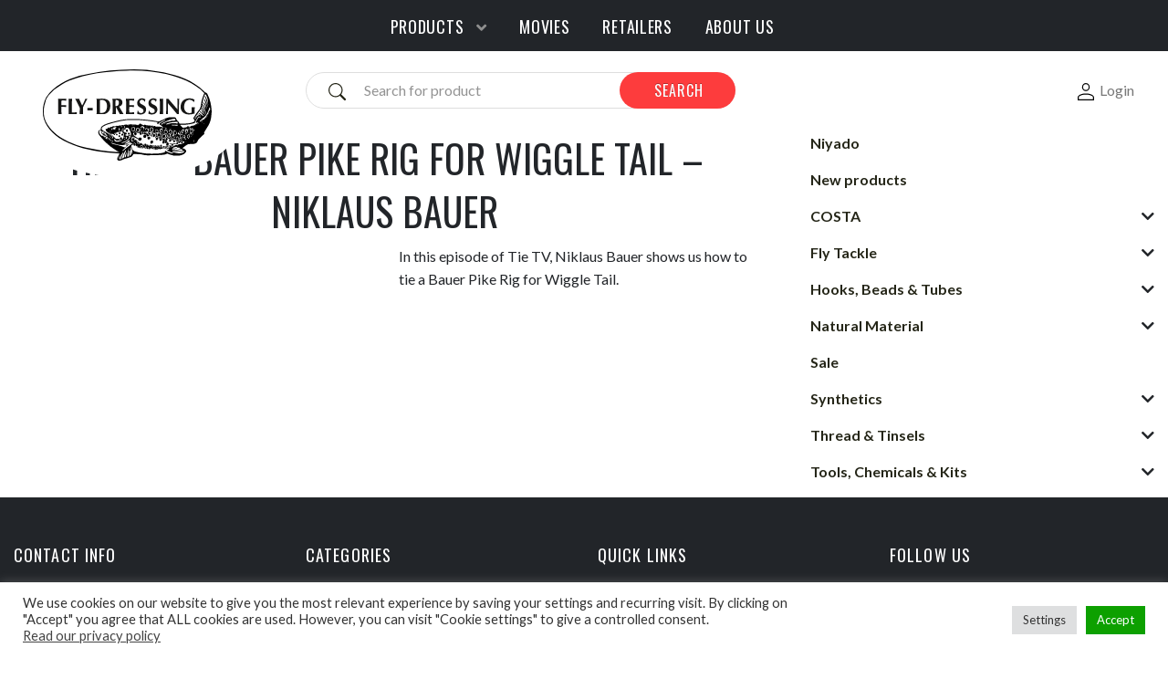

--- FILE ---
content_type: text/html; charset=UTF-8
request_url: https://flydressing.se/movies/tie-tv-bauer-pike-rig-for-wiggle-tail-niklaus-bauer/
body_size: 33119
content:


<!doctype html>

<html class="no-js" lang="en-GB">

<head>
    <meta charset="utf-8">

    <!-- Force IE to use the latest rendering engine available -->
    <meta http-equiv="X-UA-Compatible" content="IE=edge">

    <!-- Mobile Meta -->
    <meta name="viewport" content="width=device-width, initial-scale=1.0">
    <meta class="foundation-mq">

    <link rel="pingback" href="https://flydressing.se/xmlrpc.php">

    <meta name='robots' content='index, follow, max-image-preview:large, max-snippet:-1, max-video-preview:-1' />

<!-- Google Tag Manager for WordPress by gtm4wp.com -->
<script data-cfasync="false" data-pagespeed-no-defer>
	var gtm4wp_datalayer_name = "dataLayer";
	var dataLayer = dataLayer || [];
	const gtm4wp_use_sku_instead = 0;
	const gtm4wp_currency = 'SEK';
	const gtm4wp_product_per_impression = 10;
	const gtm4wp_clear_ecommerce = false;
	const gtm4wp_datalayer_max_timeout = 2000;
</script>
<!-- End Google Tag Manager for WordPress by gtm4wp.com -->
	<!-- This site is optimized with the Yoast SEO plugin v26.7 - https://yoast.com/wordpress/plugins/seo/ -->
	<title>Tie TV - Bauer Pike Rig for Wiggle Tail - Niklaus Bauer - Fly-Dressing</title>
	<link rel="canonical" href="https://flydressing.se/movies/tie-tv-bauer-pike-rig-for-wiggle-tail-niklaus-bauer/" />
	<meta property="og:locale" content="en_GB" />
	<meta property="og:type" content="article" />
	<meta property="og:title" content="Tie TV - Bauer Pike Rig for Wiggle Tail - Niklaus Bauer - Fly-Dressing" />
	<meta property="og:description" content="In this episode of Tie TV, Niklaus Bauer shows us how to tie a Bauer Pike Rig for Wiggle Tail." />
	<meta property="og:url" content="https://flydressing.se/movies/tie-tv-bauer-pike-rig-for-wiggle-tail-niklaus-bauer/" />
	<meta property="og:site_name" content="Fly-Dressing" />
	<meta property="article:publisher" content="https://www.facebook.com/flydressingab" />
	<meta property="article:modified_time" content="2021-12-22T10:43:10+00:00" />
	<meta name="twitter:card" content="summary_large_image" />
	<script type="application/ld+json" class="yoast-schema-graph">{"@context":"https://schema.org","@graph":[{"@type":"WebPage","@id":"https://flydressing.se/movies/tie-tv-bauer-pike-rig-for-wiggle-tail-niklaus-bauer/","url":"https://flydressing.se/movies/tie-tv-bauer-pike-rig-for-wiggle-tail-niklaus-bauer/","name":"Tie TV - Bauer Pike Rig for Wiggle Tail - Niklaus Bauer - Fly-Dressing","isPartOf":{"@id":"https://flydressing.se/#website"},"datePublished":"2016-04-01T09:42:04+00:00","dateModified":"2021-12-22T10:43:10+00:00","breadcrumb":{"@id":"https://flydressing.se/movies/tie-tv-bauer-pike-rig-for-wiggle-tail-niklaus-bauer/#breadcrumb"},"inLanguage":"en-GB","potentialAction":[{"@type":"ReadAction","target":["https://flydressing.se/movies/tie-tv-bauer-pike-rig-for-wiggle-tail-niklaus-bauer/"]}]},{"@type":"BreadcrumbList","@id":"https://flydressing.se/movies/tie-tv-bauer-pike-rig-for-wiggle-tail-niklaus-bauer/#breadcrumb","itemListElement":[{"@type":"ListItem","position":1,"name":"Home","item":"https://flydressing.se/"},{"@type":"ListItem","position":2,"name":"Movies","item":"https://flydressing.se/movies/"},{"@type":"ListItem","position":3,"name":"Tie TV &#8211; Bauer Pike Rig for Wiggle Tail &#8211; Niklaus Bauer"}]},{"@type":"WebSite","@id":"https://flydressing.se/#website","url":"https://flydressing.se/","name":"Fly-Dressing","description":"Fishing products and Flytying","publisher":{"@id":"https://flydressing.se/#organization"},"potentialAction":[{"@type":"SearchAction","target":{"@type":"EntryPoint","urlTemplate":"https://flydressing.se/?s={search_term_string}"},"query-input":{"@type":"PropertyValueSpecification","valueRequired":true,"valueName":"search_term_string"}}],"inLanguage":"en-GB"},{"@type":"Organization","@id":"https://flydressing.se/#organization","name":"Fly-Dressing","url":"https://flydressing.se/","logo":{"@type":"ImageObject","inLanguage":"en-GB","@id":"https://flydressing.se/#/schema/logo/image/","url":"https://flydressing.se/wp-content/uploads/2021/09/FlyDressing-verktyg.jpg","contentUrl":"https://flydressing.se/wp-content/uploads/2021/09/FlyDressing-verktyg.jpg","width":599,"height":399,"caption":"Fly-Dressing"},"image":{"@id":"https://flydressing.se/#/schema/logo/image/"},"sameAs":["https://www.facebook.com/flydressingab","https://www.instagram.com/flydressing/","https://www.youtube.com/c/FlyDressing"]}]}</script>
	<!-- / Yoast SEO plugin. -->


<link rel='dns-prefetch' href='//fonts.googleapis.com' />
<link rel="alternate" type="application/rss+xml" title="Fly-Dressing &raquo; Feed" href="https://flydressing.se/feed/" />
<link rel="alternate" type="application/rss+xml" title="Fly-Dressing &raquo; Comments Feed" href="https://flydressing.se/comments/feed/" />
<link rel="alternate" title="oEmbed (JSON)" type="application/json+oembed" href="https://flydressing.se/wp-json/oembed/1.0/embed?url=https%3A%2F%2Fflydressing.se%2Fmovies%2Ftie-tv-bauer-pike-rig-for-wiggle-tail-niklaus-bauer%2F" />
<link rel="alternate" title="oEmbed (XML)" type="text/xml+oembed" href="https://flydressing.se/wp-json/oembed/1.0/embed?url=https%3A%2F%2Fflydressing.se%2Fmovies%2Ftie-tv-bauer-pike-rig-for-wiggle-tail-niklaus-bauer%2F&#038;format=xml" />
<style id='wp-img-auto-sizes-contain-inline-css' type='text/css'>
img:is([sizes=auto i],[sizes^="auto," i]){contain-intrinsic-size:3000px 1500px}
/*# sourceURL=wp-img-auto-sizes-contain-inline-css */
</style>

<link rel='stylesheet' id='font-awesome-css' href='https://flydressing.se/wp-content/plugins/woocommerce-ajax-filters/berocket/assets/css/font-awesome.min.css?ver=6.9' type='text/css' media='all' />
<link rel='stylesheet' id='berocket_aapf_widget-style-css' href='https://flydressing.se/wp-content/plugins/woocommerce-ajax-filters/assets/frontend/css/fullmain.min.css?ver=3.1.9.6' type='text/css' media='all' />
<style id='wp-emoji-styles-inline-css' type='text/css'>

	img.wp-smiley, img.emoji {
		display: inline !important;
		border: none !important;
		box-shadow: none !important;
		height: 1em !important;
		width: 1em !important;
		margin: 0 0.07em !important;
		vertical-align: -0.1em !important;
		background: none !important;
		padding: 0 !important;
	}
/*# sourceURL=wp-emoji-styles-inline-css */
</style>
<link rel='stylesheet' id='wp-block-library-css' href='https://flydressing.se/wp-includes/css/dist/block-library/style.min.css?ver=6.9' type='text/css' media='all' />
<link rel='stylesheet' id='wc-blocks-style-css' href='https://flydressing.se/wp-content/plugins/woocommerce/assets/client/blocks/wc-blocks.css?ver=wc-10.4.3' type='text/css' media='all' />
<link rel='stylesheet' id='wc-blocks-style-product-categories-css' href='https://flydressing.se/wp-content/plugins/woocommerce/assets/client/blocks/product-categories.css?ver=wc-10.4.3' type='text/css' media='all' />
<style id='global-styles-inline-css' type='text/css'>
:root{--wp--preset--aspect-ratio--square: 1;--wp--preset--aspect-ratio--4-3: 4/3;--wp--preset--aspect-ratio--3-4: 3/4;--wp--preset--aspect-ratio--3-2: 3/2;--wp--preset--aspect-ratio--2-3: 2/3;--wp--preset--aspect-ratio--16-9: 16/9;--wp--preset--aspect-ratio--9-16: 9/16;--wp--preset--color--black: #000000;--wp--preset--color--cyan-bluish-gray: #abb8c3;--wp--preset--color--white: #ffffff;--wp--preset--color--pale-pink: #f78da7;--wp--preset--color--vivid-red: #cf2e2e;--wp--preset--color--luminous-vivid-orange: #ff6900;--wp--preset--color--luminous-vivid-amber: #fcb900;--wp--preset--color--light-green-cyan: #7bdcb5;--wp--preset--color--vivid-green-cyan: #00d084;--wp--preset--color--pale-cyan-blue: #8ed1fc;--wp--preset--color--vivid-cyan-blue: #0693e3;--wp--preset--color--vivid-purple: #9b51e0;--wp--preset--gradient--vivid-cyan-blue-to-vivid-purple: linear-gradient(135deg,rgb(6,147,227) 0%,rgb(155,81,224) 100%);--wp--preset--gradient--light-green-cyan-to-vivid-green-cyan: linear-gradient(135deg,rgb(122,220,180) 0%,rgb(0,208,130) 100%);--wp--preset--gradient--luminous-vivid-amber-to-luminous-vivid-orange: linear-gradient(135deg,rgb(252,185,0) 0%,rgb(255,105,0) 100%);--wp--preset--gradient--luminous-vivid-orange-to-vivid-red: linear-gradient(135deg,rgb(255,105,0) 0%,rgb(207,46,46) 100%);--wp--preset--gradient--very-light-gray-to-cyan-bluish-gray: linear-gradient(135deg,rgb(238,238,238) 0%,rgb(169,184,195) 100%);--wp--preset--gradient--cool-to-warm-spectrum: linear-gradient(135deg,rgb(74,234,220) 0%,rgb(151,120,209) 20%,rgb(207,42,186) 40%,rgb(238,44,130) 60%,rgb(251,105,98) 80%,rgb(254,248,76) 100%);--wp--preset--gradient--blush-light-purple: linear-gradient(135deg,rgb(255,206,236) 0%,rgb(152,150,240) 100%);--wp--preset--gradient--blush-bordeaux: linear-gradient(135deg,rgb(254,205,165) 0%,rgb(254,45,45) 50%,rgb(107,0,62) 100%);--wp--preset--gradient--luminous-dusk: linear-gradient(135deg,rgb(255,203,112) 0%,rgb(199,81,192) 50%,rgb(65,88,208) 100%);--wp--preset--gradient--pale-ocean: linear-gradient(135deg,rgb(255,245,203) 0%,rgb(182,227,212) 50%,rgb(51,167,181) 100%);--wp--preset--gradient--electric-grass: linear-gradient(135deg,rgb(202,248,128) 0%,rgb(113,206,126) 100%);--wp--preset--gradient--midnight: linear-gradient(135deg,rgb(2,3,129) 0%,rgb(40,116,252) 100%);--wp--preset--font-size--small: 13px;--wp--preset--font-size--medium: 20px;--wp--preset--font-size--large: 36px;--wp--preset--font-size--x-large: 42px;--wp--preset--spacing--20: 0.44rem;--wp--preset--spacing--30: 0.67rem;--wp--preset--spacing--40: 1rem;--wp--preset--spacing--50: 1.5rem;--wp--preset--spacing--60: 2.25rem;--wp--preset--spacing--70: 3.38rem;--wp--preset--spacing--80: 5.06rem;--wp--preset--shadow--natural: 6px 6px 9px rgba(0, 0, 0, 0.2);--wp--preset--shadow--deep: 12px 12px 50px rgba(0, 0, 0, 0.4);--wp--preset--shadow--sharp: 6px 6px 0px rgba(0, 0, 0, 0.2);--wp--preset--shadow--outlined: 6px 6px 0px -3px rgb(255, 255, 255), 6px 6px rgb(0, 0, 0);--wp--preset--shadow--crisp: 6px 6px 0px rgb(0, 0, 0);}:where(.is-layout-flex){gap: 0.5em;}:where(.is-layout-grid){gap: 0.5em;}body .is-layout-flex{display: flex;}.is-layout-flex{flex-wrap: wrap;align-items: center;}.is-layout-flex > :is(*, div){margin: 0;}body .is-layout-grid{display: grid;}.is-layout-grid > :is(*, div){margin: 0;}:where(.wp-block-columns.is-layout-flex){gap: 2em;}:where(.wp-block-columns.is-layout-grid){gap: 2em;}:where(.wp-block-post-template.is-layout-flex){gap: 1.25em;}:where(.wp-block-post-template.is-layout-grid){gap: 1.25em;}.has-black-color{color: var(--wp--preset--color--black) !important;}.has-cyan-bluish-gray-color{color: var(--wp--preset--color--cyan-bluish-gray) !important;}.has-white-color{color: var(--wp--preset--color--white) !important;}.has-pale-pink-color{color: var(--wp--preset--color--pale-pink) !important;}.has-vivid-red-color{color: var(--wp--preset--color--vivid-red) !important;}.has-luminous-vivid-orange-color{color: var(--wp--preset--color--luminous-vivid-orange) !important;}.has-luminous-vivid-amber-color{color: var(--wp--preset--color--luminous-vivid-amber) !important;}.has-light-green-cyan-color{color: var(--wp--preset--color--light-green-cyan) !important;}.has-vivid-green-cyan-color{color: var(--wp--preset--color--vivid-green-cyan) !important;}.has-pale-cyan-blue-color{color: var(--wp--preset--color--pale-cyan-blue) !important;}.has-vivid-cyan-blue-color{color: var(--wp--preset--color--vivid-cyan-blue) !important;}.has-vivid-purple-color{color: var(--wp--preset--color--vivid-purple) !important;}.has-black-background-color{background-color: var(--wp--preset--color--black) !important;}.has-cyan-bluish-gray-background-color{background-color: var(--wp--preset--color--cyan-bluish-gray) !important;}.has-white-background-color{background-color: var(--wp--preset--color--white) !important;}.has-pale-pink-background-color{background-color: var(--wp--preset--color--pale-pink) !important;}.has-vivid-red-background-color{background-color: var(--wp--preset--color--vivid-red) !important;}.has-luminous-vivid-orange-background-color{background-color: var(--wp--preset--color--luminous-vivid-orange) !important;}.has-luminous-vivid-amber-background-color{background-color: var(--wp--preset--color--luminous-vivid-amber) !important;}.has-light-green-cyan-background-color{background-color: var(--wp--preset--color--light-green-cyan) !important;}.has-vivid-green-cyan-background-color{background-color: var(--wp--preset--color--vivid-green-cyan) !important;}.has-pale-cyan-blue-background-color{background-color: var(--wp--preset--color--pale-cyan-blue) !important;}.has-vivid-cyan-blue-background-color{background-color: var(--wp--preset--color--vivid-cyan-blue) !important;}.has-vivid-purple-background-color{background-color: var(--wp--preset--color--vivid-purple) !important;}.has-black-border-color{border-color: var(--wp--preset--color--black) !important;}.has-cyan-bluish-gray-border-color{border-color: var(--wp--preset--color--cyan-bluish-gray) !important;}.has-white-border-color{border-color: var(--wp--preset--color--white) !important;}.has-pale-pink-border-color{border-color: var(--wp--preset--color--pale-pink) !important;}.has-vivid-red-border-color{border-color: var(--wp--preset--color--vivid-red) !important;}.has-luminous-vivid-orange-border-color{border-color: var(--wp--preset--color--luminous-vivid-orange) !important;}.has-luminous-vivid-amber-border-color{border-color: var(--wp--preset--color--luminous-vivid-amber) !important;}.has-light-green-cyan-border-color{border-color: var(--wp--preset--color--light-green-cyan) !important;}.has-vivid-green-cyan-border-color{border-color: var(--wp--preset--color--vivid-green-cyan) !important;}.has-pale-cyan-blue-border-color{border-color: var(--wp--preset--color--pale-cyan-blue) !important;}.has-vivid-cyan-blue-border-color{border-color: var(--wp--preset--color--vivid-cyan-blue) !important;}.has-vivid-purple-border-color{border-color: var(--wp--preset--color--vivid-purple) !important;}.has-vivid-cyan-blue-to-vivid-purple-gradient-background{background: var(--wp--preset--gradient--vivid-cyan-blue-to-vivid-purple) !important;}.has-light-green-cyan-to-vivid-green-cyan-gradient-background{background: var(--wp--preset--gradient--light-green-cyan-to-vivid-green-cyan) !important;}.has-luminous-vivid-amber-to-luminous-vivid-orange-gradient-background{background: var(--wp--preset--gradient--luminous-vivid-amber-to-luminous-vivid-orange) !important;}.has-luminous-vivid-orange-to-vivid-red-gradient-background{background: var(--wp--preset--gradient--luminous-vivid-orange-to-vivid-red) !important;}.has-very-light-gray-to-cyan-bluish-gray-gradient-background{background: var(--wp--preset--gradient--very-light-gray-to-cyan-bluish-gray) !important;}.has-cool-to-warm-spectrum-gradient-background{background: var(--wp--preset--gradient--cool-to-warm-spectrum) !important;}.has-blush-light-purple-gradient-background{background: var(--wp--preset--gradient--blush-light-purple) !important;}.has-blush-bordeaux-gradient-background{background: var(--wp--preset--gradient--blush-bordeaux) !important;}.has-luminous-dusk-gradient-background{background: var(--wp--preset--gradient--luminous-dusk) !important;}.has-pale-ocean-gradient-background{background: var(--wp--preset--gradient--pale-ocean) !important;}.has-electric-grass-gradient-background{background: var(--wp--preset--gradient--electric-grass) !important;}.has-midnight-gradient-background{background: var(--wp--preset--gradient--midnight) !important;}.has-small-font-size{font-size: var(--wp--preset--font-size--small) !important;}.has-medium-font-size{font-size: var(--wp--preset--font-size--medium) !important;}.has-large-font-size{font-size: var(--wp--preset--font-size--large) !important;}.has-x-large-font-size{font-size: var(--wp--preset--font-size--x-large) !important;}
/*# sourceURL=global-styles-inline-css */
</style>

<style id='classic-theme-styles-inline-css' type='text/css'>
/*! This file is auto-generated */
.wp-block-button__link{color:#fff;background-color:#32373c;border-radius:9999px;box-shadow:none;text-decoration:none;padding:calc(.667em + 2px) calc(1.333em + 2px);font-size:1.125em}.wp-block-file__button{background:#32373c;color:#fff;text-decoration:none}
/*# sourceURL=/wp-includes/css/classic-themes.min.css */
</style>
<link rel='stylesheet' id='cookie-law-info-css' href='https://flydressing.se/wp-content/plugins/cookie-law-info/legacy/public/css/cookie-law-info-public.css?ver=3.3.9.1' type='text/css' media='all' />
<link rel='stylesheet' id='cookie-law-info-gdpr-css' href='https://flydressing.se/wp-content/plugins/cookie-law-info/legacy/public/css/cookie-law-info-gdpr.css?ver=3.3.9.1' type='text/css' media='all' />
<style id='responsive-menu-inline-css' type='text/css'>
/** This file is major component of this plugin so please don't try to edit here. */
#rmp_menu_trigger-19445 {
  width: 45px;
  height: 45px;
  position: fixed;
  top: 4px;
  border-radius: 5px;
  display: none;
  text-decoration: none;
  right: 2%;
  background: #e9e9e9;
  transition: transform 0.5s, background-color 0.5s;
}
#rmp_menu_trigger-19445:hover, #rmp_menu_trigger-19445:focus {
  background: #e9e9e9;
  text-decoration: unset;
}
#rmp_menu_trigger-19445.is-active {
  background: #e9e9e9;
}
#rmp_menu_trigger-19445 .rmp-trigger-box {
  width: 25px;
  color: #0a0a0a;
}
#rmp_menu_trigger-19445 .rmp-trigger-icon-active, #rmp_menu_trigger-19445 .rmp-trigger-text-open {
  display: none;
}
#rmp_menu_trigger-19445.is-active .rmp-trigger-icon-active, #rmp_menu_trigger-19445.is-active .rmp-trigger-text-open {
  display: inline;
}
#rmp_menu_trigger-19445.is-active .rmp-trigger-icon-inactive, #rmp_menu_trigger-19445.is-active .rmp-trigger-text {
  display: none;
}
#rmp_menu_trigger-19445 .rmp-trigger-label {
  color: #0a0a0a;
  pointer-events: none;
  line-height: 13px;
  font-family: inherit;
  font-size: 14px;
  display: inline;
  text-transform: inherit;
}
#rmp_menu_trigger-19445 .rmp-trigger-label.rmp-trigger-label-top {
  display: block;
  margin-bottom: 12px;
}
#rmp_menu_trigger-19445 .rmp-trigger-label.rmp-trigger-label-bottom {
  display: block;
  margin-top: 12px;
}
#rmp_menu_trigger-19445 .responsive-menu-pro-inner {
  display: block;
}
#rmp_menu_trigger-19445 .rmp-trigger-icon-inactive .rmp-font-icon {
  color: #3d3d3d;
}
#rmp_menu_trigger-19445 .responsive-menu-pro-inner, #rmp_menu_trigger-19445 .responsive-menu-pro-inner::before, #rmp_menu_trigger-19445 .responsive-menu-pro-inner::after {
  width: 25px;
  height: 3px;
  background-color: #3d3d3d;
  border-radius: 4px;
  position: absolute;
}
#rmp_menu_trigger-19445 .rmp-trigger-icon-active .rmp-font-icon {
  color: #ffffff;
}
#rmp_menu_trigger-19445.is-active .responsive-menu-pro-inner, #rmp_menu_trigger-19445.is-active .responsive-menu-pro-inner::before, #rmp_menu_trigger-19445.is-active .responsive-menu-pro-inner::after {
  background-color: #ffffff;
}
#rmp_menu_trigger-19445:hover .rmp-trigger-icon-inactive .rmp-font-icon {
  color: #ffffff;
}
#rmp_menu_trigger-19445:not(.is-active):hover .responsive-menu-pro-inner, #rmp_menu_trigger-19445:not(.is-active):hover .responsive-menu-pro-inner::before, #rmp_menu_trigger-19445:not(.is-active):hover .responsive-menu-pro-inner::after {
  background-color: #ffffff;
}
#rmp_menu_trigger-19445 .responsive-menu-pro-inner::before {
  top: 10px;
}
#rmp_menu_trigger-19445 .responsive-menu-pro-inner::after {
  bottom: 10px;
}
#rmp_menu_trigger-19445.is-active .responsive-menu-pro-inner::after {
  bottom: 0;
}
/* Hamburger menu styling */
@media screen and (max-width: 639px) {
  /** Menu Title Style */
  /** Menu Additional Content Style */
  nav {
    display: none !important;
  }
  #rmp_menu_trigger-19445 {
    display: block;
  }
  #rmp-container-19445 {
    position: fixed;
    top: 0;
    margin: 0;
    transition: transform 0.5s;
    overflow: auto;
    display: block;
    width: 100%;
    background-color: #f5f5f5;
    background-image: url("");
    height: 100%;
    left: 0;
    padding-top: 0px;
    padding-left: 0px;
    padding-bottom: 0px;
    padding-right: 0px;
  }
  #rmp-menu-wrap-19445 {
    padding-top: 60px;
    background-color: #f5f5f5;
  }
  #rmp-menu-wrap-19445 .rmp-menu, #rmp-menu-wrap-19445 .rmp-submenu {
    width: 100%;
    box-sizing: border-box;
    margin: 0;
    padding: 0;
  }
  #rmp-menu-wrap-19445 .rmp-submenu-depth-1 .rmp-menu-item-link {
    padding-left: 10%;
  }
  #rmp-menu-wrap-19445 .rmp-submenu-depth-2 .rmp-menu-item-link {
    padding-left: 15%;
  }
  #rmp-menu-wrap-19445 .rmp-submenu-depth-3 .rmp-menu-item-link {
    padding-left: 20%;
  }
  #rmp-menu-wrap-19445 .rmp-submenu-depth-4 .rmp-menu-item-link {
    padding-left: 25%;
  }
  #rmp-menu-wrap-19445 .rmp-submenu.rmp-submenu-open {
    display: block;
  }
  #rmp-menu-wrap-19445 .rmp-menu-item {
    width: 100%;
    list-style: none;
    margin: 0;
  }
  #rmp-menu-wrap-19445 .rmp-menu-item-link {
    height: 60px;
    line-height: 60px;
    font-size: 16px;
    border-bottom: 1px solid #e0e0e0;
    font-family: inherit;
    color: #222222;
    text-align: left;
    background-color: #f5f5f5;
    font-weight: normal;
    letter-spacing: 0px;
    display: block;
    box-sizing: border-box;
    width: 100%;
    text-decoration: none;
    position: relative;
    overflow: hidden;
    transition: background-color 0.5s, border-color 0.5s, 0.5s;
    padding: 0 7%;
    padding-right: 50px;
  }
  #rmp-menu-wrap-19445 .rmp-menu-item-link:after, #rmp-menu-wrap-19445 .rmp-menu-item-link:before {
    display: none;
  }
  #rmp-menu-wrap-19445 .rmp-menu-item-link:hover, #rmp-menu-wrap-19445 .rmp-menu-item-link:focus {
    color: #222222;
    border-color: #e0e0e0;
    background-color: #e0e0e0;
  }
  #rmp-menu-wrap-19445 .rmp-menu-item-link:focus {
    outline: none;
    border-color: unset;
    box-shadow: unset;
  }
  #rmp-menu-wrap-19445 .rmp-menu-item-link .rmp-font-icon {
    height: 60px;
    line-height: 60px;
    margin-right: 10px;
    font-size: 16px;
  }
  #rmp-menu-wrap-19445 .rmp-menu-current-item .rmp-menu-item-link {
    color: #222222;
    border-color: #e0e0e0;
    background-color: #f5f5f5;
  }
  #rmp-menu-wrap-19445 .rmp-menu-current-item .rmp-menu-item-link:hover, #rmp-menu-wrap-19445 .rmp-menu-current-item .rmp-menu-item-link:focus {
    color: #222222;
    border-color: #e0e0e0;
    background-color: #e0e0e0;
  }
  #rmp-menu-wrap-19445 .rmp-menu-subarrow {
    position: absolute;
    top: 0;
    bottom: 0;
    text-align: center;
    overflow: hidden;
    background-size: cover;
    overflow: hidden;
    right: 0;
    border-left-style: solid;
    border-left-color: #f5f5f5;
    border-left-width: 1px;
    height: 39px;
    width: 40px;
    color: #323232;
    background-color: #f5f5f5;
  }
  #rmp-menu-wrap-19445 .rmp-menu-subarrow svg {
    fill: #323232;
  }
  #rmp-menu-wrap-19445 .rmp-menu-subarrow:hover {
    color: #323232;
    border-color: #f5f5f5;
    background-color: #f5f5f5;
  }
  #rmp-menu-wrap-19445 .rmp-menu-subarrow:hover svg {
    fill: #323232;
  }
  #rmp-menu-wrap-19445 .rmp-menu-subarrow .rmp-font-icon {
    margin-right: unset;
  }
  #rmp-menu-wrap-19445 .rmp-menu-subarrow * {
    vertical-align: middle;
    line-height: 39px;
  }
  #rmp-menu-wrap-19445 .rmp-menu-subarrow-active {
    display: block;
    background-size: cover;
    color: #323232;
    border-color: #f5f5f5;
    background-color: #f5f5f5;
  }
  #rmp-menu-wrap-19445 .rmp-menu-subarrow-active svg {
    fill: #323232;
  }
  #rmp-menu-wrap-19445 .rmp-menu-subarrow-active:hover {
    color: #323232;
    border-color: #f5f5f5;
    background-color: #f5f5f5;
  }
  #rmp-menu-wrap-19445 .rmp-menu-subarrow-active:hover svg {
    fill: #323232;
  }
  #rmp-menu-wrap-19445 .rmp-submenu {
    display: none;
  }
  #rmp-menu-wrap-19445 .rmp-submenu .rmp-menu-item-link {
    height: 60px;
    line-height: 60px;
    letter-spacing: 0px;
    font-size: 16px;
    border-bottom: 1px solid #e0e0e0;
    font-family: inherit;
    font-weight: normal;
    color: #222222;
    text-align: left;
    background-color: #fcfcfc;
  }
  #rmp-menu-wrap-19445 .rmp-submenu .rmp-menu-item-link:hover, #rmp-menu-wrap-19445 .rmp-submenu .rmp-menu-item-link:focus {
    color: #222222;
    border-color: #e0e0e0;
    background-color: #e0e0e0;
  }
  #rmp-menu-wrap-19445 .rmp-submenu .rmp-menu-current-item .rmp-menu-item-link {
    color: #222222;
    border-color: #e0e0e0;
    background-color: #d8d8d8;
  }
  #rmp-menu-wrap-19445 .rmp-submenu .rmp-menu-current-item .rmp-menu-item-link:hover, #rmp-menu-wrap-19445 .rmp-submenu .rmp-menu-current-item .rmp-menu-item-link:focus {
    color: #222222;
    border-color: #e0e0e0;
    background-color: #fcfcfc;
  }
  #rmp-menu-wrap-19445 .rmp-submenu .rmp-menu-subarrow {
    right: 0;
    border-right: unset;
    border-left-style: solid;
    border-left-color: #1d4354;
    border-left-width: 0px;
    height: 39px;
    line-height: 39px;
    width: 40px;
    color: #fff;
    background-color: inherit;
  }
  #rmp-menu-wrap-19445 .rmp-submenu .rmp-menu-subarrow:hover {
    color: #fff;
    border-color: #3f3f3f;
    background-color: inherit;
  }
  #rmp-menu-wrap-19445 .rmp-submenu .rmp-menu-subarrow-active {
    color: #fff;
    border-color: #1d4354;
    background-color: inherit;
  }
  #rmp-menu-wrap-19445 .rmp-submenu .rmp-menu-subarrow-active:hover {
    color: #fff;
    border-color: #3f3f3f;
    background-color: inherit;
  }
  #rmp-menu-wrap-19445 .rmp-menu-item-description {
    margin: 0;
    padding: 5px 7%;
    opacity: 0.8;
    color: #222222;
  }
  #rmp-search-box-19445 {
    display: block;
    padding-top: 0px;
    padding-left: 5%;
    padding-bottom: 0px;
    padding-right: 5%;
  }
  #rmp-search-box-19445 .rmp-search-form {
    margin: 0;
  }
  #rmp-search-box-19445 .rmp-search-box {
    background: #ffffff;
    border: 1px solid #dadada;
    color: #333333;
    width: 100%;
    padding: 0 5%;
    border-radius: 30px;
    height: 45px;
    -webkit-appearance: none;
  }
  #rmp-search-box-19445 .rmp-search-box::placeholder {
    color: #c7c7cd;
  }
  #rmp-search-box-19445 .rmp-search-box:focus {
    background-color: #ffffff;
    outline: 2px solid #dadada;
    color: #333333;
  }
  #rmp-menu-title-19445 {
    background-color: #212121;
    color: #ffffff;
    text-align: left;
    font-size: 16px;
    padding-top: 10%;
    padding-left: 5%;
    padding-bottom: 0%;
    padding-right: 5%;
    font-weight: 400;
    transition: background-color 0.5s, border-color 0.5s, color 0.5s;
  }
  #rmp-menu-title-19445:hover {
    background-color: #212121;
    color: #ffffff;
  }
  #rmp-menu-title-19445 > .rmp-menu-title-link {
    color: #ffffff;
    width: 100%;
    background-color: unset;
    text-decoration: none;
  }
  #rmp-menu-title-19445 > .rmp-menu-title-link:hover {
    color: #ffffff;
  }
  #rmp-menu-title-19445 .rmp-font-icon {
    font-size: 16px;
  }
  #rmp-menu-additional-content-19445 {
    padding-top: 0px;
    padding-left: 5%;
    padding-bottom: 0px;
    padding-right: 5%;
    color: #f5f5f5;
    text-align: center;
    font-size: 16px;
  }
}
/**
This file contents common styling of menus.
*/
.rmp-container {
  display: none;
  visibility: visible;
  padding: 0px 0px 0px 0px;
  z-index: 99998;
  transition: all 0.3s;
  /** Scrolling bar in menu setting box **/
}
.rmp-container.rmp-fade-top, .rmp-container.rmp-fade-left, .rmp-container.rmp-fade-right, .rmp-container.rmp-fade-bottom {
  display: none;
}
.rmp-container.rmp-slide-left, .rmp-container.rmp-push-left {
  transform: translateX(-100%);
  -ms-transform: translateX(-100%);
  -webkit-transform: translateX(-100%);
  -moz-transform: translateX(-100%);
}
.rmp-container.rmp-slide-left.rmp-menu-open, .rmp-container.rmp-push-left.rmp-menu-open {
  transform: translateX(0);
  -ms-transform: translateX(0);
  -webkit-transform: translateX(0);
  -moz-transform: translateX(0);
}
.rmp-container.rmp-slide-right, .rmp-container.rmp-push-right {
  transform: translateX(100%);
  -ms-transform: translateX(100%);
  -webkit-transform: translateX(100%);
  -moz-transform: translateX(100%);
}
.rmp-container.rmp-slide-right.rmp-menu-open, .rmp-container.rmp-push-right.rmp-menu-open {
  transform: translateX(0);
  -ms-transform: translateX(0);
  -webkit-transform: translateX(0);
  -moz-transform: translateX(0);
}
.rmp-container.rmp-slide-top, .rmp-container.rmp-push-top {
  transform: translateY(-100%);
  -ms-transform: translateY(-100%);
  -webkit-transform: translateY(-100%);
  -moz-transform: translateY(-100%);
}
.rmp-container.rmp-slide-top.rmp-menu-open, .rmp-container.rmp-push-top.rmp-menu-open {
  transform: translateY(0);
  -ms-transform: translateY(0);
  -webkit-transform: translateY(0);
  -moz-transform: translateY(0);
}
.rmp-container.rmp-slide-bottom, .rmp-container.rmp-push-bottom {
  transform: translateY(100%);
  -ms-transform: translateY(100%);
  -webkit-transform: translateY(100%);
  -moz-transform: translateY(100%);
}
.rmp-container.rmp-slide-bottom.rmp-menu-open, .rmp-container.rmp-push-bottom.rmp-menu-open {
  transform: translateX(0);
  -ms-transform: translateX(0);
  -webkit-transform: translateX(0);
  -moz-transform: translateX(0);
}
.rmp-container::-webkit-scrollbar {
  width: 0px;
}
.rmp-container ::-webkit-scrollbar-track {
  box-shadow: inset 0 0 5px transparent;
}
.rmp-container ::-webkit-scrollbar-thumb {
  background: transparent;
}
.rmp-container ::-webkit-scrollbar-thumb:hover {
  background: transparent;
}
.rmp-container .rmp-menu-wrap .rmp-menu {
  transition: none;
  border-radius: 0;
  box-shadow: none;
  background: none;
  border: 0;
  bottom: auto;
  box-sizing: border-box;
  clip: auto;
  color: #666;
  display: block;
  float: none;
  font-family: inherit;
  font-size: 14px;
  height: auto;
  left: auto;
  line-height: 1.7;
  list-style-type: none;
  margin: 0;
  min-height: auto;
  max-height: none;
  opacity: 1;
  outline: none;
  overflow: visible;
  padding: 0;
  position: relative;
  pointer-events: auto;
  right: auto;
  text-align: left;
  text-decoration: none;
  text-indent: 0;
  text-transform: none;
  transform: none;
  top: auto;
  visibility: inherit;
  width: auto;
  word-wrap: break-word;
  white-space: normal;
}
.rmp-container .rmp-menu-additional-content {
  display: block;
  word-break: break-word;
}
.rmp-container .rmp-menu-title {
  display: flex;
  flex-direction: column;
}
.rmp-container .rmp-menu-title .rmp-menu-title-image {
  max-width: 100%;
  margin-bottom: 15px;
  display: block;
  margin: auto;
  margin-bottom: 15px;
}
button.rmp_menu_trigger {
  z-index: 999999;
  overflow: hidden;
  outline: none;
  border: 0;
  display: none;
  margin: 0;
  transition: transform 0.5s, background-color 0.5s;
  padding: 0;
}
button.rmp_menu_trigger .responsive-menu-pro-inner::before, button.rmp_menu_trigger .responsive-menu-pro-inner::after {
  content: "";
  display: block;
}
button.rmp_menu_trigger .responsive-menu-pro-inner::before {
  top: 10px;
}
button.rmp_menu_trigger .responsive-menu-pro-inner::after {
  bottom: 10px;
}
button.rmp_menu_trigger .rmp-trigger-box {
  width: 40px;
  display: inline-block;
  position: relative;
  pointer-events: none;
  vertical-align: super;
}
/*  Menu Trigger Boring Animation */
.rmp-menu-trigger-boring .responsive-menu-pro-inner {
  transition-property: none;
}
.rmp-menu-trigger-boring .responsive-menu-pro-inner::after, .rmp-menu-trigger-boring .responsive-menu-pro-inner::before {
  transition-property: none;
}
.rmp-menu-trigger-boring.is-active .responsive-menu-pro-inner {
  transform: rotate(45deg);
}
.rmp-menu-trigger-boring.is-active .responsive-menu-pro-inner:before {
  top: 0;
  opacity: 0;
}
.rmp-menu-trigger-boring.is-active .responsive-menu-pro-inner:after {
  bottom: 0;
  transform: rotate(-90deg);
}

/*# sourceURL=responsive-menu-inline-css */
</style>
<link rel='stylesheet' id='dashicons-css' href='https://flydressing.se/wp-includes/css/dashicons.min.css?ver=6.9' type='text/css' media='all' />
<link rel='stylesheet' id='ubermenu-oswald-css' href='//fonts.googleapis.com/css?family=Oswald%3A%2C300%2C400%2C700&#038;ver=6.9' type='text/css' media='all' />
<link rel='stylesheet' id='wc-aelia-cs-frontend-css' href='https://flydressing.se/wp-content/plugins/woocommerce-aelia-currencyswitcher/src/design/css/frontend.css?ver=5.0.12.230905' type='text/css' media='all' />
<link rel='stylesheet' id='woocommerce-layout-css' href='https://flydressing.se/wp-content/plugins/woocommerce/assets/css/woocommerce-layout.css?ver=10.4.3' type='text/css' media='all' />
<link rel='stylesheet' id='woocommerce-smallscreen-css' href='https://flydressing.se/wp-content/plugins/woocommerce/assets/css/woocommerce-smallscreen.css?ver=10.4.3' type='text/css' media='only screen and (max-width: 768px)' />
<link rel='stylesheet' id='woocommerce-general-css' href='https://flydressing.se/wp-content/plugins/woocommerce/assets/css/woocommerce.css?ver=10.4.3' type='text/css' media='all' />
<style id='woocommerce-inline-inline-css' type='text/css'>
.woocommerce form .form-row .required { visibility: visible; }
/*# sourceURL=woocommerce-inline-inline-css */
</style>
<link rel='stylesheet' id='wpsl-styles-css' href='https://flydressing.se/wp-content/plugins/wp-store-locator/css/styles.min.css?ver=2.2.261' type='text/css' media='all' />
<link rel='stylesheet' id='flickity-css' href='https://flydressing.se/wp-content/plugins/iconic-woo-attribute-swatches-premium/assets/vendor/flickity/flickity.min.css?ver=1.17.1' type='text/css' media='all' />
<link rel='stylesheet' id='iconic-was-styles-css' href='https://flydressing.se/wp-content/plugins/iconic-woo-attribute-swatches-premium/assets/frontend/css/main.min.css?ver=1.17.1' type='text/css' media='all' />
<link rel='stylesheet' id='dgwt-wcas-style-css' href='https://flydressing.se/wp-content/plugins/ajax-search-for-woocommerce-premium/assets/css/style.min.css?ver=1.32.2' type='text/css' media='all' />
<link rel='stylesheet' id='ubermenu-css' href='https://flydressing.se/wp-content/plugins/ubermenu/pro/assets/css/ubermenu.min.css?ver=3.5' type='text/css' media='all' />
<link rel='stylesheet' id='ubermenu-font-awesome-all-css' href='https://flydressing.se/wp-content/plugins/ubermenu/assets/fontawesome/css/all.min.css?ver=6.9' type='text/css' media='all' />
<link rel='stylesheet' id='woo_discount_pro_style-css' href='https://flydressing.se/wp-content/plugins/woo-discount-rules-pro/Assets/Css/awdr_style.css?ver=2.6.1' type='text/css' media='all' />
<link rel='stylesheet' id='site-css-css' href='https://flydressing.se/wp-content/themes/knockout/assets/styles/style.css?ver=1748251220' type='text/css' media='all' />
<!--n2css--><!--n2js--><script type="text/javascript" src="https://flydressing.se/wp-includes/js/jquery/jquery.min.js?ver=3.7.1" id="jquery-core-js"></script>
<script type="text/javascript" src="https://flydressing.se/wp-includes/js/jquery/jquery-migrate.min.js?ver=3.4.1" id="jquery-migrate-js"></script>
<script type="text/javascript" id="cookie-law-info-js-extra">
/* <![CDATA[ */
var Cli_Data = {"nn_cookie_ids":[],"cookielist":[],"non_necessary_cookies":[],"ccpaEnabled":"","ccpaRegionBased":"","ccpaBarEnabled":"","strictlyEnabled":["necessary","obligatoire"],"ccpaType":"gdpr","js_blocking":"1","custom_integration":"","triggerDomRefresh":"","secure_cookies":""};
var cli_cookiebar_settings = {"animate_speed_hide":"500","animate_speed_show":"500","background":"#FFF","border":"#b1a6a6c2","border_on":"","button_1_button_colour":"#61a229","button_1_button_hover":"#4e8221","button_1_link_colour":"#fff","button_1_as_button":"1","button_1_new_win":"","button_2_button_colour":"#333","button_2_button_hover":"#292929","button_2_link_colour":"#444","button_2_as_button":"","button_2_hidebar":"","button_3_button_colour":"#dedfe0","button_3_button_hover":"#b2b2b3","button_3_link_colour":"#333333","button_3_as_button":"1","button_3_new_win":"","button_4_button_colour":"#dedfe0","button_4_button_hover":"#b2b2b3","button_4_link_colour":"#333333","button_4_as_button":"1","button_7_button_colour":"#0da000","button_7_button_hover":"#0a8000","button_7_link_colour":"#fff","button_7_as_button":"1","button_7_new_win":"","font_family":"inherit","header_fix":"","notify_animate_hide":"1","notify_animate_show":"","notify_div_id":"#cookie-law-info-bar","notify_position_horizontal":"right","notify_position_vertical":"bottom","scroll_close":"","scroll_close_reload":"","accept_close_reload":"","reject_close_reload":"","showagain_tab":"","showagain_background":"#fff","showagain_border":"#000","showagain_div_id":"#cookie-law-info-again","showagain_x_position":"100px","text":"#333333","show_once_yn":"","show_once":"10000","logging_on":"","as_popup":"","popup_overlay":"1","bar_heading_text":"","cookie_bar_as":"banner","popup_showagain_position":"bottom-right","widget_position":"left"};
var log_object = {"ajax_url":"https://flydressing.se/wp-admin/admin-ajax.php"};
//# sourceURL=cookie-law-info-js-extra
/* ]]> */
</script>
<script type="text/javascript" src="https://flydressing.se/wp-content/plugins/cookie-law-info/legacy/public/js/cookie-law-info-public.js?ver=3.3.9.1" id="cookie-law-info-js"></script>
<script type="text/javascript" id="rmp_menu_scripts-js-extra">
/* <![CDATA[ */
var rmp_menu = {"ajaxURL":"https://flydressing.se/wp-admin/admin-ajax.php","wp_nonce":"d743f06173","menu":[{"menu_theme":"Default","theme_type":"default","theme_location_menu":"0","submenu_submenu_arrow_width":"40","submenu_submenu_arrow_width_unit":"px","submenu_submenu_arrow_height":"39","submenu_submenu_arrow_height_unit":"px","submenu_arrow_position":"right","submenu_sub_arrow_background_colour":"","submenu_sub_arrow_background_hover_colour":"","submenu_sub_arrow_background_colour_active":"","submenu_sub_arrow_background_hover_colour_active":"","submenu_sub_arrow_border_width":"","submenu_sub_arrow_border_width_unit":"px","submenu_sub_arrow_border_colour":"#1d4354","submenu_sub_arrow_border_hover_colour":"#3f3f3f","submenu_sub_arrow_border_colour_active":"#1d4354","submenu_sub_arrow_border_hover_colour_active":"#3f3f3f","submenu_sub_arrow_shape_colour":"#fff","submenu_sub_arrow_shape_hover_colour":"#fff","submenu_sub_arrow_shape_colour_active":"#fff","submenu_sub_arrow_shape_hover_colour_active":"#fff","use_header_bar":"off","header_bar_items_order":{"logo":"off","title":"on","additional content":"off","menu":"on","search":"off"},"header_bar_title":"Responsive Menu","header_bar_html_content":"","header_bar_logo":"","header_bar_logo_link":"","header_bar_logo_width":"","header_bar_logo_width_unit":"%","header_bar_logo_height":"","header_bar_logo_height_unit":"px","header_bar_height":"80","header_bar_height_unit":"px","header_bar_padding":{"top":"0px","right":"5%","bottom":"0px","left":"5%"},"header_bar_font":"","header_bar_font_size":"14","header_bar_font_size_unit":"px","header_bar_text_color":"#ffffff","header_bar_background_color":"#1d4354","header_bar_breakpoint":"8000","header_bar_position_type":"fixed","header_bar_adjust_page":"on","header_bar_scroll_enable":"off","header_bar_scroll_background_color":"#36bdf6","mobile_breakpoint":"600","tablet_breakpoint":"639","transition_speed":"0.5","sub_menu_speed":"0.2","show_menu_on_page_load":"off","menu_disable_scrolling":"off","menu_overlay":"off","menu_overlay_colour":"rgba(0,0,0,0.7)","desktop_menu_width":"","desktop_menu_width_unit":"%","desktop_menu_positioning":"absolute","desktop_menu_side":"left","desktop_menu_to_hide":"","use_current_theme_location":"off","mega_menu":{"225":"off","227":"off","229":"off","228":"off","226":"off"},"desktop_submenu_open_animation":"none","desktop_submenu_open_animation_speed":"100ms","desktop_submenu_open_on_click":"off","desktop_menu_hide_and_show":"off","menu_name":"Default Menu","menu_to_use":"meny","different_menu_for_mobile":"off","menu_to_use_in_mobile":"main-menu","use_mobile_menu":"on","use_tablet_menu":"on","use_desktop_menu":"off","menu_display_on":"all-pages","menu_to_hide":"nav","submenu_descriptions_on":"off","custom_walker":"","menu_background_colour":"#f5f5f5","menu_depth":"5","smooth_scroll_on":"off","smooth_scroll_speed":"500","menu_font_icons":{"id":["225"],"icon":[""]},"menu_links_height":"60","menu_links_height_unit":"px","menu_links_line_height":"60","menu_links_line_height_unit":"px","menu_depth_0":"7","menu_depth_0_unit":"%","menu_font_size":"16","menu_font_size_unit":"px","menu_font":"","menu_font_weight":"normal","menu_text_alignment":"left","menu_text_letter_spacing":"","menu_word_wrap":"off","menu_link_colour":"#222222","menu_link_hover_colour":"#222222","menu_current_link_colour":"#222222","menu_current_link_hover_colour":"#222222","menu_item_background_colour":"#f5f5f5","menu_item_background_hover_colour":"#e0e0e0","menu_current_item_background_colour":"#f5f5f5","menu_current_item_background_hover_colour":"#e0e0e0","menu_border_width":"1","menu_border_width_unit":"px","menu_item_border_colour":"#e0e0e0","menu_item_border_colour_hover":"#e0e0e0","menu_current_item_border_colour":"#e0e0e0","menu_current_item_border_hover_colour":"#e0e0e0","submenu_links_height":"60","submenu_links_height_unit":"px","submenu_links_line_height":"60","submenu_links_line_height_unit":"px","menu_depth_side":"left","menu_depth_1":"10","menu_depth_1_unit":"%","menu_depth_2":"15","menu_depth_2_unit":"%","menu_depth_3":"20","menu_depth_3_unit":"%","menu_depth_4":"25","menu_depth_4_unit":"%","submenu_item_background_colour":"#fcfcfc","submenu_item_background_hover_colour":"#e0e0e0","submenu_current_item_background_colour":"#d8d8d8","submenu_current_item_background_hover_colour":"#fcfcfc","submenu_border_width":"1","submenu_border_width_unit":"px","submenu_item_border_colour":"#e0e0e0","submenu_item_border_colour_hover":"#e0e0e0","submenu_current_item_border_colour":"#e0e0e0","submenu_current_item_border_hover_colour":"#e0e0e0","submenu_font_size":"16","submenu_font_size_unit":"px","submenu_font":"","submenu_font_weight":"normal","submenu_text_letter_spacing":"","submenu_text_alignment":"left","submenu_link_colour":"#222222","submenu_link_hover_colour":"#222222","submenu_current_link_colour":"#222222","submenu_current_link_hover_colour":"#222222","inactive_arrow_shape":"\u25bc","active_arrow_shape":"\u25b2","inactive_arrow_font_icon":"","active_arrow_font_icon":"","inactive_arrow_image":"","active_arrow_image":"","submenu_arrow_width":"40","submenu_arrow_width_unit":"px","submenu_arrow_height":"39","submenu_arrow_height_unit":"px","arrow_position":"right","menu_sub_arrow_shape_colour":"#323232","menu_sub_arrow_shape_hover_colour":"#323232","menu_sub_arrow_shape_colour_active":"#323232","menu_sub_arrow_shape_hover_colour_active":"#323232","menu_sub_arrow_border_width":"1","menu_sub_arrow_border_width_unit":"px","menu_sub_arrow_border_colour":"#f5f5f5","menu_sub_arrow_border_hover_colour":"#f5f5f5","menu_sub_arrow_border_colour_active":"#f5f5f5","menu_sub_arrow_border_hover_colour_active":"#f5f5f5","menu_sub_arrow_background_colour":"#f5f5f5","menu_sub_arrow_background_hover_colour":"#f5f5f5","menu_sub_arrow_background_colour_active":"#f5f5f5","menu_sub_arrow_background_hover_colour_active":"#f5f5f5","fade_submenus":"off","fade_submenus_side":"left","fade_submenus_delay":"100","fade_submenus_speed":"500","use_slide_effect":"off","slide_effect_back_to_text":"Back","accordion_animation":"off","auto_expand_all_submenus":"off","auto_expand_current_submenus":"on","menu_item_click_to_trigger_submenu":"off","button_width":"45","button_width_unit":"px","button_height":"45","button_height_unit":"px","button_background_colour":"#e9e9e9","button_background_colour_hover":"#e9e9e9","button_background_colour_active":"#e9e9e9","toggle_button_border_radius":"5","button_transparent_background":"off","button_left_or_right":"right","button_position_type":"fixed","button_distance_from_side":"2","button_distance_from_side_unit":"%","button_top":"4","button_top_unit":"px","button_push_with_animation":"off","button_click_animation":"boring","button_line_margin":"5","button_line_margin_unit":"px","button_line_width":"25","button_line_width_unit":"px","button_line_height":"3","button_line_height_unit":"px","button_line_colour":"#3d3d3d","button_line_colour_hover":"#ffffff","button_line_colour_active":"#ffffff","button_font_icon":"","button_font_icon_when_clicked":"","button_image":"","button_image_when_clicked":"","button_title":"","button_title_open":"","button_title_position":"left","menu_container_columns":"","button_font":"","button_font_size":"14","button_font_size_unit":"px","button_title_line_height":"13","button_title_line_height_unit":"px","button_text_colour":"#0a0a0a","button_trigger_type_click":"on","button_trigger_type_hover":"off","button_click_trigger":"#responsive-menu-button","items_order":{"title":"","menu":"on","search":"","additional content":""},"menu_title":"","menu_title_link":"","menu_title_link_location":"_self","menu_title_image":"","menu_title_font_icon":"","menu_title_section_padding":{"top":"10%","right":"5%","bottom":"0%","left":"5%"},"menu_title_background_colour":"#212121","menu_title_background_hover_colour":"#212121","menu_title_font_size":"16","menu_title_font_size_unit":"px","menu_title_alignment":"left","menu_title_font_weight":"400","menu_title_font_family":"","menu_title_colour":"#ffffff","menu_title_hover_colour":"#ffffff","menu_title_image_width":"","menu_title_image_width_unit":"%","menu_title_image_height":"","menu_title_image_height_unit":"px","menu_additional_content":"","menu_additional_section_padding":{"top":"0px","right":"5%","bottom":"0px","left":"5%"},"menu_additional_content_font_size":"16","menu_additional_content_font_size_unit":"px","menu_additional_content_alignment":"center","menu_additional_content_colour":"#f5f5f5","menu_search_box_text":"Search","menu_search_box_code":"","menu_search_section_padding":{"top":"0px","right":"5%","bottom":"0px","left":"5%"},"menu_search_box_height":"45","menu_search_box_height_unit":"px","menu_search_box_border_radius":"30","menu_search_box_text_colour":"#333333","menu_search_box_background_colour":"#ffffff","menu_search_box_placeholder_colour":"#c7c7cd","menu_search_box_border_colour":"#dadada","menu_section_padding":{"top":"60px","right":"0","bottom":"0","left":"0"},"menu_width":"100","menu_width_unit":"%","menu_maximum_width":"","menu_maximum_width_unit":"px","menu_minimum_width":"","menu_minimum_width_unit":"px","menu_auto_height":"off","menu_container_padding":{"top":"0px","right":"0px","bottom":"0px","left":"0px"},"menu_container_background_colour":"#f5f5f5","menu_background_image":"","animation_type":"slide","menu_appear_from":"left","animation_speed":"0.5","page_wrapper":"","menu_close_on_body_click":"off","menu_close_on_scroll":"off","menu_close_on_link_click":"off","enable_touch_gestures":"off","hamburger_position_selector":"","menu_id":19445,"active_toggle_contents":"\u25b2","inactive_toggle_contents":"\u25bc"}]};
//# sourceURL=rmp_menu_scripts-js-extra
/* ]]> */
</script>
<script type="text/javascript" src="https://flydressing.se/wp-content/plugins/responsive-menu/v4.0.0/assets/js/rmp-menu.js?ver=4.6.0" id="rmp_menu_scripts-js"></script>
<script type="text/javascript" src="https://flydressing.se/wp-content/plugins/woocommerce/assets/js/jquery-blockui/jquery.blockUI.min.js?ver=2.7.0-wc.10.4.3" id="wc-jquery-blockui-js" defer="defer" data-wp-strategy="defer"></script>
<script type="text/javascript" id="wc-add-to-cart-js-extra">
/* <![CDATA[ */
var wc_add_to_cart_params = {"ajax_url":"/wp-admin/admin-ajax.php","wc_ajax_url":"/?wc-ajax=%%endpoint%%","i18n_view_cart":"View basket","cart_url":"https://flydressing.se/cart/","is_cart":"","cart_redirect_after_add":"no"};
//# sourceURL=wc-add-to-cart-js-extra
/* ]]> */
</script>
<script type="text/javascript" src="https://flydressing.se/wp-content/plugins/woocommerce/assets/js/frontend/add-to-cart.min.js?ver=10.4.3" id="wc-add-to-cart-js" defer="defer" data-wp-strategy="defer"></script>
<script type="text/javascript" src="https://flydressing.se/wp-content/plugins/woocommerce/assets/js/js-cookie/js.cookie.min.js?ver=2.1.4-wc.10.4.3" id="wc-js-cookie-js" defer="defer" data-wp-strategy="defer"></script>
<script type="text/javascript" id="woocommerce-js-extra">
/* <![CDATA[ */
var woocommerce_params = {"ajax_url":"/wp-admin/admin-ajax.php","wc_ajax_url":"/?wc-ajax=%%endpoint%%","i18n_password_show":"Show password","i18n_password_hide":"Hide password"};
//# sourceURL=woocommerce-js-extra
/* ]]> */
</script>
<script type="text/javascript" src="https://flydressing.se/wp-content/plugins/woocommerce/assets/js/frontend/woocommerce.min.js?ver=10.4.3" id="woocommerce-js" defer="defer" data-wp-strategy="defer"></script>
<link rel="https://api.w.org/" href="https://flydressing.se/wp-json/" /><link rel="alternate" title="JSON" type="application/json" href="https://flydressing.se/wp-json/wp/v2/movies/19343" /><link rel='shortlink' href='https://flydressing.se/?p=19343' />
<style>
                .lmp_load_more_button.br_lmp_button_settings .lmp_button:hover {
                    background-color: #9999ff!important;
                    color: #111111!important;
                }
                .lmp_load_more_button.br_lmp_prev_settings .lmp_button:hover {
                    background-color: #9999ff!important;
                    color: #111111!important;
                }li.product.lazy, .berocket_lgv_additional_data.lazy{opacity:0;}</style><style id="ubermenu-custom-generated-css">
/** UberMenu Responsive Styles (Breakpoint Setting) **/
@media screen and (min-width: 1024px){
  .ubermenu{ display:block !important; } .ubermenu-responsive .ubermenu-item.ubermenu-hide-desktop{ display:none !important; } .ubermenu-responsive.ubermenu-retractors-responsive .ubermenu-retractor-mobile{ display:none; }   /* Force current submenu always open but below others */ .ubermenu-force-current-submenu .ubermenu-item-level-0.ubermenu-current-menu-item > .ubermenu-submenu-drop, .ubermenu-force-current-submenu .ubermenu-item-level-0.ubermenu-current-menu-ancestor > .ubermenu-submenu-drop {     display: block!important;     opacity: 1!important;     visibility: visible!important;     margin: 0!important;     top: auto!important;     height: auto;     z-index:19; }   /* Invert Horizontal menu to make subs go up */ .ubermenu-invert.ubermenu-horizontal .ubermenu-item-level-0 > .ubermenu-submenu-drop{      top:auto;      bottom:100%; } .ubermenu-invert.ubermenu-horizontal.ubermenu-sub-indicators .ubermenu-item-level-0.ubermenu-has-submenu-drop > .ubermenu-target > .ubermenu-sub-indicator{ transform:rotate(180deg); } /* Make second level flyouts fly up */ .ubermenu-invert.ubermenu-horizontal .ubermenu-submenu .ubermenu-item.ubermenu-active > .ubermenu-submenu-type-flyout{     top:auto;     bottom:0; } /* Clip the submenus properly when inverted */ .ubermenu-invert.ubermenu-horizontal .ubermenu-item-level-0 > .ubermenu-submenu-drop{     clip: rect(-5000px,5000px,auto,-5000px); }    /* Invert Vertical menu to make subs go left */ .ubermenu-invert.ubermenu-vertical .ubermenu-item-level-0 > .ubermenu-submenu-drop{   right:100%;   left:auto; } .ubermenu-invert.ubermenu-vertical.ubermenu-sub-indicators .ubermenu-item-level-0.ubermenu-item-has-children > .ubermenu-target > .ubermenu-sub-indicator{   right:auto;   left:10px; transform:rotate(90deg); } .ubermenu-vertical.ubermenu-invert .ubermenu-item > .ubermenu-submenu-drop {   clip: rect(-5000px,5000px,5000px,-5000px); } /* Vertical Flyout > Flyout */ .ubermenu-vertical.ubermenu-invert.ubermenu-sub-indicators .ubermenu-has-submenu-drop > .ubermenu-target{   padding-left:25px; } .ubermenu-vertical.ubermenu-invert .ubermenu-item > .ubermenu-target > .ubermenu-sub-indicator {   right:auto;   left:10px;   transform:rotate(90deg); } .ubermenu-vertical.ubermenu-invert .ubermenu-item > .ubermenu-submenu-drop.ubermenu-submenu-type-flyout, .ubermenu-vertical.ubermenu-invert .ubermenu-submenu-type-flyout > .ubermenu-item > .ubermenu-submenu-drop {   right: 100%;   left: auto; }  .ubermenu-responsive-toggle{ display:none; }
}
@media screen and (max-width: 1023px){
   .ubermenu-responsive-toggle, .ubermenu-sticky-toggle-wrapper { display: block; }  .ubermenu-responsive{ width:100%; max-height:500px; visibility:visible; overflow:visible;  -webkit-transition:max-height 1s ease-in; transition:max-height .3s ease-in; } .ubermenu-responsive.ubermenu-items-align-center{     text-align:left; } .ubermenu-responsive.ubermenu{ margin:0; } .ubermenu-responsive.ubermenu .ubermenu-nav{ display:block; }  .ubermenu-responsive.ubermenu-responsive-nocollapse, .ubermenu-repsonsive.ubermenu-no-transitions{ display:block; max-height:none; }  .ubermenu-responsive.ubermenu-responsive-collapse{ max-height:none; visibility:visible; overflow:visible; } .ubermenu-responsive.ubermenu-responsive-collapse{ max-height:0; overflow:hidden !important; visibility:hidden; } .ubermenu-responsive.ubermenu-in-transition, .ubermenu-responsive.ubermenu-in-transition .ubermenu-nav{ overflow:hidden !important; visibility:visible; } .ubermenu-responsive.ubermenu-responsive-collapse:not(.ubermenu-in-transition){ border-top-width:0; border-bottom-width:0; } .ubermenu-responsive.ubermenu-responsive-collapse .ubermenu-item .ubermenu-submenu{ display:none; }  .ubermenu-responsive .ubermenu-item-level-0{ width:50%; } .ubermenu-responsive.ubermenu-responsive-single-column .ubermenu-item-level-0{ float:none; clear:both; width:100%; } .ubermenu-responsive .ubermenu-item.ubermenu-item-level-0 > .ubermenu-target{ border:none; box-shadow:none; } .ubermenu-responsive .ubermenu-item.ubermenu-has-submenu-flyout{ position:static; } .ubermenu-responsive.ubermenu-sub-indicators .ubermenu-submenu-type-flyout .ubermenu-has-submenu-drop > .ubermenu-target > .ubermenu-sub-indicator{ transform:rotate(0); right:10px; left:auto; } .ubermenu-responsive .ubermenu-nav .ubermenu-item .ubermenu-submenu.ubermenu-submenu-drop{ width:100%; min-width:100%; max-width:100%; top:auto; left:0 !important; } .ubermenu-responsive.ubermenu-has-border .ubermenu-nav .ubermenu-item .ubermenu-submenu.ubermenu-submenu-drop{ left: -1px !important; /* For borders */ } .ubermenu-responsive .ubermenu-submenu.ubermenu-submenu-type-mega > .ubermenu-item.ubermenu-column{ min-height:0; border-left:none;  float:left; /* override left/center/right content alignment */ display:block; } .ubermenu-responsive .ubermenu-item.ubermenu-active > .ubermenu-submenu.ubermenu-submenu-type-mega{     max-height:none;     height:auto;/*prevent overflow scrolling since android is still finicky*/     overflow:visible; } .ubermenu-responsive.ubermenu-transition-slide .ubermenu-item.ubermenu-in-transition > .ubermenu-submenu-drop{ max-height:1000px; /* because of slide transition */ } .ubermenu .ubermenu-submenu-type-flyout .ubermenu-submenu-type-mega{ min-height:0; } .ubermenu.ubermenu-responsive .ubermenu-column, .ubermenu.ubermenu-responsive .ubermenu-column-auto{ min-width:50%; } .ubermenu.ubermenu-responsive .ubermenu-autoclear > .ubermenu-column{ clear:none; } .ubermenu.ubermenu-responsive .ubermenu-column:nth-of-type(2n+1){ clear:both; } .ubermenu.ubermenu-responsive .ubermenu-submenu-retractor-top:not(.ubermenu-submenu-retractor-top-2) .ubermenu-column:nth-of-type(2n+1){ clear:none; } .ubermenu.ubermenu-responsive .ubermenu-submenu-retractor-top:not(.ubermenu-submenu-retractor-top-2) .ubermenu-column:nth-of-type(2n+2){ clear:both; }  .ubermenu-responsive-single-column-subs .ubermenu-submenu .ubermenu-item { float: none; clear: both; width: 100%; min-width: 100%; }   .ubermenu.ubermenu-responsive .ubermenu-tabs, .ubermenu.ubermenu-responsive .ubermenu-tabs-group, .ubermenu.ubermenu-responsive .ubermenu-tab, .ubermenu.ubermenu-responsive .ubermenu-tab-content-panel{ /** TABS SHOULD BE 100%  ACCORDION */ width:100%; min-width:100%; max-width:100%; left:0; } .ubermenu.ubermenu-responsive .ubermenu-tabs, .ubermenu.ubermenu-responsive .ubermenu-tab-content-panel{ min-height:0 !important;/* Override Inline Style from JS */ } .ubermenu.ubermenu-responsive .ubermenu-tabs{ z-index:15; } .ubermenu.ubermenu-responsive .ubermenu-tab-content-panel{ z-index:20; } /* Tab Layering */ .ubermenu-responsive .ubermenu-tab{ position:relative; } .ubermenu-responsive .ubermenu-tab.ubermenu-active{ position:relative; z-index:20; } .ubermenu-responsive .ubermenu-tab > .ubermenu-target{ border-width:0 0 1px 0; } .ubermenu-responsive.ubermenu-sub-indicators .ubermenu-tabs > .ubermenu-tabs-group > .ubermenu-tab.ubermenu-has-submenu-drop > .ubermenu-target > .ubermenu-sub-indicator{ transform:rotate(0); right:10px; left:auto; }  .ubermenu-responsive .ubermenu-tabs > .ubermenu-tabs-group > .ubermenu-tab > .ubermenu-tab-content-panel{ top:auto; border-width:1px; } .ubermenu-responsive .ubermenu-tab-layout-bottom > .ubermenu-tabs-group{ /*position:relative;*/ }   .ubermenu-reponsive .ubermenu-item-level-0 > .ubermenu-submenu-type-stack{ /* Top Level Stack Columns */ position:relative; }  .ubermenu-responsive .ubermenu-submenu-type-stack .ubermenu-column, .ubermenu-responsive .ubermenu-submenu-type-stack .ubermenu-column-auto{ /* Stack Columns */ width:100%; max-width:100%; }   .ubermenu-responsive .ubermenu-item-mini{ /* Mini items */ min-width:0; width:auto; float:left; clear:none !important; } .ubermenu-responsive .ubermenu-item.ubermenu-item-mini > a.ubermenu-target{ padding-left:20px; padding-right:20px; }   .ubermenu-responsive .ubermenu-item.ubermenu-hide-mobile{ /* Hiding items */ display:none !important; }  .ubermenu-responsive.ubermenu-hide-bkgs .ubermenu-submenu.ubermenu-submenu-bkg-img{ /** Hide Background Images in Submenu */ background-image:none; } .ubermenu.ubermenu-responsive .ubermenu-item-level-0.ubermenu-item-mini{ min-width:0; width:auto; } .ubermenu-vertical .ubermenu-item.ubermenu-item-level-0{ width:100%; } .ubermenu-vertical.ubermenu-sub-indicators .ubermenu-item-level-0.ubermenu-item-has-children > .ubermenu-target > .ubermenu-sub-indicator{ right:10px; left:auto; transform:rotate(0); } .ubermenu-vertical .ubermenu-item.ubermenu-item-level-0.ubermenu-relative.ubermenu-active > .ubermenu-submenu-drop.ubermenu-submenu-align-vertical_parent_item{     top:auto; }   .ubermenu.ubermenu-responsive .ubermenu-tabs{     position:static; } /* Tabs on Mobile with mouse (but not click) - leave space to hover off */ .ubermenu:not(.ubermenu-is-mobile):not(.ubermenu-submenu-indicator-closes) .ubermenu-submenu .ubermenu-tab[data-ubermenu-trigger="mouseover"] .ubermenu-tab-content-panel, .ubermenu:not(.ubermenu-is-mobile):not(.ubermenu-submenu-indicator-closes) .ubermenu-submenu .ubermenu-tab[data-ubermenu-trigger="hover_intent"] .ubermenu-tab-content-panel{     margin-left:6%; width:94%; min-width:94%; }  /* Sub indicator close visibility */ .ubermenu.ubermenu-submenu-indicator-closes .ubermenu-active > .ubermenu-target > .ubermenu-sub-indicator-close{ display:block; } .ubermenu.ubermenu-submenu-indicator-closes .ubermenu-active > .ubermenu-target > .ubermenu-sub-indicator{ display:none; }  .ubermenu-responsive-toggle{ display:block; }
}
@media screen and (max-width: 480px){
  .ubermenu.ubermenu-responsive .ubermenu-item-level-0{ width:100%; } .ubermenu.ubermenu-responsive .ubermenu-column, .ubermenu.ubermenu-responsive .ubermenu-column-auto{ min-width:100%; } .ubermenu .ubermenu-autocolumn:not(:first-child), .ubermenu .ubermenu-autocolumn:not(:first-child) .ubermenu-submenu-type-stack{     padding-top:0; } .ubermenu .ubermenu-autocolumn:not(:last-child), .ubermenu .ubermenu-autocolumn:not(:last-child) .ubermenu-submenu-type-stack{     padding-bottom:0; } .ubermenu .ubermenu-autocolumn > .ubermenu-submenu-type-stack > .ubermenu-item-normal:first-child{     margin-top:0; } 
}


/** UberMenu Custom Menu Styles (Customizer) **/
/* main */
 .ubermenu-main { max-width:1020px; }
 .ubermenu-main.ubermenu-transition-fade .ubermenu-item .ubermenu-submenu-drop { margin-top:0; }
 .ubermenu-main .ubermenu-item-level-0 > .ubermenu-target { font-size:18px; text-transform:uppercase; color:#ffffff; border:none; }
 .ubermenu-main .ubermenu-nav .ubermenu-item.ubermenu-item-level-0 > .ubermenu-target { font-weight:400; }
 .ubermenu.ubermenu-main .ubermenu-item-level-0:hover > .ubermenu-target, .ubermenu-main .ubermenu-item-level-0.ubermenu-active > .ubermenu-target { color:#ffffff; }
 .ubermenu-main .ubermenu-item-level-0.ubermenu-current-menu-item > .ubermenu-target, .ubermenu-main .ubermenu-item-level-0.ubermenu-current-menu-parent > .ubermenu-target, .ubermenu-main .ubermenu-item-level-0.ubermenu-current-menu-ancestor > .ubermenu-target { color:#ffffff; }
 .ubermenu.ubermenu-main .ubermenu-item-level-0 { margin:0px 20px 0 16px;; }
 .ubermenu-main .ubermenu-submenu.ubermenu-submenu-drop { background-color:#ffffff; }
 .ubermenu-main .ubermenu-submenu .ubermenu-item-header > .ubermenu-target, .ubermenu-main .ubermenu-tab > .ubermenu-target { font-size:16px; text-transform:uppercase; }
 .ubermenu-main .ubermenu-submenu .ubermenu-item-header > .ubermenu-target { color:#252618; }
 .ubermenu-main .ubermenu-submenu .ubermenu-item-header > .ubermenu-target:hover { color:#7a7a7a; }
 .ubermenu-main .ubermenu-submenu .ubermenu-item-header.ubermenu-current-menu-item > .ubermenu-target { color:#7a7a7a; }
 .ubermenu-main .ubermenu-item-normal > .ubermenu-target { color:#474747; font-size:14px; }
 .ubermenu.ubermenu-main .ubermenu-item-normal > .ubermenu-target:hover, .ubermenu.ubermenu-main .ubermenu-item-normal.ubermenu-active > .ubermenu-target { color:#7a7a7a; }
 .ubermenu-main .ubermenu-item-level-0.ubermenu-has-submenu-drop > .ubermenu-target > .ubermenu-sub-indicator { color:#8f8f8f; }
 .ubermenu.ubermenu-main .ubermenu-search input.ubermenu-search-input { background:#dd3333; }
 .ubermenu-main, .ubermenu-main .ubermenu-target, .ubermenu-main .ubermenu-nav .ubermenu-item-level-0 .ubermenu-target, .ubermenu-main div, .ubermenu-main p, .ubermenu-main input { font-family:'Oswald', sans-serif; }



/** UberMenu Custom Tweaks - Desktop **/
@media screen and (min-width:1024px){
.ubermenu-sub-indicators .ubermenu-has-submenu-drop>.ubermenu-target>.ubermenu-sub-indicator {    right: 0px;
    margin-top: 0px;
    transform: translateY(-50%);}
}
/* Status: Loaded from Transient */

</style><meta name="wwp" content="yes" />
<!-- Google Tag Manager for WordPress by gtm4wp.com -->
<!-- GTM Container placement set to automatic -->
<script data-cfasync="false" data-pagespeed-no-defer>
	var dataLayer_content = {"pagePostType":"movies","pagePostType2":"single-movies","pagePostAuthor":"Victoria Freding"};
	dataLayer.push( dataLayer_content );
</script>
<script data-cfasync="false" data-pagespeed-no-defer>
(function(w,d,s,l,i){w[l]=w[l]||[];w[l].push({'gtm.start':
new Date().getTime(),event:'gtm.js'});var f=d.getElementsByTagName(s)[0],
j=d.createElement(s),dl=l!='dataLayer'?'&l='+l:'';j.async=true;j.src=
'//www.googletagmanager.com/gtm.js?id='+i+dl;f.parentNode.insertBefore(j,f);
})(window,document,'script','dataLayer','GTM-KFFRDSWF');
</script>
<!-- End Google Tag Manager for WordPress by gtm4wp.com -->		<style>
			.dgwt-wcas-ico-magnifier,.dgwt-wcas-ico-magnifier-handler{max-width:20px}.dgwt-wcas-search-wrapp{max-width:600px}.dgwt-wcas-search-wrapp .dgwt-wcas-sf-wrapp input[type=search].dgwt-wcas-search-input,.dgwt-wcas-search-wrapp .dgwt-wcas-sf-wrapp input[type=search].dgwt-wcas-search-input:hover,.dgwt-wcas-search-wrapp .dgwt-wcas-sf-wrapp input[type=search].dgwt-wcas-search-input:focus{background-color:#fff;border-color:#dedede}.dgwt-wcas-search-wrapp .dgwt-wcas-sf-wrapp .dgwt-wcas-search-submit::before{border-color:transparent #fd3c3d}.dgwt-wcas-search-wrapp .dgwt-wcas-sf-wrapp .dgwt-wcas-search-submit:hover::before,.dgwt-wcas-search-wrapp .dgwt-wcas-sf-wrapp .dgwt-wcas-search-submit:focus::before{border-right-color:#fd3c3d}.dgwt-wcas-search-wrapp .dgwt-wcas-sf-wrapp .dgwt-wcas-search-submit,.dgwt-wcas-om-bar .dgwt-wcas-om-return{background-color:#fd3c3d;color:#fff}.dgwt-wcas-search-wrapp .dgwt-wcas-ico-magnifier,.dgwt-wcas-search-wrapp .dgwt-wcas-sf-wrapp .dgwt-wcas-search-submit svg path,.dgwt-wcas-om-bar .dgwt-wcas-om-return svg path{fill:#fff}		</style>
			<noscript><style>.woocommerce-product-gallery{ opacity: 1 !important; }</style></noscript>
	<link rel="icon" href="https://flydressing.se/wp-content/uploads/2021/11/cropped-flydressing-favicon-32x32.png" sizes="32x32" />
<link rel="icon" href="https://flydressing.se/wp-content/uploads/2021/11/cropped-flydressing-favicon-192x192.png" sizes="192x192" />
<link rel="apple-touch-icon" href="https://flydressing.se/wp-content/uploads/2021/11/cropped-flydressing-favicon-180x180.png" />
<meta name="msapplication-TileImage" content="https://flydressing.se/wp-content/uploads/2021/11/cropped-flydressing-favicon-270x270.png" />
<style>.ubermenu-item-17664, #menu-item-17664 {display: none !important;}</style>
            <style>
            .aws_result_price {
                display: none !important;
            }
        </style>
    
<link rel='stylesheet' id='berocket_lmp_style-css' href='https://flydressing.se/wp-content/plugins/load-more-products-for-woocommerce/css/load_products.css?ver=1.2.3.4' type='text/css' media='all' />
<link rel='stylesheet' id='cookie-law-info-table-css' href='https://flydressing.se/wp-content/plugins/cookie-law-info/legacy/public/css/cookie-law-info-table.css?ver=3.3.9.1' type='text/css' media='all' />
</head>

<body data-rsssl=1 class="wp-singular movies-template-default single single-movies postid-19343 wp-custom-logo wp-theme-knockout theme-knockout woocommerce-no-js user-not-logged-in">


    <div class="off-canvas-wrapper">

        <!-- Load off-canvas container. Feel free to remove if not using. -->
        
<div class="off-canvas position-right" id="off-canvas" data-off-canvas>
	<ul id="offcanvas-nav" class="vertical menu accordion-menu" data-accordion-menu><li id="menu-item-15039" class="menu-item menu-item-type-post_type menu-item-object-page menu-item-has-children menu-item-15039"><a href="https://flydressing.se/butik/">Products</a>
<ul class="vertical menu">
	<li id="menu-item-29593" class="menu-item menu-item-type-taxonomy menu-item-object-product_cat menu-item-29593"><a href="https://flydressing.se/produkt-kategori/new-products/">New products</a></li>
	<li id="menu-item-15058" class="menu-item menu-item-type-taxonomy menu-item-object-product_cat menu-item-has-children menu-item-15058"><a href="https://flydressing.se/produkt-kategori/fly-tackle/">Fly Tackle</a>
	<ul class="vertical menu">
		<li id="menu-item-15575" class="menu-item menu-item-type-taxonomy menu-item-object-product_cat menu-item-15575"><a href="https://flydressing.se/produkt-kategori/fly-tackle/chemicals/">Chemicals</a></li>
		<li id="menu-item-15576" class="menu-item menu-item-type-taxonomy menu-item-object-product_cat menu-item-15576"><a href="https://flydressing.se/produkt-kategori/fly-tackle/dobbdaddy/">Dobbdaddy</a></li>
		<li id="menu-item-15577" class="menu-item menu-item-type-taxonomy menu-item-object-product_cat menu-item-15577"><a href="https://flydressing.se/produkt-kategori/fly-tackle/fishing-accessories/">Fishing accessories</a></li>
		<li id="menu-item-15578" class="menu-item menu-item-type-taxonomy menu-item-object-product_cat menu-item-15578"><a href="https://flydressing.se/produkt-kategori/fly-tackle/flies/">Flies</a></li>
		<li id="menu-item-15579" class="menu-item menu-item-type-taxonomy menu-item-object-product_cat menu-item-15579"><a href="https://flydressing.se/produkt-kategori/fly-tackle/leaders-rigs-etc/">Leaders, Rigs etc</a></li>
		<li id="menu-item-15580" class="menu-item menu-item-type-taxonomy menu-item-object-product_cat menu-item-15580"><a href="https://flydressing.se/produkt-kategori/fly-tackle/outcast-boats/">Outcast Boats</a></li>
	</ul>
</li>
	<li id="menu-item-15584" class="menu-item menu-item-type-taxonomy menu-item-object-product_cat menu-item-has-children menu-item-15584"><a href="https://flydressing.se/produkt-kategori/hooks-beads-tubes/">Hooks, Beads &amp; Tubes</a>
	<ul class="vertical menu">
		<li id="menu-item-27307" class="menu-item menu-item-type-taxonomy menu-item-object-product_cat menu-item-27307"><a href="https://flydressing.se/produkt-kategori/hooks-beads-tubes/hanak/">Hanak Hooks</a></li>
		<li id="menu-item-15586" class="menu-item menu-item-type-taxonomy menu-item-object-product_cat menu-item-15586"><a href="https://flydressing.se/produkt-kategori/hooks-beads-tubes/heads-beads-etc/">Heads/beads etc</a></li>
		<li id="menu-item-15587" class="menu-item menu-item-type-taxonomy menu-item-object-product_cat menu-item-15587"><a href="https://flydressing.se/produkt-kategori/hooks-beads-tubes/partridge-hooks/">Partridge Hooks</a></li>
		<li id="menu-item-15588" class="menu-item menu-item-type-taxonomy menu-item-object-product_cat menu-item-15588"><a href="https://flydressing.se/produkt-kategori/hooks-beads-tubes/shanks-snaps/">Shanks &amp; Snaps</a></li>
		<li id="menu-item-15589" class="menu-item menu-item-type-taxonomy menu-item-object-product_cat menu-item-15589"><a href="https://flydressing.se/produkt-kategori/hooks-beads-tubes/tiemco-hooks/">Tiemco Hooks</a></li>
		<li id="menu-item-15590" class="menu-item menu-item-type-taxonomy menu-item-object-product_cat menu-item-15590"><a href="https://flydressing.se/produkt-kategori/hooks-beads-tubes/tubes-accessories/">Tubes &amp; accessories</a></li>
	</ul>
</li>
	<li id="menu-item-15591" class="menu-item menu-item-type-taxonomy menu-item-object-product_cat menu-item-has-children menu-item-15591"><a href="https://flydressing.se/produkt-kategori/natural-material/">Natural Material</a>
	<ul class="vertical menu">
		<li id="menu-item-15592" class="menu-item menu-item-type-taxonomy menu-item-object-product_cat menu-item-15592"><a href="https://flydressing.se/produkt-kategori/natural-material/bagged-feathers/">Bagged Feathers</a></li>
		<li id="menu-item-15593" class="menu-item menu-item-type-taxonomy menu-item-object-product_cat menu-item-15593"><a href="https://flydressing.se/produkt-kategori/natural-material/capes/">Capes</a></li>
		<li id="menu-item-15595" class="menu-item menu-item-type-taxonomy menu-item-object-product_cat menu-item-15595"><a href="https://flydressing.se/produkt-kategori/natural-material/hair-pieces/">Hair/Pieces</a></li>
		<li id="menu-item-15594" class="menu-item menu-item-type-taxonomy menu-item-object-product_cat menu-item-15594"><a href="https://flydressing.se/produkt-kategori/natural-material/dubbing/">Natural Dubbing</a></li>
		<li id="menu-item-22436" class="menu-item menu-item-type-taxonomy menu-item-object-product_cat menu-item-22436"><a href="https://flydressing.se/produkt-kategori/natural-material/natures-spirit/">Nature&#8217;s Spirit</a></li>
		<li id="menu-item-27845" class="menu-item menu-item-type-taxonomy menu-item-object-product_cat menu-item-27845"><a href="https://flydressing.se/produkt-kategori/natural-material/keough-hareline/">Keough/Hareline</a></li>
		<li id="menu-item-15597" class="menu-item menu-item-type-taxonomy menu-item-object-product_cat menu-item-15597"><a href="https://flydressing.se/produkt-kategori/natural-material/zonkers/">Zonker</a></li>
	</ul>
</li>
	<li id="menu-item-15598" class="menu-item menu-item-type-taxonomy menu-item-object-product_cat menu-item-has-children menu-item-15598"><a href="https://flydressing.se/produkt-kategori/synthetics/">Synthetics</a>
	<ul class="vertical menu">
		<li id="menu-item-15599" class="menu-item menu-item-type-taxonomy menu-item-object-product_cat menu-item-15599"><a href="https://flydressing.se/produkt-kategori/synthetics/eyes/">Eyes</a></li>
		<li id="menu-item-15600" class="menu-item menu-item-type-taxonomy menu-item-object-product_cat menu-item-15600"><a href="https://flydressing.se/produkt-kategori/synthetics/flash-2/">Flash</a></li>
		<li id="menu-item-15601" class="menu-item menu-item-type-taxonomy menu-item-object-product_cat menu-item-15601"><a href="https://flydressing.se/produkt-kategori/synthetics/foam-products/">Foam Products</a></li>
		<li id="menu-item-15602" class="menu-item menu-item-type-taxonomy menu-item-object-product_cat menu-item-15602"><a href="https://flydressing.se/produkt-kategori/synthetics/other-synthetic/">Other Synthetic</a></li>
		<li id="menu-item-15603" class="menu-item menu-item-type-taxonomy menu-item-object-product_cat menu-item-15603"><a href="https://flydressing.se/produkt-kategori/synthetics/synthetic-dubbing/">Synthetic Dubbing</a></li>
		<li id="menu-item-15604" class="menu-item menu-item-type-taxonomy menu-item-object-product_cat menu-item-15604"><a href="https://flydressing.se/produkt-kategori/synthetics/tails/">Tails</a></li>
		<li id="menu-item-15605" class="menu-item menu-item-type-taxonomy menu-item-object-product_cat menu-item-15605"><a href="https://flydressing.se/produkt-kategori/synthetics/winging-materials/">Winging Materials</a></li>
	</ul>
</li>
	<li id="menu-item-15606" class="menu-item menu-item-type-taxonomy menu-item-object-product_cat menu-item-has-children menu-item-15606"><a href="https://flydressing.se/produkt-kategori/thread-tinsels/">Thread &amp; Tinsels</a>
	<ul class="vertical menu">
		<li id="menu-item-15607" class="menu-item menu-item-type-taxonomy menu-item-object-product_cat menu-item-15607"><a href="https://flydressing.se/produkt-kategori/thread-tinsels/flash-yarns/">Flash Yarns</a></li>
		<li id="menu-item-15608" class="menu-item menu-item-type-taxonomy menu-item-object-product_cat menu-item-15608"><a href="https://flydressing.se/produkt-kategori/thread-tinsels/tinsel-wires/">Tinsel &amp; Wires</a></li>
		<li id="menu-item-15609" class="menu-item menu-item-type-taxonomy menu-item-object-product_cat menu-item-15609"><a href="https://flydressing.se/produkt-kategori/thread-tinsels/tying-thread/">Tying Thread</a></li>
		<li id="menu-item-15610" class="menu-item menu-item-type-taxonomy menu-item-object-product_cat menu-item-15610"><a href="https://flydressing.se/produkt-kategori/thread-tinsels/vinyl/">Vinyl</a></li>
		<li id="menu-item-15611" class="menu-item menu-item-type-taxonomy menu-item-object-product_cat menu-item-15611"><a href="https://flydressing.se/produkt-kategori/thread-tinsels/yarns/">Yarns &amp; Chenille</a></li>
	</ul>
</li>
	<li id="menu-item-15612" class="menu-item menu-item-type-taxonomy menu-item-object-product_cat menu-item-has-children menu-item-15612"><a href="https://flydressing.se/produkt-kategori/tools-chemicals-kits/">Tools, Chemicals &amp; Kits</a>
	<ul class="vertical menu">
		<li id="menu-item-15613" class="menu-item menu-item-type-taxonomy menu-item-object-product_cat menu-item-15613"><a href="https://flydressing.se/produkt-kategori/tools-chemicals-kits/books/">Books</a></li>
		<li id="menu-item-15614" class="menu-item menu-item-type-taxonomy menu-item-object-product_cat menu-item-15614"><a href="https://flydressing.se/produkt-kategori/tools-chemicals-kits/chemicals-fly-tying/">Chemicals</a></li>
		<li id="menu-item-15615" class="menu-item menu-item-type-taxonomy menu-item-object-product_cat menu-item-15615"><a href="https://flydressing.se/produkt-kategori/tools-chemicals-kits/tying-kits/">Tying kits</a></li>
		<li id="menu-item-15616" class="menu-item menu-item-type-taxonomy menu-item-object-product_cat menu-item-15616"><a href="https://flydressing.se/produkt-kategori/tools-chemicals-kits/tying-tools/">Tying Tools</a></li>
		<li id="menu-item-15617" class="menu-item menu-item-type-taxonomy menu-item-object-product_cat menu-item-15617"><a href="https://flydressing.se/produkt-kategori/tools-chemicals-kits/vise-assessories/">Vise assessories</a></li>
		<li id="menu-item-15618" class="menu-item menu-item-type-taxonomy menu-item-object-product_cat menu-item-15618"><a href="https://flydressing.se/produkt-kategori/tools-chemicals-kits/vises/">Vises</a></li>
	</ul>
</li>
	<li id="menu-item-15056" class="menu-item menu-item-type-taxonomy menu-item-object-product_cat menu-item-has-children menu-item-15056"><a href="https://flydressing.se/produkt-kategori/costa/">COSTA</a>
	<ul class="vertical menu">
		<li id="menu-item-15565" class="menu-item menu-item-type-taxonomy menu-item-object-product_cat menu-item-15565"><a href="https://flydressing.se/produkt-kategori/costa/accessories/">Accessories</a></li>
		<li id="menu-item-15567" class="menu-item menu-item-type-taxonomy menu-item-object-product_cat menu-item-15567"><a href="https://flydressing.se/produkt-kategori/costa/caps/">Caps</a></li>
		<li id="menu-item-15569" class="menu-item menu-item-type-taxonomy menu-item-object-product_cat menu-item-15569"><a href="https://flydressing.se/produkt-kategori/costa/costa-tillbehor/">Clothing</a></li>
		<li id="menu-item-15571" class="menu-item menu-item-type-taxonomy menu-item-object-product_cat menu-item-15571"><a href="https://flydressing.se/produkt-kategori/costa/costa-luxottica/">Glasses</a></li>
	</ul>
</li>
	<li id="menu-item-33096" class="menu-item menu-item-type-taxonomy menu-item-object-product_cat menu-item-33096"><a href="https://flydressing.se/produkt-kategori/nijado/">Niyado</a></li>
</ul>
</li>
<li id="menu-item-15381" class="menu-item menu-item-type-post_type_archive menu-item-object-movies menu-item-15381"><a href="https://flydressing.se/movies/">Movies</a></li>
<li id="menu-item-15561" class="menu-item menu-item-type-post_type menu-item-object-page menu-item-15561"><a href="https://flydressing.se/retailers/">Retailers</a></li>
<li id="menu-item-15396" class="menu-item menu-item-type-post_type menu-item-object-page menu-item-15396"><a href="https://flydressing.se/about-us/">About us</a></li>
<li id="menu-item-17664" class="menu-item menu-item-type-post_type menu-item-object-page menu-item-17664"><a href="https://flydressing.se/csv-order/">CSV order</a></li>
</ul>
	
</div>

        <div class="off-canvas-content" data-off-canvas-content>

       

            
            <header class="header" role="banner">
                <div class="header__menu-bg">
                    <div class="grid-container">
                        <div class="grid-x grid-margin-x align-center align-middle">
                            <div class="cell small-12 text-right hide-for-large">
                                <div class="hamb-menu">
                                    <button class="menu-icon" type="button" data-toggle="off-canvas"></button>
                                </div>
                            </div>
                            <div class="cell large-text-center">
                                <div class="top-bar-right show-for-large">
                                    
<!-- UberMenu [Configuration:main] [Theme Loc:main-nav] [Integration:auto] -->
<!-- [UberMenu Responsive Menu Disabled] --> <nav id="ubermenu-main-2-main-nav-2" class="ubermenu ubermenu-nojs ubermenu-main ubermenu-menu-2 ubermenu-loc-main-nav ubermenu-responsive-collapse ubermenu-horizontal ubermenu-transition-fade ubermenu-trigger-hover_intent ubermenu-skin-none  ubermenu-bar-align-center ubermenu-items-align-center ubermenu-bar-inner-center ubermenu-bound ubermenu-disable-submenu-scroll ubermenu-sub-indicators ubermenu-retractors-responsive ubermenu-submenu-indicator-closes"><ul id="ubermenu-nav-main-2-main-nav" class="ubermenu-nav"><li class="ubermenu-item ubermenu-item-type-post_type ubermenu-item-object-page ubermenu-item-has-children ubermenu-item-15039 ubermenu-item-level-0 ubermenu-column ubermenu-column-auto ubermenu-has-submenu-drop ubermenu-has-submenu-mega" ><a class="ubermenu-target ubermenu-item-layout-default ubermenu-item-layout-text_only" href="https://flydressing.se/butik/" tabindex="0"><span class="ubermenu-target-title ubermenu-target-text">Products</span><i class='ubermenu-sub-indicator fas fa-angle-down'></i></a><ul  class="ubermenu-submenu ubermenu-submenu-id-15039 ubermenu-submenu-type-auto ubermenu-submenu-type-mega ubermenu-submenu-drop ubermenu-submenu-align-full_width"  ><li class="ubermenu-item ubermenu-item-type-taxonomy ubermenu-item-object-product_cat ubermenu-item-29593 ubermenu-item-auto ubermenu-item-header ubermenu-item-level-1 ubermenu-column ubermenu-column-auto" ><a class="ubermenu-target ubermenu-item-layout-default ubermenu-item-layout-text_only" href="https://flydressing.se/produkt-kategori/new-products/"><span class="ubermenu-target-title ubermenu-target-text">New products</span></a></li><li class="ubermenu-item ubermenu-item-type-taxonomy ubermenu-item-object-product_cat ubermenu-item-has-children ubermenu-item-15058 ubermenu-item-auto ubermenu-item-header ubermenu-item-level-1 ubermenu-column ubermenu-column-auto ubermenu-has-submenu-stack" ><a class="ubermenu-target ubermenu-item-layout-default ubermenu-item-layout-text_only" href="https://flydressing.se/produkt-kategori/fly-tackle/"><span class="ubermenu-target-title ubermenu-target-text">Fly Tackle</span></a><ul  class="ubermenu-submenu ubermenu-submenu-id-15058 ubermenu-submenu-type-auto ubermenu-submenu-type-stack"  ><li class="ubermenu-item ubermenu-item-type-taxonomy ubermenu-item-object-product_cat ubermenu-item-15575 ubermenu-item-auto ubermenu-item-normal ubermenu-item-level-2 ubermenu-column ubermenu-column-auto" ><a class="ubermenu-target ubermenu-item-layout-default ubermenu-item-layout-text_only" href="https://flydressing.se/produkt-kategori/fly-tackle/chemicals/"><span class="ubermenu-target-title ubermenu-target-text">Chemicals</span></a></li><li class="ubermenu-item ubermenu-item-type-taxonomy ubermenu-item-object-product_cat ubermenu-item-15576 ubermenu-item-auto ubermenu-item-normal ubermenu-item-level-2 ubermenu-column ubermenu-column-auto" ><a class="ubermenu-target ubermenu-item-layout-default ubermenu-item-layout-text_only" href="https://flydressing.se/produkt-kategori/fly-tackle/dobbdaddy/"><span class="ubermenu-target-title ubermenu-target-text">Dobbdaddy</span></a></li><li class="ubermenu-item ubermenu-item-type-taxonomy ubermenu-item-object-product_cat ubermenu-item-15577 ubermenu-item-auto ubermenu-item-normal ubermenu-item-level-2 ubermenu-column ubermenu-column-auto" ><a class="ubermenu-target ubermenu-item-layout-default ubermenu-item-layout-text_only" href="https://flydressing.se/produkt-kategori/fly-tackle/fishing-accessories/"><span class="ubermenu-target-title ubermenu-target-text">Fishing accessories</span></a></li><li class="ubermenu-item ubermenu-item-type-taxonomy ubermenu-item-object-product_cat ubermenu-item-15578 ubermenu-item-auto ubermenu-item-normal ubermenu-item-level-2 ubermenu-column ubermenu-column-auto" ><a class="ubermenu-target ubermenu-item-layout-default ubermenu-item-layout-text_only" href="https://flydressing.se/produkt-kategori/fly-tackle/flies/"><span class="ubermenu-target-title ubermenu-target-text">Flies</span></a></li><li class="ubermenu-item ubermenu-item-type-taxonomy ubermenu-item-object-product_cat ubermenu-item-15579 ubermenu-item-auto ubermenu-item-normal ubermenu-item-level-2 ubermenu-column ubermenu-column-auto" ><a class="ubermenu-target ubermenu-item-layout-default ubermenu-item-layout-text_only" href="https://flydressing.se/produkt-kategori/fly-tackle/leaders-rigs-etc/"><span class="ubermenu-target-title ubermenu-target-text">Leaders, Rigs etc</span></a></li><li class="ubermenu-item ubermenu-item-type-taxonomy ubermenu-item-object-product_cat ubermenu-item-15580 ubermenu-item-auto ubermenu-item-normal ubermenu-item-level-2 ubermenu-column ubermenu-column-auto" ><a class="ubermenu-target ubermenu-item-layout-default ubermenu-item-layout-text_only" href="https://flydressing.se/produkt-kategori/fly-tackle/outcast-boats/"><span class="ubermenu-target-title ubermenu-target-text">Outcast Boats</span></a></li></ul></li><li class="ubermenu-item ubermenu-item-type-taxonomy ubermenu-item-object-product_cat ubermenu-item-has-children ubermenu-item-15584 ubermenu-item-auto ubermenu-item-header ubermenu-item-level-1 ubermenu-column ubermenu-column-auto ubermenu-has-submenu-stack" ><a class="ubermenu-target ubermenu-item-layout-default ubermenu-item-layout-text_only" href="https://flydressing.se/produkt-kategori/hooks-beads-tubes/"><span class="ubermenu-target-title ubermenu-target-text">Hooks, Beads &amp; Tubes</span></a><ul  class="ubermenu-submenu ubermenu-submenu-id-15584 ubermenu-submenu-type-auto ubermenu-submenu-type-stack"  ><li class="ubermenu-item ubermenu-item-type-taxonomy ubermenu-item-object-product_cat ubermenu-item-27307 ubermenu-item-auto ubermenu-item-normal ubermenu-item-level-2 ubermenu-column ubermenu-column-auto" ><a class="ubermenu-target ubermenu-item-layout-default ubermenu-item-layout-text_only" href="https://flydressing.se/produkt-kategori/hooks-beads-tubes/hanak/"><span class="ubermenu-target-title ubermenu-target-text">Hanak Hooks</span></a></li><li class="ubermenu-item ubermenu-item-type-taxonomy ubermenu-item-object-product_cat ubermenu-item-15586 ubermenu-item-auto ubermenu-item-normal ubermenu-item-level-2 ubermenu-column ubermenu-column-auto" ><a class="ubermenu-target ubermenu-item-layout-default ubermenu-item-layout-text_only" href="https://flydressing.se/produkt-kategori/hooks-beads-tubes/heads-beads-etc/"><span class="ubermenu-target-title ubermenu-target-text">Heads/beads etc</span></a></li><li class="ubermenu-item ubermenu-item-type-taxonomy ubermenu-item-object-product_cat ubermenu-item-15587 ubermenu-item-auto ubermenu-item-normal ubermenu-item-level-2 ubermenu-column ubermenu-column-auto" ><a class="ubermenu-target ubermenu-item-layout-default ubermenu-item-layout-text_only" href="https://flydressing.se/produkt-kategori/hooks-beads-tubes/partridge-hooks/"><span class="ubermenu-target-title ubermenu-target-text">Partridge Hooks</span></a></li><li class="ubermenu-item ubermenu-item-type-taxonomy ubermenu-item-object-product_cat ubermenu-item-15588 ubermenu-item-auto ubermenu-item-normal ubermenu-item-level-2 ubermenu-column ubermenu-column-auto" ><a class="ubermenu-target ubermenu-item-layout-default ubermenu-item-layout-text_only" href="https://flydressing.se/produkt-kategori/hooks-beads-tubes/shanks-snaps/"><span class="ubermenu-target-title ubermenu-target-text">Shanks &amp; Snaps</span></a></li><li class="ubermenu-item ubermenu-item-type-taxonomy ubermenu-item-object-product_cat ubermenu-item-15589 ubermenu-item-auto ubermenu-item-normal ubermenu-item-level-2 ubermenu-column ubermenu-column-auto" ><a class="ubermenu-target ubermenu-item-layout-default ubermenu-item-layout-text_only" href="https://flydressing.se/produkt-kategori/hooks-beads-tubes/tiemco-hooks/"><span class="ubermenu-target-title ubermenu-target-text">Tiemco Hooks</span></a></li><li class="ubermenu-item ubermenu-item-type-taxonomy ubermenu-item-object-product_cat ubermenu-item-15590 ubermenu-item-auto ubermenu-item-normal ubermenu-item-level-2 ubermenu-column ubermenu-column-auto" ><a class="ubermenu-target ubermenu-item-layout-default ubermenu-item-layout-text_only" href="https://flydressing.se/produkt-kategori/hooks-beads-tubes/tubes-accessories/"><span class="ubermenu-target-title ubermenu-target-text">Tubes &amp; accessories</span></a></li></ul></li><li class="ubermenu-item ubermenu-item-type-taxonomy ubermenu-item-object-product_cat ubermenu-item-has-children ubermenu-item-15591 ubermenu-item-auto ubermenu-item-header ubermenu-item-level-1 ubermenu-column ubermenu-column-auto ubermenu-has-submenu-stack" ><a class="ubermenu-target ubermenu-item-layout-default ubermenu-item-layout-text_only" href="https://flydressing.se/produkt-kategori/natural-material/"><span class="ubermenu-target-title ubermenu-target-text">Natural Material</span></a><ul  class="ubermenu-submenu ubermenu-submenu-id-15591 ubermenu-submenu-type-auto ubermenu-submenu-type-stack"  ><li class="ubermenu-item ubermenu-item-type-taxonomy ubermenu-item-object-product_cat ubermenu-item-15592 ubermenu-item-auto ubermenu-item-normal ubermenu-item-level-2 ubermenu-column ubermenu-column-auto" ><a class="ubermenu-target ubermenu-item-layout-default ubermenu-item-layout-text_only" href="https://flydressing.se/produkt-kategori/natural-material/bagged-feathers/"><span class="ubermenu-target-title ubermenu-target-text">Bagged Feathers</span></a></li><li class="ubermenu-item ubermenu-item-type-taxonomy ubermenu-item-object-product_cat ubermenu-item-15593 ubermenu-item-auto ubermenu-item-normal ubermenu-item-level-2 ubermenu-column ubermenu-column-auto" ><a class="ubermenu-target ubermenu-item-layout-default ubermenu-item-layout-text_only" href="https://flydressing.se/produkt-kategori/natural-material/capes/"><span class="ubermenu-target-title ubermenu-target-text">Capes</span></a></li><li class="ubermenu-item ubermenu-item-type-taxonomy ubermenu-item-object-product_cat ubermenu-item-15595 ubermenu-item-auto ubermenu-item-normal ubermenu-item-level-2 ubermenu-column ubermenu-column-auto" ><a class="ubermenu-target ubermenu-item-layout-default ubermenu-item-layout-text_only" href="https://flydressing.se/produkt-kategori/natural-material/hair-pieces/"><span class="ubermenu-target-title ubermenu-target-text">Hair/Pieces</span></a></li><li class="ubermenu-item ubermenu-item-type-taxonomy ubermenu-item-object-product_cat ubermenu-item-15594 ubermenu-item-auto ubermenu-item-normal ubermenu-item-level-2 ubermenu-column ubermenu-column-auto" ><a class="ubermenu-target ubermenu-item-layout-default ubermenu-item-layout-text_only" href="https://flydressing.se/produkt-kategori/natural-material/dubbing/"><span class="ubermenu-target-title ubermenu-target-text">Natural Dubbing</span></a></li><li class="ubermenu-item ubermenu-item-type-taxonomy ubermenu-item-object-product_cat ubermenu-item-22436 ubermenu-item-auto ubermenu-item-normal ubermenu-item-level-2 ubermenu-column ubermenu-column-auto" ><a class="ubermenu-target ubermenu-item-layout-default ubermenu-item-layout-text_only" href="https://flydressing.se/produkt-kategori/natural-material/natures-spirit/"><span class="ubermenu-target-title ubermenu-target-text">Nature&#8217;s Spirit</span></a></li><li class="ubermenu-item ubermenu-item-type-taxonomy ubermenu-item-object-product_cat ubermenu-item-27845 ubermenu-item-auto ubermenu-item-normal ubermenu-item-level-2 ubermenu-column ubermenu-column-auto" ><a class="ubermenu-target ubermenu-item-layout-default ubermenu-item-layout-text_only" href="https://flydressing.se/produkt-kategori/natural-material/keough-hareline/"><span class="ubermenu-target-title ubermenu-target-text">Keough/Hareline</span></a></li><li class="ubermenu-item ubermenu-item-type-taxonomy ubermenu-item-object-product_cat ubermenu-item-15597 ubermenu-item-auto ubermenu-item-normal ubermenu-item-level-2 ubermenu-column ubermenu-column-auto" ><a class="ubermenu-target ubermenu-item-layout-default ubermenu-item-layout-text_only" href="https://flydressing.se/produkt-kategori/natural-material/zonkers/"><span class="ubermenu-target-title ubermenu-target-text">Zonker</span></a></li></ul></li><li class="ubermenu-item ubermenu-item-type-taxonomy ubermenu-item-object-product_cat ubermenu-item-has-children ubermenu-item-15598 ubermenu-item-auto ubermenu-item-header ubermenu-item-level-1 ubermenu-column ubermenu-column-auto ubermenu-has-submenu-stack" ><a class="ubermenu-target ubermenu-item-layout-default ubermenu-item-layout-text_only" href="https://flydressing.se/produkt-kategori/synthetics/"><span class="ubermenu-target-title ubermenu-target-text">Synthetics</span></a><ul  class="ubermenu-submenu ubermenu-submenu-id-15598 ubermenu-submenu-type-auto ubermenu-submenu-type-stack"  ><li class="ubermenu-item ubermenu-item-type-taxonomy ubermenu-item-object-product_cat ubermenu-item-15599 ubermenu-item-auto ubermenu-item-normal ubermenu-item-level-2 ubermenu-column ubermenu-column-auto" ><a class="ubermenu-target ubermenu-item-layout-default ubermenu-item-layout-text_only" href="https://flydressing.se/produkt-kategori/synthetics/eyes/"><span class="ubermenu-target-title ubermenu-target-text">Eyes</span></a></li><li class="ubermenu-item ubermenu-item-type-taxonomy ubermenu-item-object-product_cat ubermenu-item-15600 ubermenu-item-auto ubermenu-item-normal ubermenu-item-level-2 ubermenu-column ubermenu-column-auto" ><a class="ubermenu-target ubermenu-item-layout-default ubermenu-item-layout-text_only" href="https://flydressing.se/produkt-kategori/synthetics/flash-2/"><span class="ubermenu-target-title ubermenu-target-text">Flash</span></a></li><li class="ubermenu-item ubermenu-item-type-taxonomy ubermenu-item-object-product_cat ubermenu-item-15601 ubermenu-item-auto ubermenu-item-normal ubermenu-item-level-2 ubermenu-column ubermenu-column-auto" ><a class="ubermenu-target ubermenu-item-layout-default ubermenu-item-layout-text_only" href="https://flydressing.se/produkt-kategori/synthetics/foam-products/"><span class="ubermenu-target-title ubermenu-target-text">Foam Products</span></a></li><li class="ubermenu-item ubermenu-item-type-taxonomy ubermenu-item-object-product_cat ubermenu-item-15602 ubermenu-item-auto ubermenu-item-normal ubermenu-item-level-2 ubermenu-column ubermenu-column-auto" ><a class="ubermenu-target ubermenu-item-layout-default ubermenu-item-layout-text_only" href="https://flydressing.se/produkt-kategori/synthetics/other-synthetic/"><span class="ubermenu-target-title ubermenu-target-text">Other Synthetic</span></a></li><li class="ubermenu-item ubermenu-item-type-taxonomy ubermenu-item-object-product_cat ubermenu-item-15603 ubermenu-item-auto ubermenu-item-normal ubermenu-item-level-2 ubermenu-column ubermenu-column-auto" ><a class="ubermenu-target ubermenu-item-layout-default ubermenu-item-layout-text_only" href="https://flydressing.se/produkt-kategori/synthetics/synthetic-dubbing/"><span class="ubermenu-target-title ubermenu-target-text">Synthetic Dubbing</span></a></li><li class="ubermenu-item ubermenu-item-type-taxonomy ubermenu-item-object-product_cat ubermenu-item-15604 ubermenu-item-auto ubermenu-item-normal ubermenu-item-level-2 ubermenu-column ubermenu-column-auto" ><a class="ubermenu-target ubermenu-item-layout-default ubermenu-item-layout-text_only" href="https://flydressing.se/produkt-kategori/synthetics/tails/"><span class="ubermenu-target-title ubermenu-target-text">Tails</span></a></li><li class="ubermenu-item ubermenu-item-type-taxonomy ubermenu-item-object-product_cat ubermenu-item-15605 ubermenu-item-auto ubermenu-item-normal ubermenu-item-level-2 ubermenu-column ubermenu-column-auto" ><a class="ubermenu-target ubermenu-item-layout-default ubermenu-item-layout-text_only" href="https://flydressing.se/produkt-kategori/synthetics/winging-materials/"><span class="ubermenu-target-title ubermenu-target-text">Winging Materials</span></a></li></ul></li><li class="ubermenu-item ubermenu-item-type-taxonomy ubermenu-item-object-product_cat ubermenu-item-has-children ubermenu-item-15606 ubermenu-item-auto ubermenu-item-header ubermenu-item-level-1 ubermenu-column ubermenu-column-auto ubermenu-has-submenu-stack" ><a class="ubermenu-target ubermenu-item-layout-default ubermenu-item-layout-text_only" href="https://flydressing.se/produkt-kategori/thread-tinsels/"><span class="ubermenu-target-title ubermenu-target-text">Thread &amp; Tinsels</span></a><ul  class="ubermenu-submenu ubermenu-submenu-id-15606 ubermenu-submenu-type-auto ubermenu-submenu-type-stack"  ><li class="ubermenu-item ubermenu-item-type-taxonomy ubermenu-item-object-product_cat ubermenu-item-15607 ubermenu-item-auto ubermenu-item-normal ubermenu-item-level-2 ubermenu-column ubermenu-column-auto" ><a class="ubermenu-target ubermenu-item-layout-default ubermenu-item-layout-text_only" href="https://flydressing.se/produkt-kategori/thread-tinsels/flash-yarns/"><span class="ubermenu-target-title ubermenu-target-text">Flash Yarns</span></a></li><li class="ubermenu-item ubermenu-item-type-taxonomy ubermenu-item-object-product_cat ubermenu-item-15608 ubermenu-item-auto ubermenu-item-normal ubermenu-item-level-2 ubermenu-column ubermenu-column-auto" ><a class="ubermenu-target ubermenu-item-layout-default ubermenu-item-layout-text_only" href="https://flydressing.se/produkt-kategori/thread-tinsels/tinsel-wires/"><span class="ubermenu-target-title ubermenu-target-text">Tinsel &amp; Wires</span></a></li><li class="ubermenu-item ubermenu-item-type-taxonomy ubermenu-item-object-product_cat ubermenu-item-15609 ubermenu-item-auto ubermenu-item-normal ubermenu-item-level-2 ubermenu-column ubermenu-column-auto" ><a class="ubermenu-target ubermenu-item-layout-default ubermenu-item-layout-text_only" href="https://flydressing.se/produkt-kategori/thread-tinsels/tying-thread/"><span class="ubermenu-target-title ubermenu-target-text">Tying Thread</span></a></li><li class="ubermenu-item ubermenu-item-type-taxonomy ubermenu-item-object-product_cat ubermenu-item-15610 ubermenu-item-auto ubermenu-item-normal ubermenu-item-level-2 ubermenu-column ubermenu-column-auto" ><a class="ubermenu-target ubermenu-item-layout-default ubermenu-item-layout-text_only" href="https://flydressing.se/produkt-kategori/thread-tinsels/vinyl/"><span class="ubermenu-target-title ubermenu-target-text">Vinyl</span></a></li><li class="ubermenu-item ubermenu-item-type-taxonomy ubermenu-item-object-product_cat ubermenu-item-15611 ubermenu-item-auto ubermenu-item-normal ubermenu-item-level-2 ubermenu-column ubermenu-column-auto" ><a class="ubermenu-target ubermenu-item-layout-default ubermenu-item-layout-text_only" href="https://flydressing.se/produkt-kategori/thread-tinsels/yarns/"><span class="ubermenu-target-title ubermenu-target-text">Yarns &amp; Chenille</span></a></li></ul></li><li class="ubermenu-item ubermenu-item-type-taxonomy ubermenu-item-object-product_cat ubermenu-item-has-children ubermenu-item-15612 ubermenu-item-auto ubermenu-item-header ubermenu-item-level-1 ubermenu-column ubermenu-column-auto ubermenu-has-submenu-stack" ><a class="ubermenu-target ubermenu-item-layout-default ubermenu-item-layout-text_only" href="https://flydressing.se/produkt-kategori/tools-chemicals-kits/"><span class="ubermenu-target-title ubermenu-target-text">Tools, Chemicals &amp; Kits</span></a><ul  class="ubermenu-submenu ubermenu-submenu-id-15612 ubermenu-submenu-type-auto ubermenu-submenu-type-stack"  ><li class="ubermenu-item ubermenu-item-type-taxonomy ubermenu-item-object-product_cat ubermenu-item-15613 ubermenu-item-auto ubermenu-item-normal ubermenu-item-level-2 ubermenu-column ubermenu-column-auto" ><a class="ubermenu-target ubermenu-item-layout-default ubermenu-item-layout-text_only" href="https://flydressing.se/produkt-kategori/tools-chemicals-kits/books/"><span class="ubermenu-target-title ubermenu-target-text">Books</span></a></li><li class="ubermenu-item ubermenu-item-type-taxonomy ubermenu-item-object-product_cat ubermenu-item-15614 ubermenu-item-auto ubermenu-item-normal ubermenu-item-level-2 ubermenu-column ubermenu-column-auto" ><a class="ubermenu-target ubermenu-item-layout-default ubermenu-item-layout-text_only" href="https://flydressing.se/produkt-kategori/tools-chemicals-kits/chemicals-fly-tying/"><span class="ubermenu-target-title ubermenu-target-text">Chemicals</span></a></li><li class="ubermenu-item ubermenu-item-type-taxonomy ubermenu-item-object-product_cat ubermenu-item-15615 ubermenu-item-auto ubermenu-item-normal ubermenu-item-level-2 ubermenu-column ubermenu-column-auto" ><a class="ubermenu-target ubermenu-item-layout-default ubermenu-item-layout-text_only" href="https://flydressing.se/produkt-kategori/tools-chemicals-kits/tying-kits/"><span class="ubermenu-target-title ubermenu-target-text">Tying kits</span></a></li><li class="ubermenu-item ubermenu-item-type-taxonomy ubermenu-item-object-product_cat ubermenu-item-15616 ubermenu-item-auto ubermenu-item-normal ubermenu-item-level-2 ubermenu-column ubermenu-column-auto" ><a class="ubermenu-target ubermenu-item-layout-default ubermenu-item-layout-text_only" href="https://flydressing.se/produkt-kategori/tools-chemicals-kits/tying-tools/"><span class="ubermenu-target-title ubermenu-target-text">Tying Tools</span></a></li><li class="ubermenu-item ubermenu-item-type-taxonomy ubermenu-item-object-product_cat ubermenu-item-15617 ubermenu-item-auto ubermenu-item-normal ubermenu-item-level-2 ubermenu-column ubermenu-column-auto" ><a class="ubermenu-target ubermenu-item-layout-default ubermenu-item-layout-text_only" href="https://flydressing.se/produkt-kategori/tools-chemicals-kits/vise-assessories/"><span class="ubermenu-target-title ubermenu-target-text">Vise assessories</span></a></li><li class="ubermenu-item ubermenu-item-type-taxonomy ubermenu-item-object-product_cat ubermenu-item-15618 ubermenu-item-auto ubermenu-item-normal ubermenu-item-level-2 ubermenu-column ubermenu-column-auto" ><a class="ubermenu-target ubermenu-item-layout-default ubermenu-item-layout-text_only" href="https://flydressing.se/produkt-kategori/tools-chemicals-kits/vises/"><span class="ubermenu-target-title ubermenu-target-text">Vises</span></a></li></ul></li><li class="ubermenu-item ubermenu-item-type-taxonomy ubermenu-item-object-product_cat ubermenu-item-has-children ubermenu-item-15056 ubermenu-item-auto ubermenu-item-header ubermenu-item-level-1 ubermenu-column ubermenu-column-auto ubermenu-has-submenu-stack" ><a class="ubermenu-target ubermenu-item-layout-default ubermenu-item-layout-text_only" href="https://flydressing.se/produkt-kategori/costa/"><span class="ubermenu-target-title ubermenu-target-text">COSTA</span></a><ul  class="ubermenu-submenu ubermenu-submenu-id-15056 ubermenu-submenu-type-auto ubermenu-submenu-type-stack"  ><li class="ubermenu-item ubermenu-item-type-taxonomy ubermenu-item-object-product_cat ubermenu-item-15565 ubermenu-item-auto ubermenu-item-normal ubermenu-item-level-2 ubermenu-column ubermenu-column-auto" ><a class="ubermenu-target ubermenu-item-layout-default ubermenu-item-layout-text_only" href="https://flydressing.se/produkt-kategori/costa/accessories/"><span class="ubermenu-target-title ubermenu-target-text">Accessories</span></a></li><li class="ubermenu-item ubermenu-item-type-taxonomy ubermenu-item-object-product_cat ubermenu-item-15567 ubermenu-item-auto ubermenu-item-normal ubermenu-item-level-2 ubermenu-column ubermenu-column-auto" ><a class="ubermenu-target ubermenu-item-layout-default ubermenu-item-layout-text_only" href="https://flydressing.se/produkt-kategori/costa/caps/"><span class="ubermenu-target-title ubermenu-target-text">Caps</span></a></li><li class="ubermenu-item ubermenu-item-type-taxonomy ubermenu-item-object-product_cat ubermenu-item-15569 ubermenu-item-auto ubermenu-item-normal ubermenu-item-level-2 ubermenu-column ubermenu-column-auto" ><a class="ubermenu-target ubermenu-item-layout-default ubermenu-item-layout-text_only" href="https://flydressing.se/produkt-kategori/costa/costa-tillbehor/"><span class="ubermenu-target-title ubermenu-target-text">Clothing</span></a></li><li class="ubermenu-item ubermenu-item-type-taxonomy ubermenu-item-object-product_cat ubermenu-item-15571 ubermenu-item-auto ubermenu-item-normal ubermenu-item-level-2 ubermenu-column ubermenu-column-auto" ><a class="ubermenu-target ubermenu-item-layout-default ubermenu-item-layout-text_only" href="https://flydressing.se/produkt-kategori/costa/costa-luxottica/"><span class="ubermenu-target-title ubermenu-target-text">Glasses</span></a></li></ul></li><li class="ubermenu-item ubermenu-item-type-taxonomy ubermenu-item-object-product_cat ubermenu-item-33096 ubermenu-item-auto ubermenu-item-header ubermenu-item-level-1 ubermenu-column ubermenu-column-auto" ><a class="ubermenu-target ubermenu-item-layout-default ubermenu-item-layout-text_only" href="https://flydressing.se/produkt-kategori/nijado/"><span class="ubermenu-target-title ubermenu-target-text">Niyado</span></a></li></ul></li><li class="ubermenu-item ubermenu-item-type-post_type_archive ubermenu-item-object-movies ubermenu-item-15381 ubermenu-item-level-0 ubermenu-column ubermenu-column-auto" ><a class="ubermenu-target ubermenu-item-layout-default ubermenu-item-layout-text_only" href="https://flydressing.se/movies/" tabindex="0"><span class="ubermenu-target-title ubermenu-target-text">Movies</span></a></li><li class="ubermenu-item ubermenu-item-type-post_type ubermenu-item-object-page ubermenu-item-15561 ubermenu-item-level-0 ubermenu-column ubermenu-column-auto" ><a class="ubermenu-target ubermenu-item-layout-default ubermenu-item-layout-text_only" href="https://flydressing.se/retailers/" tabindex="0"><span class="ubermenu-target-title ubermenu-target-text">Retailers</span></a></li><li class="ubermenu-item ubermenu-item-type-post_type ubermenu-item-object-page ubermenu-item-15396 ubermenu-item-level-0 ubermenu-column ubermenu-column-auto" ><a class="ubermenu-target ubermenu-item-layout-default ubermenu-item-layout-text_only" href="https://flydressing.se/about-us/" tabindex="0"><span class="ubermenu-target-title ubermenu-target-text">About us</span></a></li><li class="ubermenu-item ubermenu-item-type-post_type ubermenu-item-object-page ubermenu-item-17664 ubermenu-item-level-0 ubermenu-column ubermenu-column-auto" ><a class="ubermenu-target ubermenu-item-layout-default ubermenu-item-layout-text_only" href="https://flydressing.se/csv-order/" tabindex="0"><span class="ubermenu-target-title ubermenu-target-text">CSV order</span></a></li></ul></nav>
<!-- End UberMenu -->
                                </div>
                            </div>
                        </div>
                    </div>
                </div>
                <div class="header__content">

                    <div class="grid-container">
                        <div class="grid-x grid-margin-x align-center align-middle">
                            <div class="cell large-3 medium-3 small-5">
                                <div class="header__logo">
                                    <a href="https://flydressing.se/" class="custom-logo-link" rel="home" title="Fly-Dressing" itemscope><img width="254" height="136" src="https://flydressing.se/wp-content/uploads/2021/10/cropped-Logo-back.png" class="custom-logo" alt="Fly-Dressing" itemprop="siteLogo" decoding="async" srcset="https://flydressing.se/wp-content/uploads/2021/10/cropped-Logo-back.png 254w, https://flydressing.se/wp-content/uploads/2021/10/cropped-Logo-back-100x54.png 100w, https://flydressing.se/wp-content/uploads/2021/10/cropped-Logo-back-64x34.png 64w" sizes="(max-width: 254px) 100vw, 254px" /></a>                                </div>

                            </div>
                            <div class="cell large-5 medium-4 small-1">
                                <div class="header__search">
                                    <div  class="dgwt-wcas-search-wrapp dgwt-wcas-has-submit woocommerce dgwt-wcas-style-solaris js-dgwt-wcas-layout-classic dgwt-wcas-layout-classic js-dgwt-wcas-mobile-overlay-enabled">
		<form class="dgwt-wcas-search-form" role="search" action="https://flydressing.se/" method="get">
		<div class="dgwt-wcas-sf-wrapp">
						<label class="screen-reader-text"
				for="dgwt-wcas-search-input-1">
				Products search			</label>

			<input
				id="dgwt-wcas-search-input-1"
				type="search"
				class="dgwt-wcas-search-input"
				name="s"
				value=""
				placeholder="Search for product"
				autocomplete="off"
							/>
			<div class="dgwt-wcas-preloader"></div>

			<div class="dgwt-wcas-voice-search"></div>

							<button type="submit"
						aria-label="Search"
						class="dgwt-wcas-search-submit">Search</button>
			
			<input type="hidden" name="post_type" value="product"/>
			<input type="hidden" name="dgwt_wcas" value="1"/>

			
					</div>
	</form>
</div>
                                                                    </div>
                            </div>
                            <div class="cell large-4 medium-5 small-7">
                                <div class="header__login">
                                    
                                        <a href="https://flydressing.se/login/">
                                            <svg xmlns="http://www.w3.org/2000/svg" width="18.035" height="18.035" viewBox="0 0 18.035 18.035">
                                                <path id="account" d="M15.017,18.321c4.98,0,9.017,1.884,9.017,4.208v3.006H6V22.529C6,20.2,10.037,18.321,15.017,18.321Zm7.815,4.208c0-1.659-3.5-3.006-7.815-3.006S7.2,20.87,7.2,22.529v1.8h15.63ZM15.017,7.5a4.208,4.208,0,1,1-4.208,4.208A4.208,4.208,0,0,1,15.017,7.5Zm0,1.2a3.006,3.006,0,1,0,3.006,3.006A3.006,3.006,0,0,0,15.017,8.7Z" transform="translate(-6 -7.5)" />
                                            </svg>
                                            Login</a>

                                    

                                </div>
                            </div>

                        </div>
                    </div>
                </div>
            </header> <!-- end .header -->			
<div class="content">

	<div class="inner-content grid-x grid-margin-x grid-padding-x">

		<main class="main small-12 medium-8 large-8 cell" role="main">
		
		    		
		    	
<article id="post-19343" class="post-19343 movies type-movies status-publish hentry cat_movies-tie-tv" role="article" itemscope itemtype="http://schema.org/BlogPosting">

	<header class="article-header">
		<h1 class="entry-title single-title" itemprop="headline">Tie TV &#8211; Bauer Pike Rig for Wiggle Tail &#8211; Niklaus Bauer</h1>

	</header> <!-- end article header -->

	<section class="entry-content" itemprop="text">
		<div class="grid-x grid-margin-x">
			<div class="cell small-12 medium-6 single-images">
				<a href="">
				</a>

							</div>
			<div class="cell small-12 medium-6">
				<p>In this episode of Tie TV, Niklaus Bauer shows us how to tie a Bauer Pike Rig for Wiggle Tail.</p>

				
			</div>
		</div>
	</section> <!-- end article section -->

	<footer class="article-footer">
				<p class="tags"></p>
	</footer> <!-- end article footer -->

	
<div id="comments" class="comments-area">

	
	
	
	
</div><!-- #comments -->
</article> <!-- end article -->		    	
		    
		</main> <!-- end #main -->

		
<div id="sidebar1" class="sidebar small-12 medium-4 large-4 cell" role="complementary">

	
		<div id="block-3" class="widget widget_block"><div data-block-name="woocommerce/product-categories" data-has-count="false" class="wp-block-woocommerce-product-categories wc-block-product-categories is-list " style=""><ul class="wc-block-product-categories-list wc-block-product-categories-list--depth-0">				<li class="wc-block-product-categories-list-item">					<a style="" href="https://flydressing.se/produkt-kategori/nijado/"><span class="wc-block-product-categories-list-item__name">Niyado</span></a>				</li>							<li class="wc-block-product-categories-list-item">					<a style="" href="https://flydressing.se/produkt-kategori/new-products/"><span class="wc-block-product-categories-list-item__name">New products</span></a>				</li>							<li class="wc-block-product-categories-list-item">					<a style="" href="https://flydressing.se/produkt-kategori/okategoriserad/"><span class="wc-block-product-categories-list-item__name">Okategoriserad</span></a>				</li>							<li class="wc-block-product-categories-list-item">					<a style="" href="https://flydressing.se/produkt-kategori/costa/"><span class="wc-block-product-categories-list-item__name">COSTA</span></a><ul class="wc-block-product-categories-list wc-block-product-categories-list--depth-1">				<li class="wc-block-product-categories-list-item">					<a style="" href="https://flydressing.se/produkt-kategori/costa/accessories/"><span class="wc-block-product-categories-list-item__name">Accessories</span></a>				</li>							<li class="wc-block-product-categories-list-item">					<a style="" href="https://flydressing.se/produkt-kategori/costa/costa-tillbehor/"><span class="wc-block-product-categories-list-item__name">Clothing</span></a>				</li>							<li class="wc-block-product-categories-list-item">					<a style="" href="https://flydressing.se/produkt-kategori/costa/costa-luxottica/"><span class="wc-block-product-categories-list-item__name">Glasses</span></a>				</li>			</ul>				</li>							<li class="wc-block-product-categories-list-item">					<a style="" href="https://flydressing.se/produkt-kategori/fly-tackle/"><span class="wc-block-product-categories-list-item__name">Fly Tackle</span></a><ul class="wc-block-product-categories-list wc-block-product-categories-list--depth-1">				<li class="wc-block-product-categories-list-item">					<a style="" href="https://flydressing.se/produkt-kategori/fly-tackle/chemicals/"><span class="wc-block-product-categories-list-item__name">Chemicals</span></a><ul class="wc-block-product-categories-list wc-block-product-categories-list--depth-2">				<li class="wc-block-product-categories-list-item">					<a style="" href="https://flydressing.se/produkt-kategori/fly-tackle/chemicals/gulff/"><span class="wc-block-product-categories-list-item__name">Gulff</span></a>				</li>							<li class="wc-block-product-categories-list-item">					<a style="" href="https://flydressing.se/produkt-kategori/fly-tackle/chemicals/hunts-original/"><span class="wc-block-product-categories-list-item__name">Hunt&#039;s Original</span></a>				</li>							<li class="wc-block-product-categories-list-item">					<a style="" href="https://flydressing.se/produkt-kategori/fly-tackle/chemicals/loon-outdoors/"><span class="wc-block-product-categories-list-item__name">Loon Outdoors</span></a>				</li>							<li class="wc-block-product-categories-list-item">					<a style="" href="https://flydressing.se/produkt-kategori/fly-tackle/chemicals/other-brands-chemicals/"><span class="wc-block-product-categories-list-item__name">Other Brands</span></a>				</li>			</ul>				</li>							<li class="wc-block-product-categories-list-item">					<a style="" href="https://flydressing.se/produkt-kategori/fly-tackle/dobbdaddy/"><span class="wc-block-product-categories-list-item__name">Dobbdaddy</span></a>				</li>							<li class="wc-block-product-categories-list-item">					<a style="" href="https://flydressing.se/produkt-kategori/fly-tackle/fishing-accessories/"><span class="wc-block-product-categories-list-item__name">Fishing accessories</span></a><ul class="wc-block-product-categories-list wc-block-product-categories-list--depth-2">				<li class="wc-block-product-categories-list-item">					<a style="" href="https://flydressing.se/produkt-kategori/fly-tackle/fishing-accessories/cling-magnets/"><span class="wc-block-product-categories-list-item__name">Cling Magnets</span></a>				</li>							<li class="wc-block-product-categories-list-item">					<a style="" href="https://flydressing.se/produkt-kategori/fly-tackle/fishing-accessories/backcountry-skinz/"><span class="wc-block-product-categories-list-item__name">Backcountry Skinz</span></a>				</li>							<li class="wc-block-product-categories-list-item">					<a style="" href="https://flydressing.se/produkt-kategori/fly-tackle/fishing-accessories/fish-monkey/"><span class="wc-block-product-categories-list-item__name">Fish Monkey</span></a>				</li>							<li class="wc-block-product-categories-list-item">					<a style="" href="https://flydressing.se/produkt-kategori/fly-tackle/fishing-accessories/fishing-tools/"><span class="wc-block-product-categories-list-item__name">Fishing tools</span></a>				</li>							<li class="wc-block-product-categories-list-item">					<a style="" href="https://flydressing.se/produkt-kategori/fly-tackle/fishing-accessories/fly-boxes/"><span class="wc-block-product-categories-list-item__name">Fly Boxes</span></a>				</li>							<li class="wc-block-product-categories-list-item">					<a style="" href="https://flydressing.se/produkt-kategori/fly-tackle/fishing-accessories/landing-nets-etc/"><span class="wc-block-product-categories-list-item__name">Landing nets etc</span></a>				</li>							<li class="wc-block-product-categories-list-item">					<a style="" href="https://flydressing.se/produkt-kategori/fly-tackle/fishing-accessories/opros-fly-fishing-gear/"><span class="wc-block-product-categories-list-item__name">O&#039;Pros Fly Fishing Gear</span></a>				</li>							<li class="wc-block-product-categories-list-item">					<a style="" href="https://flydressing.se/produkt-kategori/fly-tackle/fishing-accessories/other/"><span class="wc-block-product-categories-list-item__name">Other Gear</span></a>				</li>							<li class="wc-block-product-categories-list-item">					<a style="" href="https://flydressing.se/produkt-kategori/fly-tackle/fishing-accessories/rising-gear/"><span class="wc-block-product-categories-list-item__name">Rising Gear</span></a>				</li>			</ul>				</li>							<li class="wc-block-product-categories-list-item">					<a style="" href="https://flydressing.se/produkt-kategori/fly-tackle/flies/"><span class="wc-block-product-categories-list-item__name">Flies</span></a><ul class="wc-block-product-categories-list wc-block-product-categories-list--depth-2">				<li class="wc-block-product-categories-list-item">					<a style="" href="https://flydressing.se/produkt-kategori/fly-tackle/flies/dryflies/"><span class="wc-block-product-categories-list-item__name">Dryflies</span></a>				</li>							<li class="wc-block-product-categories-list-item">					<a style="" href="https://flydressing.se/produkt-kategori/fly-tackle/flies/nymphs/"><span class="wc-block-product-categories-list-item__name">Nymphs</span></a>				</li>							<li class="wc-block-product-categories-list-item">					<a style="" href="https://flydressing.se/produkt-kategori/fly-tackle/flies/perchflies/"><span class="wc-block-product-categories-list-item__name">Perchflies</span></a>				</li>							<li class="wc-block-product-categories-list-item">					<a style="" href="https://flydressing.se/produkt-kategori/fly-tackle/flies/pikeflies/"><span class="wc-block-product-categories-list-item__name">Pikeflies</span></a>				</li>							<li class="wc-block-product-categories-list-item">					<a style="" href="https://flydressing.se/produkt-kategori/fly-tackle/flies/seatrout-flies/"><span class="wc-block-product-categories-list-item__name">Seatrout flies</span></a>				</li>							<li class="wc-block-product-categories-list-item">					<a style="" href="https://flydressing.se/produkt-kategori/fly-tackle/flies/streamers/"><span class="wc-block-product-categories-list-item__name">Streamers</span></a>				</li>							<li class="wc-block-product-categories-list-item">					<a style="" href="https://flydressing.se/produkt-kategori/fly-tackle/flies/tubeflies/"><span class="wc-block-product-categories-list-item__name">Tubeflies</span></a>				</li>							<li class="wc-block-product-categories-list-item">					<a style="" href="https://flydressing.se/produkt-kategori/fly-tackle/flies/wetflies/"><span class="wc-block-product-categories-list-item__name">Wetflies</span></a>				</li>							<li class="wc-block-product-categories-list-item">					<a style="" href="https://flydressing.se/produkt-kategori/fly-tackle/flies/fly-combos/"><span class="wc-block-product-categories-list-item__name">Fly Combos</span></a>				</li>			</ul>				</li>							<li class="wc-block-product-categories-list-item">					<a style="" href="https://flydressing.se/produkt-kategori/fly-tackle/leaders-rigs-etc/"><span class="wc-block-product-categories-list-item__name">Leaders, Rigs etc</span></a>				</li>							<li class="wc-block-product-categories-list-item">					<a style="" href="https://flydressing.se/produkt-kategori/fly-tackle/outcast-boats/"><span class="wc-block-product-categories-list-item__name">Outcast Boats</span></a><ul class="wc-block-product-categories-list wc-block-product-categories-list--depth-2">				<li class="wc-block-product-categories-list-item">					<a style="" href="https://flydressing.se/produkt-kategori/fly-tackle/outcast-boats/accessories-outcast-boats/"><span class="wc-block-product-categories-list-item__name">Accessories</span></a>				</li>							<li class="wc-block-product-categories-list-item">					<a style="" href="https://flydressing.se/produkt-kategori/fly-tackle/outcast-boats/floattubes/"><span class="wc-block-product-categories-list-item__name">Floattubes</span></a>				</li>			</ul>				</li>			</ul>				</li>							<li class="wc-block-product-categories-list-item">					<a style="" href="https://flydressing.se/produkt-kategori/hooks-beads-tubes/"><span class="wc-block-product-categories-list-item__name">Hooks, Beads &amp; Tubes</span></a><ul class="wc-block-product-categories-list wc-block-product-categories-list--depth-1">				<li class="wc-block-product-categories-list-item">					<a style="" href="https://flydressing.se/produkt-kategori/hooks-beads-tubes/hanak/"><span class="wc-block-product-categories-list-item__name">Hanak Hooks</span></a><ul class="wc-block-product-categories-list wc-block-product-categories-list--depth-2">				<li class="wc-block-product-categories-list-item">					<a style="" href="https://flydressing.se/produkt-kategori/hooks-beads-tubes/hanak/barbed-hooks/"><span class="wc-block-product-categories-list-item__name">Barbed Hooks</span></a>				</li>							<li class="wc-block-product-categories-list-item">					<a style="" href="https://flydressing.se/produkt-kategori/hooks-beads-tubes/hanak/dry-fly/"><span class="wc-block-product-categories-list-item__name">Dry Fly</span></a>				</li>							<li class="wc-block-product-categories-list-item">					<a style="" href="https://flydressing.se/produkt-kategori/hooks-beads-tubes/hanak/nymph-jig/"><span class="wc-block-product-categories-list-item__name">Nymph &amp; Jig</span></a>				</li>							<li class="wc-block-product-categories-list-item">					<a style="" href="https://flydressing.se/produkt-kategori/hooks-beads-tubes/hanak/saltwater-hanak/"><span class="wc-block-product-categories-list-item__name">Saltwater &amp; Predator</span></a>				</li>							<li class="wc-block-product-categories-list-item">					<a style="" href="https://flydressing.se/produkt-kategori/hooks-beads-tubes/hanak/streamer/"><span class="wc-block-product-categories-list-item__name">Streamer</span></a>				</li>							<li class="wc-block-product-categories-list-item">					<a style="" href="https://flydressing.se/produkt-kategori/hooks-beads-tubes/hanak/wet-fly/"><span class="wc-block-product-categories-list-item__name">Wet Fly</span></a>				</li>			</ul>				</li>							<li class="wc-block-product-categories-list-item">					<a style="" href="https://flydressing.se/produkt-kategori/hooks-beads-tubes/tiemco-hooks/"><span class="wc-block-product-categories-list-item__name">Tiemco Hooks</span></a><ul class="wc-block-product-categories-list wc-block-product-categories-list--depth-2">				<li class="wc-block-product-categories-list-item">					<a style="" href="https://flydressing.se/produkt-kategori/hooks-beads-tubes/tiemco-hooks/dry-fly-tiemco-hooks/"><span class="wc-block-product-categories-list-item__name">Dry Fly</span></a>				</li>							<li class="wc-block-product-categories-list-item">					<a style="" href="https://flydressing.se/produkt-kategori/hooks-beads-tubes/tiemco-hooks/jigs/"><span class="wc-block-product-categories-list-item__name">Jig</span></a>				</li>							<li class="wc-block-product-categories-list-item">					<a style="" href="https://flydressing.se/produkt-kategori/hooks-beads-tubes/tiemco-hooks/nymph-wet-fly/"><span class="wc-block-product-categories-list-item__name">Nymph &amp; Wet Fly</span></a>				</li>							<li class="wc-block-product-categories-list-item">					<a style="" href="https://flydressing.se/produkt-kategori/hooks-beads-tubes/tiemco-hooks/saltwater-tiemco-hooks/"><span class="wc-block-product-categories-list-item__name">Saltwater</span></a>				</li>							<li class="wc-block-product-categories-list-item">					<a style="" href="https://flydressing.se/produkt-kategori/hooks-beads-tubes/tiemco-hooks/streamer-tiemco-hooks/"><span class="wc-block-product-categories-list-item__name">Streamer</span></a>				</li>			</ul>				</li>							<li class="wc-block-product-categories-list-item">					<a style="" href="https://flydressing.se/produkt-kategori/hooks-beads-tubes/partridge-hooks/"><span class="wc-block-product-categories-list-item__name">Partridge Hooks</span></a><ul class="wc-block-product-categories-list wc-block-product-categories-list--depth-2">				<li class="wc-block-product-categories-list-item">					<a style="" href="https://flydressing.se/produkt-kategori/hooks-beads-tubes/partridge-hooks/accessories-partridge/"><span class="wc-block-product-categories-list-item__name">Accessories</span></a>				</li>							<li class="wc-block-product-categories-list-item">					<a style="" href="https://flydressing.se/produkt-kategori/hooks-beads-tubes/partridge-hooks/barbless/"><span class="wc-block-product-categories-list-item__name">Barbless</span></a>				</li>							<li class="wc-block-product-categories-list-item">					<a style="" href="https://flydressing.se/produkt-kategori/hooks-beads-tubes/partridge-hooks/predator/"><span class="wc-block-product-categories-list-item__name">Predator</span></a>				</li>							<li class="wc-block-product-categories-list-item">					<a style="" href="https://flydressing.se/produkt-kategori/hooks-beads-tubes/partridge-hooks/salmon-steelhead/"><span class="wc-block-product-categories-list-item__name">Salmon &amp; Steelhead</span></a>				</li>							<li class="wc-block-product-categories-list-item">					<a style="" href="https://flydressing.se/produkt-kategori/hooks-beads-tubes/partridge-hooks/saltwater/"><span class="wc-block-product-categories-list-item__name">Saltwater</span></a>				</li>							<li class="wc-block-product-categories-list-item">					<a style="" href="https://flydressing.se/produkt-kategori/hooks-beads-tubes/partridge-hooks/trout/"><span class="wc-block-product-categories-list-item__name">Trout</span></a>				</li>			</ul>				</li>							<li class="wc-block-product-categories-list-item">					<a style="" href="https://flydressing.se/produkt-kategori/hooks-beads-tubes/shanks-snaps/"><span class="wc-block-product-categories-list-item__name">Shanks &amp; Snaps</span></a>				</li>							<li class="wc-block-product-categories-list-item">					<a style="" href="https://flydressing.se/produkt-kategori/hooks-beads-tubes/heads-beads-etc/"><span class="wc-block-product-categories-list-item__name">Heads/beads etc</span></a>				</li>							<li class="wc-block-product-categories-list-item">					<a style="" href="https://flydressing.se/produkt-kategori/hooks-beads-tubes/tubes-accessories/"><span class="wc-block-product-categories-list-item__name">Tubes &amp; accessories</span></a>				</li>			</ul>				</li>							<li class="wc-block-product-categories-list-item">					<a style="" href="https://flydressing.se/produkt-kategori/natural-material/"><span class="wc-block-product-categories-list-item__name">Natural Material</span></a><ul class="wc-block-product-categories-list wc-block-product-categories-list--depth-1">				<li class="wc-block-product-categories-list-item">					<a style="" href="https://flydressing.se/produkt-kategori/natural-material/bagged-feathers/"><span class="wc-block-product-categories-list-item__name">Bagged Feathers</span></a>				</li>							<li class="wc-block-product-categories-list-item">					<a style="" href="https://flydressing.se/produkt-kategori/natural-material/capes/"><span class="wc-block-product-categories-list-item__name">Capes</span></a>				</li>							<li class="wc-block-product-categories-list-item">					<a style="" href="https://flydressing.se/produkt-kategori/natural-material/hair-pieces/"><span class="wc-block-product-categories-list-item__name">Hair/Pieces</span></a>				</li>							<li class="wc-block-product-categories-list-item">					<a style="" href="https://flydressing.se/produkt-kategori/natural-material/keough-hareline/"><span class="wc-block-product-categories-list-item__name">Keough/Hareline</span></a>				</li>							<li class="wc-block-product-categories-list-item">					<a style="" href="https://flydressing.se/produkt-kategori/natural-material/zonkers/"><span class="wc-block-product-categories-list-item__name">Zonker</span></a>				</li>							<li class="wc-block-product-categories-list-item">					<a style="" href="https://flydressing.se/produkt-kategori/natural-material/natures-spirit/"><span class="wc-block-product-categories-list-item__name">Nature&#039;s Spirit</span></a>				</li>							<li class="wc-block-product-categories-list-item">					<a style="" href="https://flydressing.se/produkt-kategori/natural-material/dubbing/"><span class="wc-block-product-categories-list-item__name">Natural Dubbing</span></a><ul class="wc-block-product-categories-list wc-block-product-categories-list--depth-2">				<li class="wc-block-product-categories-list-item">					<a style="" href="https://flydressing.se/produkt-kategori/natural-material/dubbing/bagged-dubbing/"><span class="wc-block-product-categories-list-item__name">Bagged Dubbing</span></a>				</li>							<li class="wc-block-product-categories-list-item">					<a style="" href="https://flydressing.se/produkt-kategori/natural-material/dubbing/dispensers/"><span class="wc-block-product-categories-list-item__name">Dispensers</span></a>				</li>			</ul>				</li>			</ul>				</li>							<li class="wc-block-product-categories-list-item">					<a style="" href="https://flydressing.se/produkt-kategori/sale/"><span class="wc-block-product-categories-list-item__name">Sale</span></a>				</li>							<li class="wc-block-product-categories-list-item">					<a style="" href="https://flydressing.se/produkt-kategori/synthetics/"><span class="wc-block-product-categories-list-item__name">Synthetics</span></a><ul class="wc-block-product-categories-list wc-block-product-categories-list--depth-1">				<li class="wc-block-product-categories-list-item">					<a style="" href="https://flydressing.se/produkt-kategori/synthetics/eyes/"><span class="wc-block-product-categories-list-item__name">Eyes</span></a>				</li>							<li class="wc-block-product-categories-list-item">					<a style="" href="https://flydressing.se/produkt-kategori/synthetics/flash-2/"><span class="wc-block-product-categories-list-item__name">Flash</span></a>				</li>							<li class="wc-block-product-categories-list-item">					<a style="" href="https://flydressing.se/produkt-kategori/synthetics/foam-products/"><span class="wc-block-product-categories-list-item__name">Foam Products</span></a>				</li>							<li class="wc-block-product-categories-list-item">					<a style="" href="https://flydressing.se/produkt-kategori/synthetics/other-synthetic/"><span class="wc-block-product-categories-list-item__name">Other Synthetic</span></a>				</li>							<li class="wc-block-product-categories-list-item">					<a style="" href="https://flydressing.se/produkt-kategori/synthetics/synthetic-dubbing/"><span class="wc-block-product-categories-list-item__name">Synthetic Dubbing</span></a><ul class="wc-block-product-categories-list wc-block-product-categories-list--depth-2">				<li class="wc-block-product-categories-list-item">					<a style="" href="https://flydressing.se/produkt-kategori/synthetics/synthetic-dubbing/bagged-dubbing-synthetic-dubbing/"><span class="wc-block-product-categories-list-item__name">Bagged Dubbing</span></a>				</li>							<li class="wc-block-product-categories-list-item">					<a style="" href="https://flydressing.se/produkt-kategori/synthetics/synthetic-dubbing/dubbing-dispensers/"><span class="wc-block-product-categories-list-item__name">Dubbing Dispensers</span></a>				</li>			</ul>				</li>							<li class="wc-block-product-categories-list-item">					<a style="" href="https://flydressing.se/produkt-kategori/synthetics/tails/"><span class="wc-block-product-categories-list-item__name">Tails</span></a>				</li>							<li class="wc-block-product-categories-list-item">					<a style="" href="https://flydressing.se/produkt-kategori/synthetics/winging-materials/"><span class="wc-block-product-categories-list-item__name">Winging Materials</span></a>				</li>			</ul>				</li>							<li class="wc-block-product-categories-list-item">					<a style="" href="https://flydressing.se/produkt-kategori/thread-tinsels/"><span class="wc-block-product-categories-list-item__name">Thread &amp; Tinsels</span></a><ul class="wc-block-product-categories-list wc-block-product-categories-list--depth-1">				<li class="wc-block-product-categories-list-item">					<a style="" href="https://flydressing.se/produkt-kategori/thread-tinsels/flash-yarns/"><span class="wc-block-product-categories-list-item__name">Flash Yarns</span></a>				</li>							<li class="wc-block-product-categories-list-item">					<a style="" href="https://flydressing.se/produkt-kategori/thread-tinsels/tinsel-wires/"><span class="wc-block-product-categories-list-item__name">Tinsel &amp; Wires</span></a>				</li>							<li class="wc-block-product-categories-list-item">					<a style="" href="https://flydressing.se/produkt-kategori/thread-tinsels/tying-thread/"><span class="wc-block-product-categories-list-item__name">Tying Thread</span></a>				</li>							<li class="wc-block-product-categories-list-item">					<a style="" href="https://flydressing.se/produkt-kategori/thread-tinsels/vinyl/"><span class="wc-block-product-categories-list-item__name">Vinyl</span></a>				</li>							<li class="wc-block-product-categories-list-item">					<a style="" href="https://flydressing.se/produkt-kategori/thread-tinsels/yarns/"><span class="wc-block-product-categories-list-item__name">Yarns &amp; Chenille</span></a>				</li>			</ul>				</li>							<li class="wc-block-product-categories-list-item">					<a style="" href="https://flydressing.se/produkt-kategori/tools-chemicals-kits/"><span class="wc-block-product-categories-list-item__name">Tools, Chemicals &amp; Kits</span></a><ul class="wc-block-product-categories-list wc-block-product-categories-list--depth-1">				<li class="wc-block-product-categories-list-item">					<a style="" href="https://flydressing.se/produkt-kategori/tools-chemicals-kits/books/"><span class="wc-block-product-categories-list-item__name">Books</span></a>				</li>							<li class="wc-block-product-categories-list-item">					<a style="" href="https://flydressing.se/produkt-kategori/tools-chemicals-kits/chemicals-fly-tying/"><span class="wc-block-product-categories-list-item__name">Chemicals</span></a><ul class="wc-block-product-categories-list wc-block-product-categories-list--depth-2">				<li class="wc-block-product-categories-list-item">					<a style="" href="https://flydressing.se/produkt-kategori/tools-chemicals-kits/chemicals-fly-tying/gulff-fly-tying/"><span class="wc-block-product-categories-list-item__name">Gulff</span></a>				</li>							<li class="wc-block-product-categories-list-item">					<a style="" href="https://flydressing.se/produkt-kategori/tools-chemicals-kits/chemicals-fly-tying/loon-outdoors-fly-tying/"><span class="wc-block-product-categories-list-item__name">Loon Outdoors</span></a>				</li>							<li class="wc-block-product-categories-list-item">					<a style="" href="https://flydressing.se/produkt-kategori/tools-chemicals-kits/chemicals-fly-tying/other-brands/"><span class="wc-block-product-categories-list-item__name">Other brands</span></a>				</li>			</ul>				</li>							<li class="wc-block-product-categories-list-item">					<a style="" href="https://flydressing.se/produkt-kategori/tools-chemicals-kits/tying-kits/"><span class="wc-block-product-categories-list-item__name">Tying kits</span></a>				</li>							<li class="wc-block-product-categories-list-item">					<a style="" href="https://flydressing.se/produkt-kategori/tools-chemicals-kits/tying-tools/"><span class="wc-block-product-categories-list-item__name">Tying Tools</span></a><ul class="wc-block-product-categories-list wc-block-product-categories-list--depth-2">				<li class="wc-block-product-categories-list-item">					<a style="" href="https://flydressing.se/produkt-kategori/tools-chemicals-kits/tying-tools/renomed/"><span class="wc-block-product-categories-list-item__name">Renomed</span></a>				</li>							<li class="wc-block-product-categories-list-item">					<a style="" href="https://flydressing.se/produkt-kategori/tools-chemicals-kits/tying-tools/loon-outdoors-tying-tools/"><span class="wc-block-product-categories-list-item__name">Loon Outdoors</span></a>				</li>							<li class="wc-block-product-categories-list-item">					<a style="" href="https://flydressing.se/produkt-kategori/tools-chemicals-kits/tying-tools/flydressing-tools/"><span class="wc-block-product-categories-list-item__name">FlyDressing tools</span></a>				</li>							<li class="wc-block-product-categories-list-item">					<a style="" href="https://flydressing.se/produkt-kategori/tools-chemicals-kits/tying-tools/marc-petitjean/"><span class="wc-block-product-categories-list-item__name">Marc Petitjean</span></a>				</li>							<li class="wc-block-product-categories-list-item">					<a style="" href="https://flydressing.se/produkt-kategori/tools-chemicals-kits/tying-tools/other-tools/"><span class="wc-block-product-categories-list-item__name">Other Tools</span></a>				</li>							<li class="wc-block-product-categories-list-item">					<a style="" href="https://flydressing.se/produkt-kategori/tools-chemicals-kits/tying-tools/smhaen/"><span class="wc-block-product-categories-list-item__name">SMHAEN</span></a>				</li>							<li class="wc-block-product-categories-list-item">					<a style="" href="https://flydressing.se/produkt-kategori/tools-chemicals-kits/tying-tools/stonfo/"><span class="wc-block-product-categories-list-item__name">Stonfo</span></a>				</li>							<li class="wc-block-product-categories-list-item">					<a style="" href="https://flydressing.se/produkt-kategori/tools-chemicals-kits/tying-tools/tiemco-fly-tying-tools/"><span class="wc-block-product-categories-list-item__name">Tiemco</span></a>				</li>							<li class="wc-block-product-categories-list-item">					<a style="" href="https://flydressing.se/produkt-kategori/tools-chemicals-kits/tying-tools/uv-lamps-accessories/"><span class="wc-block-product-categories-list-item__name">Uv-lamps &amp; accessories</span></a>				</li>			</ul>				</li>							<li class="wc-block-product-categories-list-item">					<a style="" href="https://flydressing.se/produkt-kategori/tools-chemicals-kits/vise-assessories/"><span class="wc-block-product-categories-list-item__name">Vise assessories</span></a>				</li>							<li class="wc-block-product-categories-list-item">					<a style="" href="https://flydressing.se/produkt-kategori/tools-chemicals-kits/vises/"><span class="wc-block-product-categories-list-item__name">Vises</span></a>				</li>			</ul>				</li>			</ul></div></div>
	
</div>
	</div> <!-- end #inner-content -->

</div> <!-- end #content -->



<footer class="footer">
    <div class="grid-container">
        <div class="grid-x grid-margin-x">
            <div class="cell medium-3 small-6">
                <p class="footer-title">Contact info</p>
                <div class="footer__contact">
                    <p>Common questions:</p>
                    <a href="/cdn-cgi/l/email-protection#d3babdb5bc93b5bfaab7a1b6a0a0babdb4fda0b6"><span class="__cf_email__" data-cfemail="2d44434b426d4b4154495f485e5e44434a035e48">[email&#160;protected]</span></a>
                    <p>Reclaims & Service:</p>
                    <a href="/cdn-cgi/l/email-protection#cfbcaabdb9a6acaa8fa9a3b6abbdaabcbca6a1a8e1bcaa"><span class="__cf_email__" data-cfemail="c1b2a4b3b7a8a2a481a7adb8a5b3a4b2b2a8afa6efb2a4">[email&#160;protected]</span></a>
                    <p>Phone</p>
                    <a href="tel:+463646095">(+46)36-46095</a>
                    <p>Address:</p>
                    <a href="https://www.google.com/maps/place/Klingek%C3%A4rrsgatan+11,+566+31+Habo/@57.9252226,14.0922292,369m/data=!3m1!1e3!4m6!3m5!1s0x465a686eb285fa29:0xcb9d9ab3ece85163!8m2!3d57.9253764!4d14.0934906!16s%2Fg%2F11crvym5sw?entry=ttu&g_ep=EgoyMDI2MDEwNi4wIKXMDSoASAFQAw%3D%3D">Klingekärrsgatan 11, 566 31 Habo, Sweden</a>
                </div>

            </div>
            <div class="cell medium-3 small-6">
                <p class="footer-title">Categories</p>
                <ul id="footer-cat" class="menu"><li id="menu-item-29592" class="menu-item menu-item-type-taxonomy menu-item-object-product_cat menu-item-29592"><a href="https://flydressing.se/produkt-kategori/new-products/">New products</a></li>
<li id="menu-item-15657" class="menu-item menu-item-type-taxonomy menu-item-object-product_cat menu-item-15657"><a href="https://flydressing.se/produkt-kategori/costa/">COSTA</a></li>
<li id="menu-item-15659" class="menu-item menu-item-type-taxonomy menu-item-object-product_cat menu-item-15659"><a href="https://flydressing.se/produkt-kategori/fly-tackle/">Fly Tackle</a></li>
<li id="menu-item-17861" class="menu-item menu-item-type-taxonomy menu-item-object-product_cat menu-item-17861"><a href="https://flydressing.se/produkt-kategori/natural-material/">Natural Material</a></li>
<li id="menu-item-17862" class="menu-item menu-item-type-taxonomy menu-item-object-product_cat menu-item-17862"><a href="https://flydressing.se/produkt-kategori/thread-tinsels/">Thread &amp; Tinsels</a></li>
<li id="menu-item-17863" class="menu-item menu-item-type-taxonomy menu-item-object-product_cat menu-item-17863"><a href="https://flydressing.se/produkt-kategori/hooks-beads-tubes/">Hooks, Beads &amp; Tubes</a></li>
<li id="menu-item-17864" class="menu-item menu-item-type-taxonomy menu-item-object-product_cat menu-item-17864"><a href="https://flydressing.se/produkt-kategori/synthetics/">Synthetics</a></li>
<li id="menu-item-17860" class="menu-item menu-item-type-taxonomy menu-item-object-product_cat menu-item-17860"><a href="https://flydressing.se/produkt-kategori/tools-chemicals-kits/">Tools, Chemicals &amp; Kits</a></li>
</ul>            </div>
            <div class="cell medium-3 small-6">
                <p class="footer-title small-6">Quick links</p>
	            <ul id="footer-links" class="menu"><li id="menu-item-15152" class="menu-item menu-item-type-post_type menu-item-object-page menu-item-15152"><a href="https://flydressing.se/butik/">Products</a></li>
<li id="menu-item-15382" class="menu-item menu-item-type-post_type_archive menu-item-object-movies menu-item-15382"><a href="https://flydressing.se/movies/">Movies</a></li>
<li id="menu-item-15562" class="menu-item menu-item-type-post_type menu-item-object-page menu-item-15562"><a href="https://flydressing.se/retailers/">Retailers</a></li>
<li id="menu-item-15395" class="menu-item menu-item-type-post_type menu-item-object-page menu-item-15395"><a href="https://flydressing.se/about-us/">About us</a></li>
</ul>            </div>
            <div class="cell medium-3 small-6">
                <p class="footer-title ">Follow us</p>
                <a href="/event/">Events</a>
                <ul class="footer-socials">

                                        <li>
                        <a href="https://www.facebook.com/flydressingab"
                           target="_blank"
                           rel="noopener"
                           aria-label="Facebook">
                            <i class="fab fa-facebook-f"></i>
                        </a>
                    </li>
                    
                                        <li>
                        <a href="https://www.instagram.com/flydressing/"
                           target="_blank"
                           rel="noopener"
                           aria-label="Instagram">
                            <i class="fab fa-instagram"></i>
                        </a>
                    </li>
                    
                                        <li>
                        <a href="https://www.youtube.com/c/FlyDressing"
                           target="_blank"
                           rel="noopener"
                           aria-label="Youtube">
                            <i class="fab fa-youtube"></i>
                        </a>
                    </li>
                    
                                    </ul>
            </div>
            <div class="cell">
                <div class="copyright">Webbpage by Knockout</div>
            </div>
        </div>
    </div>

</footer>


</div>  <!-- end .off-canvas-content -->

</div> <!-- end .off-canvas-wrapper -->

<script data-cfasync="false" src="/cdn-cgi/scripts/5c5dd728/cloudflare-static/email-decode.min.js"></script><script type="speculationrules">
{"prefetch":[{"source":"document","where":{"and":[{"href_matches":"/*"},{"not":{"href_matches":["/wp-*.php","/wp-admin/*","/wp-content/uploads/*","/wp-content/*","/wp-content/plugins/*","/wp-content/themes/knockout/*","/*\\?(.+)"]}},{"not":{"selector_matches":"a[rel~=\"nofollow\"]"}},{"not":{"selector_matches":".no-prefetch, .no-prefetch a"}}]},"eagerness":"conservative"}]}
</script>
<!--googleoff: all--><div id="cookie-law-info-bar" data-nosnippet="true"><span><div class="cli-bar-container cli-style-v2"> <div class="cli-bar-message"> We use cookies on our website to give you the most relevant experience by saving your settings and recurring visit. By clicking on "Accept" you agree that ALL cookies are used. However, you can visit "Cookie settings" to give a controlled consent. <a href="/privacy-policy/" id="CONSTANT_OPEN_URL" target="_blank" class="cli-plugin-main-link" style="display:inline-block;margin:0px 5px 0px 0px">Read our privacy policy</a> </div> <div class="cli-bar-btn_container"> <a role='button' class="medium cli-plugin-button cli-plugin-main-button cli_settings_button" style="margin:0px 5px 0px 0px">Settings</a> <a id="wt-cli-accept-all-btn" role='button' data-cli_action="accept_all" class="wt-cli-element medium cli-plugin-button wt-cli-accept-all-btn cookie_action_close_header cli_action_button">Accept</a> </div> </div></span></div><div id="cookie-law-info-again" style="display:none" data-nosnippet="true"><span id="cookie_hdr_showagain">Manage consent</span></div><div class="cli-modal" data-nosnippet="true" id="cliSettingsPopup" tabindex="-1" role="dialog" aria-labelledby="cliSettingsPopup" aria-hidden="true">
  <div class="cli-modal-dialog" role="document">
	<div class="cli-modal-content cli-bar-popup">
		  <button type="button" class="cli-modal-close" id="cliModalClose">
			<svg class="" viewBox="0 0 24 24"><path d="M19 6.41l-1.41-1.41-5.59 5.59-5.59-5.59-1.41 1.41 5.59 5.59-5.59 5.59 1.41 1.41 5.59-5.59 5.59 5.59 1.41-1.41-5.59-5.59z"></path><path d="M0 0h24v24h-24z" fill="none"></path></svg>
			<span class="wt-cli-sr-only">Close</span>
		  </button>
		  <div class="cli-modal-body">
			<div class="cli-container-fluid cli-tab-container">
	<div class="cli-row">
		<div class="cli-col-12 cli-align-items-stretch cli-px-0">
			<div class="cli-privacy-overview">
				<h4>Privacy Overview</h4>				<div class="cli-privacy-content">
					<div class="cli-privacy-content-text">This website uses cookies to improve your experience while you navigate through the website. Out of these, the cookies that are categorized as necessary are stored on your browser as they are essential for the working of basic functionalities of the website. We also use third-party cookies that help us analyze and understand how you use this website. These cookies will be stored in your browser only with your consent. You also have the option to opt-out of these cookies. But opting out of some of these cookies may affect your browsing experience.</div>
				</div>
				<a class="cli-privacy-readmore" aria-label="Show more" role="button" data-readmore-text="Show more" data-readless-text="Show less"></a>			</div>
		</div>
		<div class="cli-col-12 cli-align-items-stretch cli-px-0 cli-tab-section-container">
												<div class="cli-tab-section">
						<div class="cli-tab-header">
							<a role="button" tabindex="0" class="cli-nav-link cli-settings-mobile" data-target="necessary" data-toggle="cli-toggle-tab">
								Nödvändiga							</a>
															<div class="wt-cli-necessary-checkbox">
									<input type="checkbox" class="cli-user-preference-checkbox"  id="wt-cli-checkbox-necessary" data-id="checkbox-necessary" checked="checked"  />
									<label class="form-check-label" for="wt-cli-checkbox-necessary">Nödvändiga</label>
								</div>
								<span class="cli-necessary-caption">Always Enabled</span>
													</div>
						<div class="cli-tab-content">
							<div class="cli-tab-pane cli-fade" data-id="necessary">
								<div class="wt-cli-cookie-description">
									Nödvändiga cookies är absolut nödvändiga för att webbplatsen ska fungera korrekt. Dessa cookies säkerställer grundläggande funktioner och säkerhetsfunktioner på webbplatsen anonymt.
<table class="cookielawinfo-row-cat-table cookielawinfo-winter"><thead><tr><th class="cookielawinfo-column-1">Cookie</th><th class="cookielawinfo-column-3">Duration</th><th class="cookielawinfo-column-4">Description</th></tr></thead><tbody><tr class="cookielawinfo-row"><td class="cookielawinfo-column-1">cookielawinfo-checkbox-analytics</td><td class="cookielawinfo-column-3">11 months</td><td class="cookielawinfo-column-4">This cookie is set by GDPR Cookie Consent plugin. The cookie is used to store the user consent for the cookies in the category "Analytics".</td></tr><tr class="cookielawinfo-row"><td class="cookielawinfo-column-1">cookielawinfo-checkbox-functional</td><td class="cookielawinfo-column-3">11 months</td><td class="cookielawinfo-column-4">The cookie is set by GDPR cookie consent to record the user consent for the cookies in the category "Functional".</td></tr><tr class="cookielawinfo-row"><td class="cookielawinfo-column-1">cookielawinfo-checkbox-necessary</td><td class="cookielawinfo-column-3">11 months</td><td class="cookielawinfo-column-4">This cookie is set by GDPR Cookie Consent plugin. The cookies is used to store the user consent for the cookies in the category "Necessary".</td></tr><tr class="cookielawinfo-row"><td class="cookielawinfo-column-1">cookielawinfo-checkbox-others</td><td class="cookielawinfo-column-3">11 months</td><td class="cookielawinfo-column-4">This cookie is set by GDPR Cookie Consent plugin. The cookie is used to store the user consent for the cookies in the category "Other.</td></tr><tr class="cookielawinfo-row"><td class="cookielawinfo-column-1">cookielawinfo-checkbox-performance</td><td class="cookielawinfo-column-3">11 months</td><td class="cookielawinfo-column-4">This cookie is set by GDPR Cookie Consent plugin. The cookie is used to store the user consent for the cookies in the category "Performance".</td></tr><tr class="cookielawinfo-row"><td class="cookielawinfo-column-1">viewed_cookie_policy</td><td class="cookielawinfo-column-3">11 months</td><td class="cookielawinfo-column-4">The cookie is set by the GDPR Cookie Consent plugin and is used to store whether or not user has consented to the use of cookies. It does not store any personal data.</td></tr></tbody></table>								</div>
							</div>
						</div>
					</div>
																	<div class="cli-tab-section">
						<div class="cli-tab-header">
							<a role="button" tabindex="0" class="cli-nav-link cli-settings-mobile" data-target="functional" data-toggle="cli-toggle-tab">
								Funktionella							</a>
															<div class="cli-switch">
									<input type="checkbox" id="wt-cli-checkbox-functional" class="cli-user-preference-checkbox"  data-id="checkbox-functional" />
									<label for="wt-cli-checkbox-functional" class="cli-slider" data-cli-enable="Enabled" data-cli-disable="Disabled"><span class="wt-cli-sr-only">Funktionella</span></label>
								</div>
													</div>
						<div class="cli-tab-content">
							<div class="cli-tab-pane cli-fade" data-id="functional">
								<div class="wt-cli-cookie-description">
									Funktionella kakor hjälper till att utföra vissa funktioner som att dela webbplatsens innehåll på sociala medieplattformar, samla in feedback och andra tredjepartsfunktioner.
								</div>
							</div>
						</div>
					</div>
																	<div class="cli-tab-section">
						<div class="cli-tab-header">
							<a role="button" tabindex="0" class="cli-nav-link cli-settings-mobile" data-target="performance" data-toggle="cli-toggle-tab">
								Prestanda							</a>
															<div class="cli-switch">
									<input type="checkbox" id="wt-cli-checkbox-performance" class="cli-user-preference-checkbox"  data-id="checkbox-performance" />
									<label for="wt-cli-checkbox-performance" class="cli-slider" data-cli-enable="Enabled" data-cli-disable="Disabled"><span class="wt-cli-sr-only">Prestanda</span></label>
								</div>
													</div>
						<div class="cli-tab-content">
							<div class="cli-tab-pane cli-fade" data-id="performance">
								<div class="wt-cli-cookie-description">
									Prestandacookies används för att förstå och analysera de viktigaste prestandaindexen på webbplatsen och hjälper till att leverera en bättre användarupplevelse för besökarna.
								</div>
							</div>
						</div>
					</div>
																	<div class="cli-tab-section">
						<div class="cli-tab-header">
							<a role="button" tabindex="0" class="cli-nav-link cli-settings-mobile" data-target="analytics" data-toggle="cli-toggle-tab">
								Analytics							</a>
															<div class="cli-switch">
									<input type="checkbox" id="wt-cli-checkbox-analytics" class="cli-user-preference-checkbox"  data-id="checkbox-analytics" />
									<label for="wt-cli-checkbox-analytics" class="cli-slider" data-cli-enable="Enabled" data-cli-disable="Disabled"><span class="wt-cli-sr-only">Analytics</span></label>
								</div>
													</div>
						<div class="cli-tab-content">
							<div class="cli-tab-pane cli-fade" data-id="analytics">
								<div class="wt-cli-cookie-description">
									Cookies för Google Analytics används för att förstå hur besökare interagerar med webbplatsen. Dessa cookies hjälper till att ge information om mätvärden, antal besökare, avvisningsfrekvens, trafikkälla etc.
								</div>
							</div>
						</div>
					</div>
																	<div class="cli-tab-section">
						<div class="cli-tab-header">
							<a role="button" tabindex="0" class="cli-nav-link cli-settings-mobile" data-target="advertisement" data-toggle="cli-toggle-tab">
								Annonser							</a>
															<div class="cli-switch">
									<input type="checkbox" id="wt-cli-checkbox-advertisement" class="cli-user-preference-checkbox"  data-id="checkbox-advertisement" />
									<label for="wt-cli-checkbox-advertisement" class="cli-slider" data-cli-enable="Enabled" data-cli-disable="Disabled"><span class="wt-cli-sr-only">Annonser</span></label>
								</div>
													</div>
						<div class="cli-tab-content">
							<div class="cli-tab-pane cli-fade" data-id="advertisement">
								<div class="wt-cli-cookie-description">
									Cookies för annonser används för att förse besökare med relevanta annonser och marknadsföringskampanjer. Dessa cookies spårar besökare över webbplatser och samlar in information för att tillhandahålla anpassade annonser.
								</div>
							</div>
						</div>
					</div>
																	<div class="cli-tab-section">
						<div class="cli-tab-header">
							<a role="button" tabindex="0" class="cli-nav-link cli-settings-mobile" data-target="others" data-toggle="cli-toggle-tab">
								Övriga							</a>
															<div class="cli-switch">
									<input type="checkbox" id="wt-cli-checkbox-others" class="cli-user-preference-checkbox"  data-id="checkbox-others" />
									<label for="wt-cli-checkbox-others" class="cli-slider" data-cli-enable="Enabled" data-cli-disable="Disabled"><span class="wt-cli-sr-only">Övriga</span></label>
								</div>
													</div>
						<div class="cli-tab-content">
							<div class="cli-tab-pane cli-fade" data-id="others">
								<div class="wt-cli-cookie-description">
									Andra okategoriserade cookies är de som analyseras och som ännu inte har klassificerats i en kategori.
								</div>
							</div>
						</div>
					</div>
										</div>
	</div>
</div>
		  </div>
		  <div class="cli-modal-footer">
			<div class="wt-cli-element cli-container-fluid cli-tab-container">
				<div class="cli-row">
					<div class="cli-col-12 cli-align-items-stretch cli-px-0">
						<div class="cli-tab-footer wt-cli-privacy-overview-actions">
						
															<a id="wt-cli-privacy-save-btn" role="button" tabindex="0" data-cli-action="accept" class="wt-cli-privacy-btn cli_setting_save_button wt-cli-privacy-accept-btn cli-btn">SAVE &amp; ACCEPT</a>
													</div>
						
					</div>
				</div>
			</div>
		</div>
	</div>
  </div>
</div>
<div class="cli-modal-backdrop cli-fade cli-settings-overlay"></div>
<div class="cli-modal-backdrop cli-fade cli-popupbar-overlay"></div>
<!--googleon: all-->			<button type="button"  aria-controls="rmp-container-19445" aria-label="Menu Trigger" id="rmp_menu_trigger-19445"  class="rmp_menu_trigger rmp-menu-trigger-boring">
								<span class="rmp-trigger-box">
									<span class="responsive-menu-pro-inner"></span>
								</span>
					</button>
						<div id="rmp-container-19445" class="rmp-container rmp-container rmp-slide-left">
				<div id="rmp-menu-wrap-19445" class="rmp-menu-wrap"><ul id="rmp-menu-19445" class="rmp-menu" role="menubar" aria-label="Default Menu"><li id="rmp-menu-item-15039" class=" menu-item menu-item-type-post_type menu-item-object-page menu-item-has-children rmp-menu-item rmp-menu-item-has-children rmp-menu-top-level-item" role="none"><a  href="https://flydressing.se/butik/"  class="rmp-menu-item-link"  role="menuitem"  >Products<div class="rmp-menu-subarrow">▼</div></a><ul aria-label="Products"
            role="menu" data-depth="2"
            class="rmp-submenu rmp-submenu-depth-1"><li id="rmp-menu-item-29593" class=" menu-item menu-item-type-taxonomy menu-item-object-product_cat rmp-menu-item rmp-menu-sub-level-item" role="none"><a  href="https://flydressing.se/produkt-kategori/new-products/"  class="rmp-menu-item-link"  role="menuitem"  >New products</a></li><li id="rmp-menu-item-15058" class=" menu-item menu-item-type-taxonomy menu-item-object-product_cat menu-item-has-children rmp-menu-item rmp-menu-item-has-children rmp-menu-sub-level-item" role="none"><a  href="https://flydressing.se/produkt-kategori/fly-tackle/"  class="rmp-menu-item-link"  role="menuitem"  >Fly Tackle<div class="rmp-menu-subarrow">▼</div></a><ul aria-label="Fly Tackle"
            role="menu" data-depth="3"
            class="rmp-submenu rmp-submenu-depth-2"><li id="rmp-menu-item-15575" class=" menu-item menu-item-type-taxonomy menu-item-object-product_cat rmp-menu-item rmp-menu-sub-level-item" role="none"><a  href="https://flydressing.se/produkt-kategori/fly-tackle/chemicals/"  class="rmp-menu-item-link"  role="menuitem"  >Chemicals</a></li><li id="rmp-menu-item-15576" class=" menu-item menu-item-type-taxonomy menu-item-object-product_cat rmp-menu-item rmp-menu-sub-level-item" role="none"><a  href="https://flydressing.se/produkt-kategori/fly-tackle/dobbdaddy/"  class="rmp-menu-item-link"  role="menuitem"  >Dobbdaddy</a></li><li id="rmp-menu-item-15577" class=" menu-item menu-item-type-taxonomy menu-item-object-product_cat rmp-menu-item rmp-menu-sub-level-item" role="none"><a  href="https://flydressing.se/produkt-kategori/fly-tackle/fishing-accessories/"  class="rmp-menu-item-link"  role="menuitem"  >Fishing accessories</a></li><li id="rmp-menu-item-15578" class=" menu-item menu-item-type-taxonomy menu-item-object-product_cat rmp-menu-item rmp-menu-sub-level-item" role="none"><a  href="https://flydressing.se/produkt-kategori/fly-tackle/flies/"  class="rmp-menu-item-link"  role="menuitem"  >Flies</a></li><li id="rmp-menu-item-15579" class=" menu-item menu-item-type-taxonomy menu-item-object-product_cat rmp-menu-item rmp-menu-sub-level-item" role="none"><a  href="https://flydressing.se/produkt-kategori/fly-tackle/leaders-rigs-etc/"  class="rmp-menu-item-link"  role="menuitem"  >Leaders, Rigs etc</a></li><li id="rmp-menu-item-15580" class=" menu-item menu-item-type-taxonomy menu-item-object-product_cat rmp-menu-item rmp-menu-sub-level-item" role="none"><a  href="https://flydressing.se/produkt-kategori/fly-tackle/outcast-boats/"  class="rmp-menu-item-link"  role="menuitem"  >Outcast Boats</a></li></ul></li><li id="rmp-menu-item-15584" class=" menu-item menu-item-type-taxonomy menu-item-object-product_cat menu-item-has-children rmp-menu-item rmp-menu-item-has-children rmp-menu-sub-level-item" role="none"><a  href="https://flydressing.se/produkt-kategori/hooks-beads-tubes/"  class="rmp-menu-item-link"  role="menuitem"  >Hooks, Beads &amp; Tubes<div class="rmp-menu-subarrow">▼</div></a><ul aria-label="Hooks, Beads &amp; Tubes"
            role="menu" data-depth="3"
            class="rmp-submenu rmp-submenu-depth-2"><li id="rmp-menu-item-27307" class=" menu-item menu-item-type-taxonomy menu-item-object-product_cat rmp-menu-item rmp-menu-sub-level-item" role="none"><a  href="https://flydressing.se/produkt-kategori/hooks-beads-tubes/hanak/"  class="rmp-menu-item-link"  role="menuitem"  >Hanak Hooks</a></li><li id="rmp-menu-item-15586" class=" menu-item menu-item-type-taxonomy menu-item-object-product_cat rmp-menu-item rmp-menu-sub-level-item" role="none"><a  href="https://flydressing.se/produkt-kategori/hooks-beads-tubes/heads-beads-etc/"  class="rmp-menu-item-link"  role="menuitem"  >Heads/beads etc</a></li><li id="rmp-menu-item-15587" class=" menu-item menu-item-type-taxonomy menu-item-object-product_cat rmp-menu-item rmp-menu-sub-level-item" role="none"><a  href="https://flydressing.se/produkt-kategori/hooks-beads-tubes/partridge-hooks/"  class="rmp-menu-item-link"  role="menuitem"  >Partridge Hooks</a></li><li id="rmp-menu-item-15588" class=" menu-item menu-item-type-taxonomy menu-item-object-product_cat rmp-menu-item rmp-menu-sub-level-item" role="none"><a  href="https://flydressing.se/produkt-kategori/hooks-beads-tubes/shanks-snaps/"  class="rmp-menu-item-link"  role="menuitem"  >Shanks &amp; Snaps</a></li><li id="rmp-menu-item-15589" class=" menu-item menu-item-type-taxonomy menu-item-object-product_cat rmp-menu-item rmp-menu-sub-level-item" role="none"><a  href="https://flydressing.se/produkt-kategori/hooks-beads-tubes/tiemco-hooks/"  class="rmp-menu-item-link"  role="menuitem"  >Tiemco Hooks</a></li><li id="rmp-menu-item-15590" class=" menu-item menu-item-type-taxonomy menu-item-object-product_cat rmp-menu-item rmp-menu-sub-level-item" role="none"><a  href="https://flydressing.se/produkt-kategori/hooks-beads-tubes/tubes-accessories/"  class="rmp-menu-item-link"  role="menuitem"  >Tubes &amp; accessories</a></li></ul></li><li id="rmp-menu-item-15591" class=" menu-item menu-item-type-taxonomy menu-item-object-product_cat menu-item-has-children rmp-menu-item rmp-menu-item-has-children rmp-menu-sub-level-item" role="none"><a  href="https://flydressing.se/produkt-kategori/natural-material/"  class="rmp-menu-item-link"  role="menuitem"  >Natural Material<div class="rmp-menu-subarrow">▼</div></a><ul aria-label="Natural Material"
            role="menu" data-depth="3"
            class="rmp-submenu rmp-submenu-depth-2"><li id="rmp-menu-item-15592" class=" menu-item menu-item-type-taxonomy menu-item-object-product_cat rmp-menu-item rmp-menu-sub-level-item" role="none"><a  href="https://flydressing.se/produkt-kategori/natural-material/bagged-feathers/"  class="rmp-menu-item-link"  role="menuitem"  >Bagged Feathers</a></li><li id="rmp-menu-item-15593" class=" menu-item menu-item-type-taxonomy menu-item-object-product_cat rmp-menu-item rmp-menu-sub-level-item" role="none"><a  href="https://flydressing.se/produkt-kategori/natural-material/capes/"  class="rmp-menu-item-link"  role="menuitem"  >Capes</a></li><li id="rmp-menu-item-15595" class=" menu-item menu-item-type-taxonomy menu-item-object-product_cat rmp-menu-item rmp-menu-sub-level-item" role="none"><a  href="https://flydressing.se/produkt-kategori/natural-material/hair-pieces/"  class="rmp-menu-item-link"  role="menuitem"  >Hair/Pieces</a></li><li id="rmp-menu-item-15594" class=" menu-item menu-item-type-taxonomy menu-item-object-product_cat rmp-menu-item rmp-menu-sub-level-item" role="none"><a  href="https://flydressing.se/produkt-kategori/natural-material/dubbing/"  class="rmp-menu-item-link"  role="menuitem"  >Natural Dubbing</a></li><li id="rmp-menu-item-22436" class=" menu-item menu-item-type-taxonomy menu-item-object-product_cat rmp-menu-item rmp-menu-sub-level-item" role="none"><a  href="https://flydressing.se/produkt-kategori/natural-material/natures-spirit/"  class="rmp-menu-item-link"  role="menuitem"  >Nature&#8217;s Spirit</a></li><li id="rmp-menu-item-27845" class=" menu-item menu-item-type-taxonomy menu-item-object-product_cat rmp-menu-item rmp-menu-sub-level-item" role="none"><a  href="https://flydressing.se/produkt-kategori/natural-material/keough-hareline/"  class="rmp-menu-item-link"  role="menuitem"  >Keough/Hareline</a></li><li id="rmp-menu-item-15597" class=" menu-item menu-item-type-taxonomy menu-item-object-product_cat rmp-menu-item rmp-menu-sub-level-item" role="none"><a  href="https://flydressing.se/produkt-kategori/natural-material/zonkers/"  class="rmp-menu-item-link"  role="menuitem"  >Zonker</a></li></ul></li><li id="rmp-menu-item-15598" class=" menu-item menu-item-type-taxonomy menu-item-object-product_cat menu-item-has-children rmp-menu-item rmp-menu-item-has-children rmp-menu-sub-level-item" role="none"><a  href="https://flydressing.se/produkt-kategori/synthetics/"  class="rmp-menu-item-link"  role="menuitem"  >Synthetics<div class="rmp-menu-subarrow">▼</div></a><ul aria-label="Synthetics"
            role="menu" data-depth="3"
            class="rmp-submenu rmp-submenu-depth-2"><li id="rmp-menu-item-15599" class=" menu-item menu-item-type-taxonomy menu-item-object-product_cat rmp-menu-item rmp-menu-sub-level-item" role="none"><a  href="https://flydressing.se/produkt-kategori/synthetics/eyes/"  class="rmp-menu-item-link"  role="menuitem"  >Eyes</a></li><li id="rmp-menu-item-15600" class=" menu-item menu-item-type-taxonomy menu-item-object-product_cat rmp-menu-item rmp-menu-sub-level-item" role="none"><a  href="https://flydressing.se/produkt-kategori/synthetics/flash-2/"  class="rmp-menu-item-link"  role="menuitem"  >Flash</a></li><li id="rmp-menu-item-15601" class=" menu-item menu-item-type-taxonomy menu-item-object-product_cat rmp-menu-item rmp-menu-sub-level-item" role="none"><a  href="https://flydressing.se/produkt-kategori/synthetics/foam-products/"  class="rmp-menu-item-link"  role="menuitem"  >Foam Products</a></li><li id="rmp-menu-item-15602" class=" menu-item menu-item-type-taxonomy menu-item-object-product_cat rmp-menu-item rmp-menu-sub-level-item" role="none"><a  href="https://flydressing.se/produkt-kategori/synthetics/other-synthetic/"  class="rmp-menu-item-link"  role="menuitem"  >Other Synthetic</a></li><li id="rmp-menu-item-15603" class=" menu-item menu-item-type-taxonomy menu-item-object-product_cat rmp-menu-item rmp-menu-sub-level-item" role="none"><a  href="https://flydressing.se/produkt-kategori/synthetics/synthetic-dubbing/"  class="rmp-menu-item-link"  role="menuitem"  >Synthetic Dubbing</a></li><li id="rmp-menu-item-15604" class=" menu-item menu-item-type-taxonomy menu-item-object-product_cat rmp-menu-item rmp-menu-sub-level-item" role="none"><a  href="https://flydressing.se/produkt-kategori/synthetics/tails/"  class="rmp-menu-item-link"  role="menuitem"  >Tails</a></li><li id="rmp-menu-item-15605" class=" menu-item menu-item-type-taxonomy menu-item-object-product_cat rmp-menu-item rmp-menu-sub-level-item" role="none"><a  href="https://flydressing.se/produkt-kategori/synthetics/winging-materials/"  class="rmp-menu-item-link"  role="menuitem"  >Winging Materials</a></li></ul></li><li id="rmp-menu-item-15606" class=" menu-item menu-item-type-taxonomy menu-item-object-product_cat menu-item-has-children rmp-menu-item rmp-menu-item-has-children rmp-menu-sub-level-item" role="none"><a  href="https://flydressing.se/produkt-kategori/thread-tinsels/"  class="rmp-menu-item-link"  role="menuitem"  >Thread &amp; Tinsels<div class="rmp-menu-subarrow">▼</div></a><ul aria-label="Thread &amp; Tinsels"
            role="menu" data-depth="3"
            class="rmp-submenu rmp-submenu-depth-2"><li id="rmp-menu-item-15607" class=" menu-item menu-item-type-taxonomy menu-item-object-product_cat rmp-menu-item rmp-menu-sub-level-item" role="none"><a  href="https://flydressing.se/produkt-kategori/thread-tinsels/flash-yarns/"  class="rmp-menu-item-link"  role="menuitem"  >Flash Yarns</a></li><li id="rmp-menu-item-15608" class=" menu-item menu-item-type-taxonomy menu-item-object-product_cat rmp-menu-item rmp-menu-sub-level-item" role="none"><a  href="https://flydressing.se/produkt-kategori/thread-tinsels/tinsel-wires/"  class="rmp-menu-item-link"  role="menuitem"  >Tinsel &amp; Wires</a></li><li id="rmp-menu-item-15609" class=" menu-item menu-item-type-taxonomy menu-item-object-product_cat rmp-menu-item rmp-menu-sub-level-item" role="none"><a  href="https://flydressing.se/produkt-kategori/thread-tinsels/tying-thread/"  class="rmp-menu-item-link"  role="menuitem"  >Tying Thread</a></li><li id="rmp-menu-item-15610" class=" menu-item menu-item-type-taxonomy menu-item-object-product_cat rmp-menu-item rmp-menu-sub-level-item" role="none"><a  href="https://flydressing.se/produkt-kategori/thread-tinsels/vinyl/"  class="rmp-menu-item-link"  role="menuitem"  >Vinyl</a></li><li id="rmp-menu-item-15611" class=" menu-item menu-item-type-taxonomy menu-item-object-product_cat rmp-menu-item rmp-menu-sub-level-item" role="none"><a  href="https://flydressing.se/produkt-kategori/thread-tinsels/yarns/"  class="rmp-menu-item-link"  role="menuitem"  >Yarns &amp; Chenille</a></li></ul></li><li id="rmp-menu-item-15612" class=" menu-item menu-item-type-taxonomy menu-item-object-product_cat menu-item-has-children rmp-menu-item rmp-menu-item-has-children rmp-menu-sub-level-item" role="none"><a  href="https://flydressing.se/produkt-kategori/tools-chemicals-kits/"  class="rmp-menu-item-link"  role="menuitem"  >Tools, Chemicals &amp; Kits<div class="rmp-menu-subarrow">▼</div></a><ul aria-label="Tools, Chemicals &amp; Kits"
            role="menu" data-depth="3"
            class="rmp-submenu rmp-submenu-depth-2"><li id="rmp-menu-item-15613" class=" menu-item menu-item-type-taxonomy menu-item-object-product_cat rmp-menu-item rmp-menu-sub-level-item" role="none"><a  href="https://flydressing.se/produkt-kategori/tools-chemicals-kits/books/"  class="rmp-menu-item-link"  role="menuitem"  >Books</a></li><li id="rmp-menu-item-15614" class=" menu-item menu-item-type-taxonomy menu-item-object-product_cat rmp-menu-item rmp-menu-sub-level-item" role="none"><a  href="https://flydressing.se/produkt-kategori/tools-chemicals-kits/chemicals-fly-tying/"  class="rmp-menu-item-link"  role="menuitem"  >Chemicals</a></li><li id="rmp-menu-item-15615" class=" menu-item menu-item-type-taxonomy menu-item-object-product_cat rmp-menu-item rmp-menu-sub-level-item" role="none"><a  href="https://flydressing.se/produkt-kategori/tools-chemicals-kits/tying-kits/"  class="rmp-menu-item-link"  role="menuitem"  >Tying kits</a></li><li id="rmp-menu-item-15616" class=" menu-item menu-item-type-taxonomy menu-item-object-product_cat rmp-menu-item rmp-menu-sub-level-item" role="none"><a  href="https://flydressing.se/produkt-kategori/tools-chemicals-kits/tying-tools/"  class="rmp-menu-item-link"  role="menuitem"  >Tying Tools</a></li><li id="rmp-menu-item-15617" class=" menu-item menu-item-type-taxonomy menu-item-object-product_cat rmp-menu-item rmp-menu-sub-level-item" role="none"><a  href="https://flydressing.se/produkt-kategori/tools-chemicals-kits/vise-assessories/"  class="rmp-menu-item-link"  role="menuitem"  >Vise assessories</a></li><li id="rmp-menu-item-15618" class=" menu-item menu-item-type-taxonomy menu-item-object-product_cat rmp-menu-item rmp-menu-sub-level-item" role="none"><a  href="https://flydressing.se/produkt-kategori/tools-chemicals-kits/vises/"  class="rmp-menu-item-link"  role="menuitem"  >Vises</a></li></ul></li><li id="rmp-menu-item-15056" class=" menu-item menu-item-type-taxonomy menu-item-object-product_cat menu-item-has-children rmp-menu-item rmp-menu-item-has-children rmp-menu-sub-level-item" role="none"><a  href="https://flydressing.se/produkt-kategori/costa/"  class="rmp-menu-item-link"  role="menuitem"  >COSTA<div class="rmp-menu-subarrow">▼</div></a><ul aria-label="COSTA"
            role="menu" data-depth="3"
            class="rmp-submenu rmp-submenu-depth-2"><li id="rmp-menu-item-15565" class=" menu-item menu-item-type-taxonomy menu-item-object-product_cat rmp-menu-item rmp-menu-sub-level-item" role="none"><a  href="https://flydressing.se/produkt-kategori/costa/accessories/"  class="rmp-menu-item-link"  role="menuitem"  >Accessories</a></li><li id="rmp-menu-item-15567" class=" menu-item menu-item-type-taxonomy menu-item-object-product_cat rmp-menu-item rmp-menu-sub-level-item" role="none"><a  href="https://flydressing.se/produkt-kategori/costa/caps/"  class="rmp-menu-item-link"  role="menuitem"  >Caps</a></li><li id="rmp-menu-item-15569" class=" menu-item menu-item-type-taxonomy menu-item-object-product_cat rmp-menu-item rmp-menu-sub-level-item" role="none"><a  href="https://flydressing.se/produkt-kategori/costa/costa-tillbehor/"  class="rmp-menu-item-link"  role="menuitem"  >Clothing</a></li><li id="rmp-menu-item-15571" class=" menu-item menu-item-type-taxonomy menu-item-object-product_cat rmp-menu-item rmp-menu-sub-level-item" role="none"><a  href="https://flydressing.se/produkt-kategori/costa/costa-luxottica/"  class="rmp-menu-item-link"  role="menuitem"  >Glasses</a></li></ul></li><li id="rmp-menu-item-33096" class=" menu-item menu-item-type-taxonomy menu-item-object-product_cat rmp-menu-item rmp-menu-sub-level-item" role="none"><a  href="https://flydressing.se/produkt-kategori/nijado/"  class="rmp-menu-item-link"  role="menuitem"  >Niyado</a></li></ul></li><li id="rmp-menu-item-15381" class=" menu-item menu-item-type-post_type_archive menu-item-object-movies rmp-menu-item rmp-menu-top-level-item" role="none"><a  href="https://flydressing.se/movies/"  class="rmp-menu-item-link"  role="menuitem"  >Movies</a></li><li id="rmp-menu-item-15561" class=" menu-item menu-item-type-post_type menu-item-object-page rmp-menu-item rmp-menu-top-level-item" role="none"><a  href="https://flydressing.se/retailers/"  class="rmp-menu-item-link"  role="menuitem"  >Retailers</a></li><li id="rmp-menu-item-15396" class=" menu-item menu-item-type-post_type menu-item-object-page rmp-menu-item rmp-menu-top-level-item" role="none"><a  href="https://flydressing.se/about-us/"  class="rmp-menu-item-link"  role="menuitem"  >About us</a></li><li id="rmp-menu-item-17664" class=" menu-item menu-item-type-post_type menu-item-object-page rmp-menu-item rmp-menu-top-level-item" role="none"><a  href="https://flydressing.se/csv-order/"  class="rmp-menu-item-link"  role="menuitem"  >CSV order</a></li></ul></div>			</div>
				<script>
		(function($) {

			$(document).on('change', '.variation-radios input', function() {
				$('select[name="' + $(this).attr('name') + '"]').val($(this).val()).trigger('change');

				let insertTextElement = $(this).parent().parent().parent().find('.insert--text');

				insertTextElement.text($(this).val());

			});

			$(document).on('ready', function() {

				$('.variation-radios .active input').each(function() {
					let insertTextElement = $(this).parent().parent().parent().find('.insert--text');
					insertTextElement.text($(this).val());

				});


				$('.variation-radios label').each(function() {
					if ($(this).hasClass('active')) {
						$('select[name="' + $(this).find('input').attr('name') + '"]').val($(this).find('input').val()).trigger('change');
					}

					$(this).click(function() {
						$(this).siblings().removeClass('active');
						$(this).addClass('active');
					});

				});

			});

			let timeout;


			$('.woocommerce').on('change', 'input.qty', function() {

				if (timeout !== undefined) {
					clearTimeout(timeout);
				}

				timeout = setTimeout(function() {
					$("[name='update_cart']").trigger("click");
				}, 1000); // 1 second delay, half a second (500) seems comfortable too

			});
		}(jQuery));
	</script>
	<script type='text/javascript'>
		(function () {
			var c = document.body.className;
			c = c.replace(/woocommerce-no-js/, 'woocommerce-js');
			document.body.className = c;
		})();
	</script>
	    <script>
       (function($){

        if(! window._is_wcfm_product_form){
                return;
        }

        var __uploaderOpen = null;

        function toggleProcessableState(ev){
            __uploadedOpen = setInterval(function(){
                if(wp.media.frame){
                    clearInterval(__uploaderOpen);
                    wp.media.frame.uploader.uploader.param('_processable_image', true);
                    wp.media.frame.on('close escape', function(){
                        wp.media.frame.uploader.uploader.param('_processable_image', false);
                    });
            }
            }, 100);
        }

            $('.wcfm-wp-fields-uploader').each(function(){
                $(this).find('img').on('click', toggleProcessableState);
            });

            $('#gallery_img').on('click', '.add_multi_input_block',function(){
                
                $('.wcfm-wp-fields-uploader').each(function(){
                    $(this).find('img').off('click', toggleProcessableState);
               });
               
               $('.wcfm-wp-fields-uploader').each(function(){
                     $(this).find('img').on('click', toggleProcessableState);
                });
            });
           
               
      
       })(jQuery);
    </script>
            <script type="text/javascript" src="https://flydressing.se/wp-content/plugins/wc-aelia-foundation-classes/src/js/frontend/frontend.js" id="wc-aelia-foundation-classes-frontend-js"></script>
<script type="text/javascript" id="wc-aelia-currency-switcher-js-extra">
/* <![CDATA[ */
var wc_aelia_currency_switcher_params = {"current_exchange_rate_from_base":"1","selected_currency":"SEK"};
//# sourceURL=wc-aelia-currency-switcher-js-extra
/* ]]> */
</script>
<script type="text/javascript" src="https://flydressing.se/wp-content/plugins/woocommerce-aelia-currencyswitcher/src/js/frontend/common/build/index.js?ver=5.0.12.230905" id="wc-aelia-currency-switcher-js"></script>
<script type="text/javascript" id="awdr-main-js-extra">
/* <![CDATA[ */
var awdr_params = {"ajaxurl":"https://flydressing.se/wp-admin/admin-ajax.php","nonce":"3aaafa0df2","enable_update_price_with_qty":"show_when_matched","refresh_order_review":"0","custom_target_simple_product":"","custom_target_variable_product":"","js_init_trigger":"","awdr_opacity_to_bulk_table":"","awdr_dynamic_bulk_table_status":"0","awdr_dynamic_bulk_table_off":"on","custom_simple_product_id_selector":"","custom_variable_product_id_selector":""};
//# sourceURL=awdr-main-js-extra
/* ]]> */
</script>
<script type="text/javascript" src="https://flydressing.se/wp-content/plugins/woo-discount-rules/v2/Assets/Js/site_main.js?ver=2.6.13" id="awdr-main-js"></script>
<script type="text/javascript" src="https://flydressing.se/wp-content/plugins/woo-discount-rules/v2/Assets/Js/awdr-dynamic-price.js?ver=2.6.13" id="awdr-dynamic-price-js"></script>
<script type="text/javascript" src="https://flydressing.se/wp-content/plugins/duracelltomi-google-tag-manager/dist/js/gtm4wp-ecommerce-generic.js?ver=1.22.3" id="gtm4wp-ecommerce-generic-js"></script>
<script type="text/javascript" src="https://flydressing.se/wp-content/plugins/duracelltomi-google-tag-manager/dist/js/gtm4wp-woocommerce.js?ver=1.22.3" id="gtm4wp-woocommerce-js"></script>
<script type="text/javascript" src="https://flydressing.se/wp-content/plugins/iconic-woo-attribute-swatches-premium/assets/vendor/flickity/flickity.pkgd.min.js?ver=1.17.1" id="flickity-js"></script>
<script type="text/javascript" src="https://flydressing.se/wp-content/plugins/woocommerce/assets/js/accounting/accounting.min.js?ver=0.4.2" id="wc-accounting-js"></script>
<script type="text/javascript" id="iconic-was-scripts-js-extra">
/* <![CDATA[ */
var iconic_was_vars = {"ajaxurl":"https://flydressing.se/wp-admin/admin-ajax.php","nonce":"8fdc0e9701","is_mobile":"","currency":{"format_num_decimals":2,"format_symbol":"kr","format_decimal_sep":".","format_thousand_sep":"","format":"%v&nbsp;%s","price_display_suffix":""},"i18n":{"calculating":"Calculating Price...","no_selection":"No selection"}};
//# sourceURL=iconic-was-scripts-js-extra
/* ]]> */
</script>
<script type="text/javascript" src="https://flydressing.se/wp-content/plugins/iconic-woo-attribute-swatches-premium/assets/frontend/js/main.min.js?ver=1.17.1" id="iconic-was-scripts-js"></script>
<script type="text/javascript" src="https://flydressing.se/wp-content/plugins/woocommerce/assets/js/sourcebuster/sourcebuster.min.js?ver=10.4.3" id="sourcebuster-js-js"></script>
<script type="text/javascript" id="wc-order-attribution-js-extra">
/* <![CDATA[ */
var wc_order_attribution = {"params":{"lifetime":1.0e-5,"session":30,"base64":false,"ajaxurl":"https://flydressing.se/wp-admin/admin-ajax.php","prefix":"wc_order_attribution_","allowTracking":true},"fields":{"source_type":"current.typ","referrer":"current_add.rf","utm_campaign":"current.cmp","utm_source":"current.src","utm_medium":"current.mdm","utm_content":"current.cnt","utm_id":"current.id","utm_term":"current.trm","utm_source_platform":"current.plt","utm_creative_format":"current.fmt","utm_marketing_tactic":"current.tct","session_entry":"current_add.ep","session_start_time":"current_add.fd","session_pages":"session.pgs","session_count":"udata.vst","user_agent":"udata.uag"}};
//# sourceURL=wc-order-attribution-js-extra
/* ]]> */
</script>
<script type="text/javascript" src="https://flydressing.se/wp-content/plugins/woocommerce/assets/js/frontend/order-attribution.min.js?ver=10.4.3" id="wc-order-attribution-js"></script>
<script type="text/javascript" id="ubermenu-js-extra">
/* <![CDATA[ */
var ubermenu_data = {"remove_conflicts":"on","reposition_on_load":"on","intent_delay":"300","intent_interval":"100","intent_threshold":"7","scrollto_offset":"50","scrollto_duration":"1000","responsive_breakpoint":"1023","accessible":"on","retractor_display_strategy":"responsive","touch_off_close":"on","submenu_indicator_close_mobile":"on","collapse_after_scroll":"on","v":"3.5","configurations":["main"],"ajax_url":"https://flydressing.se/wp-admin/admin-ajax.php","plugin_url":"https://flydressing.se/wp-content/plugins/ubermenu/","disable_mobile":"off","prefix_boost":"","aria_role_navigation":"off","aria_expanded":"off","aria_hidden":"off","aria_controls":"","aria_responsive_toggle":"off","icon_tag":"i","theme_locations":{"main-nav":"The Main Menu","offcanvas-nav":"The Off-Canvas Menu","footer-links":"Footer Links","footer-cat":"Footer Categories"}};
//# sourceURL=ubermenu-js-extra
/* ]]> */
</script>
<script type="text/javascript" src="https://flydressing.se/wp-content/plugins/ubermenu/assets/js/ubermenu.min.js?ver=3.5" id="ubermenu-js"></script>
<script type="text/javascript" src="https://flydressing.se/wp-content/plugins/woo-discount-rules-pro/Assets/Js/awdr_pro.js?ver=2.6.1" id="woo_discount_pro_script-js"></script>
<script type="text/javascript" id="site-js-js-extra">
/* <![CDATA[ */
var loadmore_params = {"ajaxurl":{"url":"https://flydressing.se/wp-admin/admin-ajax.php"}};
//# sourceURL=site-js-js-extra
/* ]]> */
</script>
<script type="text/javascript" src="https://flydressing.se/wp-content/themes/knockout/assets/scripts/scripts.js?ver=1748250874" id="site-js-js"></script>
<script type="text/javascript" id="berocket_lmp_js-js-extra">
/* <![CDATA[ */
var the_lmp_js_data = {"type":"more_button","update_url":"1","use_mobile":"","mobile_type":"","mobile_width":"","is_AAPF":"1","buffer":"50","use_prev_btn":"","load_image":"\u003Cdiv class=\"lmp_products_loading\"\u003E\u003Ci class=\"fa fa-spinner lmp_rotate\"\u003E\u003C/i\u003E\u003Cspan class=\"\"\u003E\u003C/span\u003E\u003C/div\u003E","load_img_class":".lmp_products_loading","load_more":"\u003Cdiv class=\"lmp_load_more_button br_lmp_button_settings\"\u003E\u003Ca class=\"lmp_button \" style=\"font-size: 22px;color: #333333;background-color: #aaaaff;padding-top:15px;padding-right:25px;padding-bottom:15px;padding-left:25px;margin-top:px;margin-right:px;margin-bottom:px;margin-left:px; border-top: 0px solid #000; border-bottom: 0px solid #000; border-left: 0px solid #000; border-right: 0px solid #000; border-top-left-radius: 0px; border-top-right-radius: 0px; border-bottom-left-radius: 0px; border-bottom-right-radius: 0px;\" href=\"#load_next_page\"\u003ELoad More\u003C/a\u003E\u003C/div\u003E","load_prev":"\u003Cdiv class=\"lmp_load_more_button br_lmp_prev_settings\"\u003E\u003Ca class=\"lmp_button \" style=\"font-size: 22px;color: #333333;background-color: #aaaaff;padding-top:15px;padding-right:25px;padding-bottom:15px;padding-left:25px;margin-top:px;margin-right:px;margin-bottom:px;margin-left:px; border-top: 0px solid #000; border-bottom: 0px solid #000; border-left: 0px solid #000; border-right: 0px solid #000; border-top-left-radius: 0px; border-top-right-radius: 0px; border-bottom-left-radius: 0px; border-bottom-right-radius: 0px;\" href=\"#load_next_page\"\u003ELoad Previous\u003C/a\u003E\u003C/div\u003E","lazy_load":"","lazy_load_m":"","LLanimation":"","end_text":"\u003Cdiv class=\"lmp_products_loading\"\u003E\u003Cspan class=\"\"\u003E\u003C/span\u003E\u003C/div\u003E","javascript":{"before_update":"","after_update":""},"products":"ul.products","item":"li.product","pagination":".woocommerce-pagination","next_page":".woocommerce-pagination a.next","prev_page":".woocommerce-pagination a.prev"};
//# sourceURL=berocket_lmp_js-js-extra
/* ]]> */
</script>
<script type="text/javascript" src="https://flydressing.se/wp-content/plugins/load-more-products-for-woocommerce/js/load_products.js?ver=1.2.3.4" id="berocket_lmp_js-js"></script>
<script type="text/javascript" id="jquery-dgwt-wcas-js-extra">
/* <![CDATA[ */
var dgwt_wcas = {"labels":{"product_plu":"Products","vendor":"Vendor","vendor_plu":"Vendors","sku_label":"SKU:","sale_badge":"Sale","vendor_sold_by":"Sold by:","featured_badge":"Featured","in":"in","read_more":"continue reading","no_results":"\"Inga resultat\"","no_results_default":"No results","show_more":"See all products...","show_more_details":"See all products...","search_placeholder":"Search for product","submit":"Search","search_hist":"Your search history","search_hist_clear":"Clear","mob_overlay_label":"Open search in the mobile overlay","post_type_post_plu":"Posts","post_type_post":"Post","post_type_page_plu":"Pages","post_type_page":"Page","tax_product_cat_plu":"Categories","tax_product_cat":"Category","tax_product_tag_plu":"Tags","tax_product_tag":"Tag","tax_product_brand_plu":"Brands","tax_product_brand":"Brand"},"ajax_search_endpoint":"https://flydressing.se/wp-content/plugins/ajax-search-for-woocommerce-premium/includes/Engines/TNTSearchMySQL/Endpoints/search.php","ajax_details_endpoint":"/?wc-ajax=dgwt_wcas_result_details","ajax_prices_endpoint":"/?wc-ajax=dgwt_wcas_get_prices","action_search":"dgwt_wcas_ajax_search","action_result_details":"dgwt_wcas_result_details","action_get_prices":"dgwt_wcas_get_prices","min_chars":"2","width":"auto","show_details_panel":"","show_images":"1","show_price":"","show_desc":"","show_sale_badge":"","show_featured_badge":"","dynamic_prices":"","is_rtl":"","show_preloader":"1","show_headings":"1","preloader_url":"","taxonomy_brands":"","img_url":"https://flydressing.se/wp-content/plugins/ajax-search-for-woocommerce-premium/assets/img/","is_premium":"1","layout_breakpoint":"992","mobile_overlay_breakpoint":"992","mobile_overlay_wrapper":"body","mobile_overlay_delay":"0","debounce_wait_ms":"100","send_ga_events":"1","enable_ga_site_search_module":"","magnifier_icon":"\t\t\t\t\u003Csvg\n\t\t\t\t\tclass=\"\" xmlns=\"http://www.w3.org/2000/svg\"\n\t\t\t\t\txmlns:xlink=\"http://www.w3.org/1999/xlink\" x=\"0px\" y=\"0px\"\n\t\t\t\t\tviewBox=\"0 0 51.539 51.361\" xml:space=\"preserve\"\u003E\n\t\t\t\t\t\u003Cpath \t\t\t\t\t\td=\"M51.539,49.356L37.247,35.065c3.273-3.74,5.272-8.623,5.272-13.983c0-11.742-9.518-21.26-21.26-21.26 S0,9.339,0,21.082s9.518,21.26,21.26,21.26c5.361,0,10.244-1.999,13.983-5.272l14.292,14.292L51.539,49.356z M2.835,21.082 c0-10.176,8.249-18.425,18.425-18.425s18.425,8.249,18.425,18.425S31.436,39.507,21.26,39.507S2.835,31.258,2.835,21.082z\"/\u003E\n\t\t\t\t\u003C/svg\u003E\n\t\t\t\t","magnifier_icon_pirx":"\t\t\t\t\u003Csvg\n\t\t\t\t\tclass=\"\" xmlns=\"http://www.w3.org/2000/svg\" width=\"18\" height=\"18\" viewBox=\"0 0 18 18\"\u003E\n\t\t\t\t\t\u003Cpath  d=\" M 16.722523,17.901412 C 16.572585,17.825208 15.36088,16.670476 14.029846,15.33534 L 11.609782,12.907819 11.01926,13.29667 C 8.7613237,14.783493 5.6172703,14.768302 3.332423,13.259528 -0.07366363,11.010358 -1.0146502,6.5989684 1.1898146,3.2148776\n\t\t\t\t\t1.5505179,2.6611594 2.4056498,1.7447266 2.9644271,1.3130497 3.4423015,0.94387379 4.3921825,0.48568469 5.1732652,0.2475835 5.886299,0.03022609 6.1341883,0 7.2037391,0 8.2732897,0 8.521179,0.03022609 9.234213,0.2475835 c 0.781083,0.23810119 1.730962,0.69629029 2.208837,1.0654662\n\t\t\t\t\t0.532501,0.4113763 1.39922,1.3400096 1.760153,1.8858877 1.520655,2.2998531 1.599025,5.3023778 0.199549,7.6451086 -0.208076,0.348322 -0.393306,0.668209 -0.411622,0.710863 -0.01831,0.04265 1.065556,1.18264 2.408603,2.533307 1.343046,1.350666 2.486621,2.574792 2.541278,2.720279 0.282475,0.7519\n\t\t\t\t\t-0.503089,1.456506 -1.218488,1.092917 z M 8.4027892,12.475062 C 9.434946,12.25579 10.131043,11.855461 10.99416,10.984753 11.554519,10.419467 11.842507,10.042366 12.062078,9.5863882 12.794223,8.0659672 12.793657,6.2652398 12.060578,4.756293 11.680383,3.9737304 10.453587,2.7178427\n\t\t\t\t\t9.730569,2.3710306 8.6921295,1.8729196 8.3992147,1.807606 7.2037567,1.807606 6.0082984,1.807606 5.7153841,1.87292 4.6769446,2.3710306 3.9539263,2.7178427 2.7271301,3.9737304 2.3469352,4.756293 1.6138384,6.2652398 1.6132726,8.0659672 2.3454252,9.5863882 c 0.4167354,0.8654208 1.5978784,2.0575608\n\t\t\t\t\t2.4443766,2.4671358 1.0971012,0.530827 2.3890403,0.681561 3.6130134,0.421538 z\n\t\t\t\t\t\"/\u003E\n\t\t\t\t\u003C/svg\u003E\n\t\t\t\t","history_icon":"\t\t\t\t\u003Csvg class=\"\" xmlns=\"http://www.w3.org/2000/svg\" width=\"18\" height=\"16\"\u003E\n\t\t\t\t\t\u003Cg transform=\"translate(-17.498822,-36.972165)\"\u003E\n\t\t\t\t\t\t\u003Cpath \t\t\t\t\t\t\td=\"m 26.596964,52.884295 c -0.954693,-0.11124 -2.056421,-0.464654 -2.888623,-0.926617 -0.816472,-0.45323 -1.309173,-0.860824 -1.384955,-1.145723 -0.106631,-0.400877 0.05237,-0.801458 0.401139,-1.010595 0.167198,-0.10026 0.232609,-0.118358 0.427772,-0.118358 0.283376,0 0.386032,0.04186 0.756111,0.308336 1.435559,1.033665 3.156285,1.398904 4.891415,1.038245 2.120335,-0.440728 3.927688,-2.053646 4.610313,-4.114337 0.244166,-0.737081 0.291537,-1.051873 0.293192,-1.948355 0.0013,-0.695797 -0.0093,-0.85228 -0.0806,-1.189552 -0.401426,-1.899416 -1.657702,-3.528366 -3.392535,-4.398932 -2.139097,-1.073431 -4.69701,-0.79194 -6.613131,0.727757 -0.337839,0.267945 -0.920833,0.890857 -1.191956,1.27357 -0.66875,0.944 -1.120577,2.298213 -1.120577,3.35859 v 0.210358 h 0.850434 c 0.82511,0 0.854119,0.0025 0.974178,0.08313 0.163025,0.109516 0.246992,0.333888 0.182877,0.488676 -0.02455,0.05927 -0.62148,0.693577 -1.32651,1.40957 -1.365272,1.3865 -1.427414,1.436994 -1.679504,1.364696 -0.151455,-0.04344 -2.737016,-2.624291 -2.790043,-2.784964 -0.05425,-0.16438 0.02425,-0.373373 0.179483,-0.477834 0.120095,-0.08082 0.148717,-0.08327 0.970779,-0.08327 h 0.847035 l 0.02338,-0.355074 c 0.07924,-1.203664 0.325558,-2.153721 0.819083,-3.159247 1.083047,-2.206642 3.117598,-3.79655 5.501043,-4.298811 0.795412,-0.167616 1.880855,-0.211313 2.672211,-0.107576 3.334659,0.437136 6.147035,3.06081 6.811793,6.354741 0.601713,2.981541 -0.541694,6.025743 -2.967431,7.900475 -1.127277,0.871217 -2.441309,1.407501 -3.893104,1.588856 -0.447309,0.05588 -1.452718,0.06242 -1.883268,0.01225 z m 3.375015,-5.084703 c -0.08608,-0.03206 -2.882291,-1.690237 -3.007703,-1.783586 -0.06187,-0.04605 -0.160194,-0.169835 -0.218507,-0.275078 L 26.639746,45.549577 V 43.70452 41.859464 L 26.749,41.705307 c 0.138408,-0.195294 0.31306,-0.289155 0.538046,-0.289155 0.231638,0 0.438499,0.109551 0.563553,0.298452 l 0.10019,0.151342 0.01053,1.610898 0.01053,1.610898 0.262607,0.154478 c 1.579961,0.929408 2.399444,1.432947 2.462496,1.513106 0.253582,0.322376 0.140877,0.816382 -0.226867,0.994404 -0.148379,0.07183 -0.377546,0.09477 -0.498098,0.04986 z\"/\u003E\n\t\t\t\t\t\u003C/g\u003E\n\t\t\t\t\u003C/svg\u003E\n\t\t\t\t","close_icon":"\t\t\t\t\u003Csvg class=\"\" xmlns=\"http://www.w3.org/2000/svg\" height=\"24\" viewBox=\"0 0 24 24\" width=\"24\"\u003E\n\t\t\t\t\t\u003Cpath \t\t\t\t\t\td=\"M18.3 5.71c-.39-.39-1.02-.39-1.41 0L12 10.59 7.11 5.7c-.39-.39-1.02-.39-1.41 0-.39.39-.39 1.02 0 1.41L10.59 12 5.7 16.89c-.39.39-.39 1.02 0 1.41.39.39 1.02.39 1.41 0L12 13.41l4.89 4.89c.39.39 1.02.39 1.41 0 .39-.39.39-1.02 0-1.41L13.41 12l4.89-4.89c.38-.38.38-1.02 0-1.4z\"/\u003E\n\t\t\t\t\u003C/svg\u003E\n\t\t\t\t","back_icon":"\t\t\t\t\u003Csvg class=\"\" xmlns=\"http://www.w3.org/2000/svg\" viewBox=\"0 0 16 16\"\u003E\n\t\t\t\t\t\u003Cpath \t\t\t\t\t\td=\"M14 6.125H3.351l4.891-4.891L7 0 0 7l7 7 1.234-1.234L3.35 7.875H14z\" fill-rule=\"evenodd\"/\u003E\n\t\t\t\t\u003C/svg\u003E\n\t\t\t\t","preloader_icon":"\t\t\t\t\u003Csvg class=\"dgwt-wcas-loader-circular \" viewBox=\"25 25 50 50\"\u003E\n\t\t\t\t\t\u003Ccircle class=\"dgwt-wcas-loader-circular-path\" cx=\"50\" cy=\"50\" r=\"20\" fill=\"none\"\n\t\t\t\t\t\t stroke-miterlimit=\"10\"/\u003E\n\t\t\t\t\u003C/svg\u003E\n\t\t\t\t","voice_search_inactive_icon":"\t\t\t\t\u003Csvg class=\"dgwt-wcas-voice-search-mic-inactive\" xmlns=\"http://www.w3.org/2000/svg\" height=\"24\" width=\"24\"\u003E\n\t\t\t\t\t\u003Cpath \t\t\t\t\t\td=\"M12 13Q11.15 13 10.575 12.425Q10 11.85 10 11V5Q10 4.15 10.575 3.575Q11.15 3 12 3Q12.85 3 13.425 3.575Q14 4.15 14 5V11Q14 11.85 13.425 12.425Q12.85 13 12 13ZM12 8Q12 8 12 8Q12 8 12 8Q12 8 12 8Q12 8 12 8Q12 8 12 8Q12 8 12 8Q12 8 12 8Q12 8 12 8ZM11.5 20.5V16.975Q9.15 16.775 7.575 15.062Q6 13.35 6 11H7Q7 13.075 8.463 14.537Q9.925 16 12 16Q14.075 16 15.538 14.537Q17 13.075 17 11H18Q18 13.35 16.425 15.062Q14.85 16.775 12.5 16.975V20.5ZM12 12Q12.425 12 12.713 11.712Q13 11.425 13 11V5Q13 4.575 12.713 4.287Q12.425 4 12 4Q11.575 4 11.288 4.287Q11 4.575 11 5V11Q11 11.425 11.288 11.712Q11.575 12 12 12Z\"/\u003E\n\t\t\t\t\u003C/svg\u003E\n\t\t\t\t","voice_search_active_icon":"\t\t\t\t\u003Csvg\n\t\t\t\t\tclass=\"dgwt-wcas-voice-search-mic-active\" xmlns=\"http://www.w3.org/2000/svg\" height=\"24\"\n\t\t\t\t\twidth=\"24\"\u003E\n\t\t\t\t\t\u003Cpath \t\t\t\t\t\td=\"M12 13Q11.15 13 10.575 12.425Q10 11.85 10 11V5Q10 4.15 10.575 3.575Q11.15 3 12 3Q12.85 3 13.425 3.575Q14 4.15 14 5V11Q14 11.85 13.425 12.425Q12.85 13 12 13ZM11.5 20.5V16.975Q9.15 16.775 7.575 15.062Q6 13.35 6 11H7Q7 13.075 8.463 14.537Q9.925 16 12 16Q14.075 16 15.538 14.537Q17 13.075 17 11H18Q18 13.35 16.425 15.062Q14.85 16.775 12.5 16.975V20.5Z\"/\u003E\n\t\t\t\t\u003C/svg\u003E\n\t\t\t\t","voice_search_disabled_icon":"\t\t\t\t\u003Csvg class=\"dgwt-wcas-voice-search-mic-disabled\" xmlns=\"http://www.w3.org/2000/svg\" height=\"24\" width=\"24\"\u003E\n\t\t\t\t\t\u003Cpath \t\t\t\t\t\td=\"M16.725 13.4 15.975 12.625Q16.1 12.325 16.2 11.9Q16.3 11.475 16.3 11H17.3Q17.3 11.75 17.138 12.337Q16.975 12.925 16.725 13.4ZM13.25 9.9 9.3 5.925V5Q9.3 4.15 9.875 3.575Q10.45 3 11.3 3Q12.125 3 12.713 3.575Q13.3 4.15 13.3 5V9.7Q13.3 9.75 13.275 9.8Q13.25 9.85 13.25 9.9ZM10.8 20.5V17.025Q8.45 16.775 6.875 15.062Q5.3 13.35 5.3 11H6.3Q6.3 13.075 7.763 14.537Q9.225 16 11.3 16Q12.375 16 13.312 15.575Q14.25 15.15 14.925 14.4L15.625 15.125Q14.9 15.9 13.913 16.4Q12.925 16.9 11.8 17.025V20.5ZM19.925 20.825 1.95 2.85 2.675 2.15 20.65 20.125Z\"/\u003E\n\t\t\t\t\u003C/svg\u003E\n\t\t\t\t","custom_params":{},"convert_html":"1","suggestions_wrapper":"body","show_product_vendor":"","disable_hits":"","disable_submit":"","fixer":{"broken_search_ui":true,"broken_search_ui_ajax":true,"broken_search_ui_hard":false,"broken_search_elementor_popups":true,"broken_search_jet_mobile_menu":true,"broken_search_browsers_back_arrow":true,"force_refresh_checkout":true},"voice_search_enabled":"","voice_search_lang":"en-GB","show_recently_searched_products":"","show_recently_searched_phrases":"","go_to_first_variation_on_submit":"1"};
//# sourceURL=jquery-dgwt-wcas-js-extra
/* ]]> */
</script>
<script type="text/javascript" src="https://flydressing.se/wp-content/plugins/ajax-search-for-woocommerce-premium/assets/js/search.min.js?ver=1.32.2" id="jquery-dgwt-wcas-js"></script>
<script id="wp-emoji-settings" type="application/json">
{"baseUrl":"https://s.w.org/images/core/emoji/17.0.2/72x72/","ext":".png","svgUrl":"https://s.w.org/images/core/emoji/17.0.2/svg/","svgExt":".svg","source":{"concatemoji":"https://flydressing.se/wp-includes/js/wp-emoji-release.min.js?ver=6.9"}}
</script>
<script type="module">
/* <![CDATA[ */
/*! This file is auto-generated */
const a=JSON.parse(document.getElementById("wp-emoji-settings").textContent),o=(window._wpemojiSettings=a,"wpEmojiSettingsSupports"),s=["flag","emoji"];function i(e){try{var t={supportTests:e,timestamp:(new Date).valueOf()};sessionStorage.setItem(o,JSON.stringify(t))}catch(e){}}function c(e,t,n){e.clearRect(0,0,e.canvas.width,e.canvas.height),e.fillText(t,0,0);t=new Uint32Array(e.getImageData(0,0,e.canvas.width,e.canvas.height).data);e.clearRect(0,0,e.canvas.width,e.canvas.height),e.fillText(n,0,0);const a=new Uint32Array(e.getImageData(0,0,e.canvas.width,e.canvas.height).data);return t.every((e,t)=>e===a[t])}function p(e,t){e.clearRect(0,0,e.canvas.width,e.canvas.height),e.fillText(t,0,0);var n=e.getImageData(16,16,1,1);for(let e=0;e<n.data.length;e++)if(0!==n.data[e])return!1;return!0}function u(e,t,n,a){switch(t){case"flag":return n(e,"\ud83c\udff3\ufe0f\u200d\u26a7\ufe0f","\ud83c\udff3\ufe0f\u200b\u26a7\ufe0f")?!1:!n(e,"\ud83c\udde8\ud83c\uddf6","\ud83c\udde8\u200b\ud83c\uddf6")&&!n(e,"\ud83c\udff4\udb40\udc67\udb40\udc62\udb40\udc65\udb40\udc6e\udb40\udc67\udb40\udc7f","\ud83c\udff4\u200b\udb40\udc67\u200b\udb40\udc62\u200b\udb40\udc65\u200b\udb40\udc6e\u200b\udb40\udc67\u200b\udb40\udc7f");case"emoji":return!a(e,"\ud83e\u1fac8")}return!1}function f(e,t,n,a){let r;const o=(r="undefined"!=typeof WorkerGlobalScope&&self instanceof WorkerGlobalScope?new OffscreenCanvas(300,150):document.createElement("canvas")).getContext("2d",{willReadFrequently:!0}),s=(o.textBaseline="top",o.font="600 32px Arial",{});return e.forEach(e=>{s[e]=t(o,e,n,a)}),s}function r(e){var t=document.createElement("script");t.src=e,t.defer=!0,document.head.appendChild(t)}a.supports={everything:!0,everythingExceptFlag:!0},new Promise(t=>{let n=function(){try{var e=JSON.parse(sessionStorage.getItem(o));if("object"==typeof e&&"number"==typeof e.timestamp&&(new Date).valueOf()<e.timestamp+604800&&"object"==typeof e.supportTests)return e.supportTests}catch(e){}return null}();if(!n){if("undefined"!=typeof Worker&&"undefined"!=typeof OffscreenCanvas&&"undefined"!=typeof URL&&URL.createObjectURL&&"undefined"!=typeof Blob)try{var e="postMessage("+f.toString()+"("+[JSON.stringify(s),u.toString(),c.toString(),p.toString()].join(",")+"));",a=new Blob([e],{type:"text/javascript"});const r=new Worker(URL.createObjectURL(a),{name:"wpTestEmojiSupports"});return void(r.onmessage=e=>{i(n=e.data),r.terminate(),t(n)})}catch(e){}i(n=f(s,u,c,p))}t(n)}).then(e=>{for(const n in e)a.supports[n]=e[n],a.supports.everything=a.supports.everything&&a.supports[n],"flag"!==n&&(a.supports.everythingExceptFlag=a.supports.everythingExceptFlag&&a.supports[n]);var t;a.supports.everythingExceptFlag=a.supports.everythingExceptFlag&&!a.supports.flag,a.supports.everything||((t=a.source||{}).concatemoji?r(t.concatemoji):t.wpemoji&&t.twemoji&&(r(t.twemoji),r(t.wpemoji)))});
//# sourceURL=https://flydressing.se/wp-includes/js/wp-emoji-loader.min.js
/* ]]> */
</script>

<script defer src="https://static.cloudflareinsights.com/beacon.min.js/vcd15cbe7772f49c399c6a5babf22c1241717689176015" integrity="sha512-ZpsOmlRQV6y907TI0dKBHq9Md29nnaEIPlkf84rnaERnq6zvWvPUqr2ft8M1aS28oN72PdrCzSjY4U6VaAw1EQ==" data-cf-beacon='{"version":"2024.11.0","token":"cbb73cc5062f4e5e82ce60ac56a1ae6a","r":1,"server_timing":{"name":{"cfCacheStatus":true,"cfEdge":true,"cfExtPri":true,"cfL4":true,"cfOrigin":true,"cfSpeedBrain":true},"location_startswith":null}}' crossorigin="anonymous"></script>
</body>

</html> <!-- end page -->

<!-- Page cached by LiteSpeed Cache 7.7 on 2026-01-22 10:00:47 -->